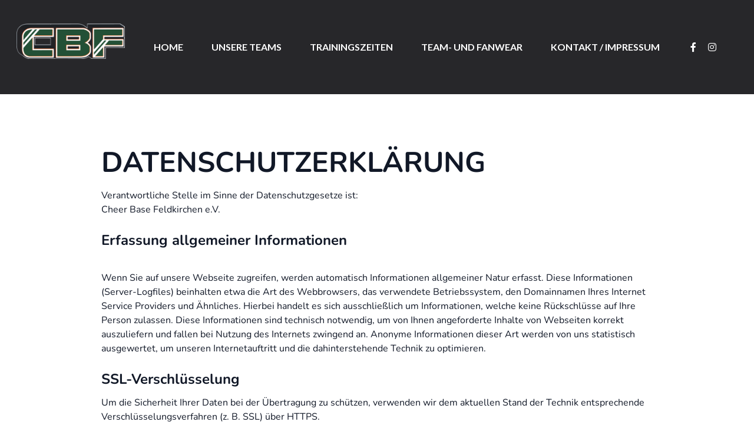

--- FILE ---
content_type: text/html; charset=UTF-8
request_url: https://cheer-base.com/privacypolicy
body_size: 20779
content:
<!DOCTYPE html>
<html lang="en">
    <head>
        <meta charset="utf-8">
        <meta name="viewport" content="width=device-width, initial-scale=1">
        <meta name="csrf-token" content="803vKQG0G4rlr6UsmB5cIyiTITZDgkMjoYLNDpj7">

        <title>Cheer-Base Feldkirchen</title>

        <!-- Fonts -->
        <link rel="stylesheet" href="https://fonts.bunny.net/css2?family=Nunito:wght@400;600;700&display=swap">
        <link rel="preconnect" href="https://fonts.googleapis.com">
        <link rel="preconnect" href="https://fonts.gstatic.com" crossorigin>
        <link href="https://fonts.googleapis.com/css2?family=Lato:ital,wght@0,100;0,300;0,400;0,700;0,900;1,100;1,300;1,400;1,700;1,900&family=Montserrat:ital,wght@0,100;0,200;0,300;0,400;0,500;0,600;0,700;0,800;0,900;1,100;1,200;1,300;1,400;1,500;1,600;1,700;1,800;1,900&display=swap" rel="stylesheet">
        <link rel="apple-touch-icon" sizes="180x180" href="img/apple-touch-icon.png">
        <link rel="icon" type="image/png" sizes="32x32" href="img/favicon-32x32.png">
        <link rel="icon" type="image/png" sizes="16x16" href="img/favicon-16x16.png">
        <link rel="manifest" href="img/site.webmanifest">
        <!-- Scripts -->

        <link rel="preload" as="style" href="https://cheer-base.com/build/assets/app-ad33e27b.css" /><link rel="preload" as="style" href="https://cheer-base.com/build/assets/cb-8aa7a46f.css" /><link rel="modulepreload" href="https://cheer-base.com/build/assets/app-b75585bb.js" /><link rel="stylesheet" href="https://cheer-base.com/build/assets/app-ad33e27b.css" /><link rel="stylesheet" href="https://cheer-base.com/build/assets/cb-8aa7a46f.css" /><script type="module" src="https://cheer-base.com/build/assets/app-b75585bb.js"></script>        <script src="https://code.jquery.com/jquery-3.6.3.min.js" integrity="sha256-pvPw+upLPUjgMXY0G+8O0xUf+/Im1MZjXxxgOcBQBXU=" crossorigin="anonymous"></script>
        <link rel="stylesheet" type="text/css" href="slick-1.8.1/slick/slick.css"/>
        <script type="text/javascript" src="slick-1.8.1/slick/slick.min.js"></script>

    </head>
    <body>
        <!-- This example requires Tailwind CSS v2.0+ -->
        <div class="fixed z-10 inset-0 invisible overflow-y-auto" aria-labelledby="modal-title" role="dialog" aria-modal="true" id="interestModal">
            <div class="flex items-end justify-center min-h-screen pt-4 px-4 pb-20 text-center sm:block sm:p-0">
                <div class="fixed inset-0 bg-black bg-opacity-90 transition-opacity" aria-hidden="true"></div>
                    <span class="hidden sm:inline-block sm:align-middle sm:h-screen" aria-hidden="true">​</span>
                    <div class="inline-block align-bottom bg-white rounded-lg text-left overflow-hidden shadow-xl transform transition-all sm:my-8 sm:align-middle sm:max-w-lg sm:w-full">
                        <div id="modal-image"></div>
                    </div>
                </div>
            </div>
        </div>



        
        <!-- Page Heading -->
        <div class="nav-toggle">
  <div class='logo-sm'>
      <a href="/home"><img src="img/CBF_LOGO_neu23.png" alt="Logo" class="p-4 w-[120px]" /></a>
  </div>
  <div class="hamburger text-right"><i class="fa-solid fa-bars text-white"></i></div>
</div>
<nav id="menu" aria-label="primary" class=" bg-opacity-100 ">
  <div>
    <a href="/home" class="logo">
      <img src="img/CBF_LOGO_neu23.png" alt="Logo" class="py-8 z-6 w-[400px]" />
    </a>
  </div>

  <div class="relative group">
        <div class="nav-item">
             <div><a href="/">Home</a></div>
        </div>
  </div>

  <div class="relative group">
        <div class="nav-item">
            <div>Unsere Teams</div>
        </div>
        <div class="sub-menu">
            <div class="pb-4 lg:shadow-lg">
              <div class="lg:w-[200px] ">
                <div class="ref"><a href="/peewees">Peewees</a></div>
                <div class="ref"><a href="/juniors3">Youth/Juniors</a></div>
                <div class="ref"><a href="/seniors">Seniors</a></div>
                <div class="ref"><a href="/coaches">Coaches</a></div>
              </div>
            </div>
        </div>
    </div>

  <div class="relative group">
      <div class="nav-item">
          <div><a href="/training">Trainingszeiten</a></div>
      </div>
  </div>

  <!--div class="relative group">
          <div class="flex flex-row items-center h-full w-full px-4 py-4 mt-2 text-base font-bold text-left uppercase bg-transparent md:w-auto md:mt-0 md:ml-4 focus:outline-none  hover:bg-green-500">
               <span>Gallery</span>
          </div>
   </div!-->

   <div class="relative group">
      <div class="nav-item">
          <div><a href="/teamwear">Team- und Fanwear</a></div>
      </div>
  </div>

  <!--div class="relative group">
          <div class="flex flex-row items-center h-full w-full px-4 py-4 mt-2 text-base font-bold text-left uppercase bg-transparent md:w-auto md:mt-0 md:ml-4 focus:outline-none  hover:bg-green-500">
               <span>Gallery</span>
          </div>
   </div!-->


  <div class="relative group">
        <div class="nav-item">
            <div>Kontakt / Impressum</div>
        </div>
        <div class="sub-menu w-full lg:w-[230px]">
            <div class="pb-4 shadow-lg w-full">
                <div class="grid grid-cols-1 gap-4 w-full">
                    <div class="ref w-full"><a href="/contact">Kontakt / Impressum</a></div>
                </div>
                <div class="grid grid-cols-1 gap-4 w-full">
                    <div class="ref w-full"><a href="/privacypolicy">Datenschutz</a></div>
              </div>
            </div>
        </div>
  </div>

  <div class="relative group mr-10">
    <div class="nav-item-no-hover">
        <a href="https://www.facebook.com/CheerBaseFeldkirchen/" target="_blank"><i class="hover:bg-blue-500 px-3 py-2 rounded-full fa-brands fa-facebook-f"></i></a>
        <a href="https://www.instagram.com/cbf_gators/?hl=de"  target="_blank"><i class="hover:bg-yellow-500 px-2 py-2 rounded-full fa-brands fa-instagram"></i></a>
    </div>
  </div>

</nav>
        
        <div class="font-sans text-gray-900 antialiased">
            <div class="main-content">
    <div class="flex justify-center py-10 lg:py-20">

        <div class="datenschutz">
        <div><h1>DATENSCHUTZERKLÄRUNG</h1></div>

        Verantwortliche Stelle im Sinne der Datenschutzgesetze ist:<br/>
        Cheer Base Feldkirchen e.V.<br/>
        <br/>
        <h2>Erfassung allgemeiner Informationen</h2>
        <br/>
        Wenn Sie auf unsere Webseite zugreifen, werden automatisch Informationen allgemeiner Natur erfasst. Diese Informationen (Server-Logfiles) beinhalten etwa die Art des Webbrowsers, das verwendete Betriebssystem, den Domainnamen Ihres Internet Service Providers und Ähnliches. Hierbei handelt es sich ausschließlich um Informationen, welche keine Rückschlüsse auf Ihre Person zulassen. Diese Informationen sind technisch notwendig, um von Ihnen angeforderte Inhalte von Webseiten korrekt auszuliefern und fallen bei Nutzung des Internets zwingend an. Anonyme Informationen dieser Art werden von uns statistisch ausgewertet, um unseren Internetauftritt und die dahinterstehende Technik zu optimieren.<br/>
        <br/>
        <h2>SSL-Verschlüsselung</h2>
        Um die Sicherheit Ihrer Daten bei der Übertragung zu schützen, verwenden wir dem aktuellen Stand der Technik entsprechende Verschlüsselungsverfahren (z. B. SSL) über HTTPS.<br/>
        <br/>
        <h2>Verwendung von Google Maps</h2>
        Diese Webseite verwendet Google Maps API, um geographische Informationen visuell darzustellen. Bei der Nutzung von Google Maps werden von Google auch Daten über die Nutzung der Kartenfunktionen durch Besucher erhoben, verarbeitet und genutzt. Nähere Informationen über die Datenverarbeitung durch Google können Sie <a href="https://policies.google.com/privacy" target="_blank">den Google-Datenschutzhinweisen</a> entnehmen. Dort können Sie im Datenschutzcenter auch Ihre persönlichen Datenschutz-Einstellungen verändern.<br/>
        <br/>
        Ausführliche Anleitungen zur Verwaltung der eigenen Daten im Zusammenhang mit Google-Produkten <a href="http://www.dataliberation.org/" target="_blank">finden Sie hier</a>.
        <br/><br/>
        <h2>Verwendung von Google Analytics</h2>
        Diese Website benutzt Google Analytics, einen Webanalysedienst der Google Inc. (folgend: Google). Google Analytics verwendet sog. „Cookies“, also Textdateien, die auf Ihrem Computer gespeichert werden und die eine Analyse der Benutzung der Webseite durch Sie ermöglichen. Die durch das Cookie erzeugten Informationen über Ihre Benutzung dieser Webseite werden in der Regel an einen Server von Google in den USA übertragen und dort gespeichert. Aufgrund der Aktivierung der IP-Anonymisierung auf diesen Webseiten, wird Ihre IP-Adresse von Google jedoch innerhalb von Mitgliedstaaten der Europäischen Union oder in anderen Vertragsstaaten des Abkommens über den Europäischen Wirtschaftsraum zuvor gekürzt. Nur in Ausnahmefällen wird die volle IP-Adresse an einen Server von Google in den USA übertragen und dort gekürzt. Im Auftrag des Betreibers dieser Website wird Google diese Informationen benutzen, um Ihre Nutzung der Webseite auszuwerten, um Reports über die Webseitenaktivitäten zusammenzustellen und um weitere mit der Websitenutzung und der Internetnutzung verbundene Dienstleistungen gegenüber dem Webseitenbetreiber zu erbringen. Die im Rahmen von Google Analytics von Ihrem Browser übermittelte IP-Adresse wird nicht mit anderen Daten von Google zusammengeführt.<br/>
        <br/>
        Die Zwecke der Datenverarbeitung liegen in der Auswertung der Nutzung der Website und in der Zusammenstellung von Reports über Aktivitäten auf der Website. Auf Grundlage der Nutzung der Website und des Internets sollen dann weitere verbundene Dienstleistungen erbracht werden. Die Verarbeitung beruht auf dem berechtigten Interesse des Webseitenbetreibers.<br/>
        <br/>
            Sie können die Speicherung der Cookies durch eine entsprechende Einstellung Ihrer Browser-Software verhindern; wir weisen Sie jedoch darauf hin, dass Sie in diesem Fall gegebenenfalls nicht sämtliche Funktionen dieser Website vollumfänglich werden nutzen können. Sie können darüber hinaus die Erfassung der durch das Cookie erzeugten und auf Ihre Nutzung der Webseite bezogenen Daten (inkl. Ihrer IP-Adresse) an Google sowie die Verarbeitung dieser Daten durch Google verhindern, indem sie das unter dem folgenden Link verfügbare Browser-Plugin herunterladen und installieren: <a href="http://tools.google.com/dlpage/gaoptout?hl=de" target="_blank">Browser Add On zur Deaktivierung von Google Analytics</a>.<br/>
        <br/>
            Zusätzlich oder als Alternative zum Browser-Add-On können Sie das Tracking durch Google Analytics auf unseren Seiten unterbinden, indem Sie <a href="https://www.activemind.de/datenschutz/datenschutzhinweis-generator/ergebnis/" target="_blank">diesen Link anklicken</a>. Dabei wird ein Opt-Out-Cookie auf Ihrem Gerät installiert. Damit wird die Erfassung durch Google Analytics für diese Website und für diesen Browser zukünftig verhindert, so lange das Cookie in Ihrem Browser installiert bleibt.<br/>
        <br/>
        <h2>Cookies</h2>
        Wie viele andere Webseiten verwenden wir auch so genannte „Cookies“. Cookies sind kleine Textdateien, die von einem Websiteserver auf Ihre Festplatte übertragen werden. Hierdurch erhalten wir automatisch bestimmte Daten wie z. B. IP-Adresse, verwendeter Browser, Betriebssystem und Ihre Verbindung zum Internet.<br/>
        <br/>
        Cookies können nicht verwendet werden, um Programme zu starten oder Viren auf einen Computer zu übertragen. Anhand der in Cookies enthaltenen Informationen können wir Ihnen die Navigation erleichtern und die korrekte Anzeige unserer Webseiten ermöglichen.<br/>
        <br/>
        In keinem Fall werden die von uns erfassten Daten an Dritte weitergegeben oder ohne Ihre Einwilligung eine Verknüpfung mit personenbezogenen Daten hergestellt.<br/>
        <br/>
        Natürlich können Sie unsere Website grundsätzlich auch ohne Cookies betrachten. Internet-Browser sind regelmäßig so eingestellt, dass sie Cookies akzeptieren. Im Allgemeinen können Sie die Verwendung von Cookies jederzeit über die Einstellungen Ihres Browsers deaktivieren. Bitte verwenden Sie die Hilfefunktionen Ihres Internetbrowsers, um zu erfahren, wie Sie diese Einstellungen ändern können. Bitte beachten Sie, dass einzelne Funktionen unserer Website möglicherweise nicht funktionieren, wenn Sie die Verwendung von Cookies deaktiviert haben.<br/>
        <br/>
        <h2>Social Plugins</h2>
        Auf unseren Webseiten werden Social Plugins der unten aufgeführten Anbieter eingesetzt. Die Plugins können Sie daran erkennen, dass sie mit dem entsprechenden Logo gekennzeichnet sind.<br/>
        <br/>
        Über diese Plugins werden unter Umständen Informationen, zu denen auch personenbezogene Daten gehören können, an den Dienstebetreiber gesendet und ggf. von diesem genutzt. Wir verhindern die unbewusste und ungewollte Erfassung und Übertragung von Daten an den Diensteanbieter durch eine 2-Klick-Lösung. Um ein gewünschtes Social Plugin zu aktivieren, muss dieses erst durch Klick auf den entsprechenden Schalter aktiviert werden. Erst durch diese Aktivierung des Plugins wird auch die Erfassung von Informationen und deren Übertragung an den Diensteanbieter ausgelöst. Wir erfassen selbst keine personenbezogenen Daten mittels der Social Plugins oder über deren Nutzung.<br/>
        <br/>
        Wir haben keinen Einfluss darauf, welche Daten ein aktiviertes Plugin erfasst und wie diese durch den Anbieter verwendet werden. Derzeit muss davon ausgegangen werden, dass eine direkte Verbindung zu den Diensten des Anbieters ausgebaut wird sowie mindestens die IP-Adresse und gerätebezogene Informationen erfasst und genutzt werden. Ebenfalls besteht die Möglichkeit, dass die Diensteanbieter versuchen, Cookies auf dem verwendeten Rechner zu speichern. Welche konkreten Daten hierbei erfasst und wie diese genutzt werden, entnehmen Sie bitte den Datenschutzhinweisen des jeweiligen Diensteanbieters. Hinweis: Falls Sie zeitgleich bei Facebook angemeldet sind, kann Facebook Sie als Besucher einer bestimmten Seite identifizieren.<br/>
        <br/>
        Wir haben auf unserer Website die Social-Media-Buttons folgender Unternehmen eingebunden:<br/>
        <br/>
        Facebook Inc.<br/>
        Instagram Inc.<br/>
        <br/>
        Umgang mit personenbezogenen Daten

        Der Websitebetreiber erhebt, nutzt und gibt Ihre personenbezogenen Daten nur dann weiter, wenn dies im gesetzlichen  Rahmen erlaubt ist oder Sie in die Datenerhebung einwilligen.

        Als personenbezogene Daten gelten sämtliche Informationen, welche dazu dienen, Ihre Person zu bestimmen und welche zu Ihnen zurückverfolgt werden können – also beispielsweise Ihr Name, Ihre E-Mail-Adresse und Telefonnummer.

        Umgang mit Kontaktdaten

        Nehmen Sie mit dem Websitebetreiber durch die angebotenen Kontaktmöglichkeiten Verbindung auf, werden Ihre Angaben gespeichert, damit auf diese zur Bearbeitung und Beantwortung Ihrer Anfrage zurückgegriffen werden kann. Ohne Ihre Einwilligung werden diese Daten nicht an Dritte weitergegeben.

        Ihre Rechte auf Auskunft, Berichtigung, Sperre, Löschung und Widerspruch

        Sie haben das Recht, jederzeit Auskunft über Ihre bei uns gespeicherten personenbezogenen Daten zu erhalten. Ebenso haben Sie das Recht auf Berichtigung, Sperrung oder, abgesehen von der vorgeschriebenen Datenspeicherung zur Geschäftsabwicklung, Löschung Ihrer personenbezogenen Daten. Bitte wenden Sie sich dazu an unseren Datenschutzbeauftragten. Die Kontaktdaten finden Sie ganz unten.

        Damit eine Sperre von Daten jederzeit berücksichtigt werden kann, müssen diese Daten zu Kontrollzwecken in einer Sperrdatei vorgehalten werden. Sie können auch die Löschung der Daten verlangen, soweit keine gesetzliche Archivierungsverpflichtung besteht. Soweit eine solche Verpflichtung besteht, sperren wir Ihre Daten auf Wunsch.

        Sie können Änderungen oder den Widerruf einer Einwilligung durch entsprechende Mitteilung an uns mit Wirkung für die Zukunft vornehmen.

        Änderung unserer Datenschutzbestimmungen

        Wir behalten uns vor, diese Datenschutzerklärung gelegentlich anzupassen, damit sie stets den aktuellen rechtlichen Anforderungen entspricht oder um Änderungen unserer Leistungen in der Datenschutzerklärung umzusetzen, z. B. bei der Einführung neuer Services. Für Ihren erneuten Besuch gilt dann die neue Datenschutzerklärung.

        Fragen an den Datenschutzbeauftragten

        Wenn Sie Fragen zum Datenschutz haben, schreiben Sie uns bitte eine E-Mail.

        Die Datenschutzerklärung wurde mit dem Datenschutzerklärungs-Generator der activeMind AG erstellt.
        </div>

    </div>
    </div>
        </div>
        <div id="footer" class="w-full flex justify-center p-12">
    <div class="footer-content">
        <div class="px-5">
            <div class="border-t border-b border-gray-500 py-4">
            <h2>CHEER BASE FELDKIRCHEN E.V.</h2>
            </div>
            <div class="pt-8 text-gray-300">
                <div>1. Vorsitzender:</div>
                <div>Thomas Wittke</div><br>
                <div>Mobil: +49 (0)1575 1306368</div>
                <div>E-Mail: <a href="mailto:info@cheer-base.com">info@cheer-base.com</a></div>
            </div>
        </div>
        <div class="px-5">
            <div class="border-t border-b border-gray-500 py-4">
                <h2>IMPRESSUM</h2><br>
            </div>
            <div  class="pt-8 text-gray-300">
                <div>Angaben gemäss §5 TMG:</div>
                <div>Cheer Base Feldkirchen e.V.</div>
                <div>Olympiastr. 3</div>
                <div>85622 Feldkirchen</div>
                <div><a href="/datenschutz">Datenschutzrichtlinien</a></div>
            </div>
        </div>
        <div class="px-5">
            <div class="border-t border-b border-gray-500 py-4">
                <h2>MITGLIED VON</h2><br>
            </div>
            <div class="pt-8 text-gray-300">
                <div><img src='img/ccvd_logo.freigestellt-1.png'></div><br>
                <div><img src='img/gymcheer.png'></div>
            </div>
        </div>
    </div>
</div>
<div class="copyright flex justify-center items-center ">
    <div class="text-xs text-white  w-[75%] pt-2">
        <div class="copy float-left pl-10 ">© Cheer Base Feldkirchen e.V. | programmiert by Alexander Noppenberger</div>
        <div class="social">
            <a href="https://www.facebook.com/CheerBaseFeldkirchen/" target="_blank"><i class="text-xs hover:bg-blue-500 -mt-3 px-3 py-2 rounded-full fa-brands fa-facebook-f"></i></a>
            <a href="https://www.instagram.com/cbf_gators/?hl=de"  target="_blank"><i class="text-xs hover:bg-yellow-500 -mt-3 px-3 py-2 rounded-full fa-brands fa-instagram"></i></a>
        </div>
    </div>
</div>
        <div class="up">
          <a href="#top"><i class="fa-solid fa-chevron-up text-3xl font-extrabold"></i></a>
        </div>
    </body>

    <script>

        $("a[href='#top']").click(function() {
            $("html, body").animate({ scrollTop: 0 }, "slow");
            return false;
        });

        /* When the user clicks on the button,
        toggle between hiding and showing the dropdown content */
        function myFunction() {
          document.getElementById("dd").classList.toggle("show");
        }

        // Close the dropdown if the user clicks outside of it
        window.onclick = function(event) {
          if (!event.target.matches('.dropbtn')) {
            var dropdowns = document.getElementsByClassName("dropdown-content");
            var i;
            for (i = 0; i < dropdowns.length; i++) {
              var openDropdown = dropdowns[i];
              if (openDropdown.classList.contains('show')) {
                openDropdown.classList.remove('show');
              }
            }
          }
        }



        </script>


<script type="text/javascript">

    $(document).ready(function () {
        $('#interestModal').on('click', function(){
            $('#interestModal').addClass('invisible');
        });

        $('.zoomable').on('click', function(e){
            var img = $(this).attr('src');
            $('#modal-image').html("<img src="+img+">");
            $('#interestModal').removeClass('invisible');
        });
        $('.closeModal').on('click', function(e){
            $('#interestModal').addClass('invisible');
        });

        $('.nav-toggle').click(function(){
          $('#menu').toggle();
        })

    });
</script>

</html>


--- FILE ---
content_type: text/css
request_url: https://cheer-base.com/build/assets/cb-8aa7a46f.css
body_size: 17192
content:
body{font-family:Lato,sans-serif}#modal-background{position:absolute;z-index:30;display:flex;display:none;height:100vh;width:100vw;align-items:center;justify-content:center;background-color:rgb(0 0 0 / var(--tw-bg-opacity));--tw-bg-opacity: .8;--tw-text-opacity: 1;color:rgb(255 255 255 / var(--tw-text-opacity))}:root{--main-bg-color: brown;--main-link-color: green}.nav-toggle{position:fixed;top:0px;left:0px;z-index:30;margin-bottom:-.75rem;display:flex;height:6rem;width:100%;align-items:center;border-bottom-width:1px;--tw-border-opacity: 1;border-color:rgb(63 63 70 / var(--tw-border-opacity));--tw-bg-opacity: 1;background-color:rgb(39 39 42 / var(--tw-bg-opacity));padding-right:1.25rem;padding-bottom:.5rem}@media (min-width: 1024px){.nav-toggle{display:none}}nav{position:fixed;top:0px;left:0px;z-index:50;margin-top:6rem;display:none;width:100%;flex-direction:column;--tw-bg-opacity: 1;background-color:rgb(39 39 42 / var(--tw-bg-opacity));padding-bottom:1rem;--tw-text-opacity: 1;color:rgb(255 255 255 / var(--tw-text-opacity))}@media (min-width: 768px){nav{justify-content:flex-end;padding-bottom:0}}@media (min-width: 1024px){nav{margin-top:0;display:flex;height:10rem;flex-grow:1;flex-direction:row}}.logo-sm,.hamburger{width:50%}.nav-item{display:flex;height:100%;width:100%;flex-direction:row;align-items:center;border-bottom-width:1px;--tw-border-opacity: 1;border-color:rgb(228 228 231 / var(--tw-border-opacity));background-color:transparent;padding:1rem;text-align:left;font-size:1rem;line-height:1.5rem;font-weight:700;text-transform:uppercase}.nav-item:hover{--tw-bg-opacity: 1;background-color:rgb(22 163 74 / var(--tw-bg-opacity))}.nav-item:focus{outline:2px solid transparent;outline-offset:2px}.group:hover .nav-item{--tw-bg-opacity: 1;background-color:rgb(34 197 94 / var(--tw-bg-opacity))}@media (min-width: 640px){.nav-item{margin-left:1rem}}@media (min-width: 1024px){.nav-item{border-width:0px}}.nav-item-no-hover{margin-top:.5rem;display:flex;height:100%;width:100%;flex-direction:row;align-items:center;background-color:transparent;padding:1rem;text-align:left;font-size:1rem;line-height:1.5rem;font-weight:700;text-transform:uppercase}.nav-item-no-hover:focus{outline:2px solid transparent;outline-offset:2px}@media (min-width: 768px){.nav-item-no-hover{margin-top:0;margin-left:1rem;width:auto}}.nav-item div{width:100%;text-align:center}.sub-menu{z-index:50;display:block;display:none}.group:hover .sub-menu{display:block}@media (min-width: 1024px){.sub-menu{position:absolute;margin-left:1rem}.group:hover .sub-menu{--tw-bg-opacity: 1;background-color:rgb(22 163 74 / var(--tw-bg-opacity))}}nav .ref{padding:.75rem 1.25rem}@media (min-width: 768px){nav .ref{padding-left:2.5rem;padding-right:2.5rem}}@media (min-width: 1024px){nav .ref{padding:.5rem 1rem}}nav .ref:hover{--tw-bg-opacity: 1;background-color:rgb(22 101 52 / var(--tw-bg-opacity))}.logo{position:absolute;left:1.25rem;top:.5rem;display:flex;display:none;width:200px;padding-left:.5rem;padding-right:.5rem}@media (min-width: 1024px){.logo{display:block}}.menu-item-wrapper{display:flex;height:100%;align-items:center;padding:1.25rem;vertical-align:middle}.menu-item-wrapper:hover{background-color:rgb(21 128 61 / var(--tw-bg-opacity));--tw-bg-opacity: .7}.menu-item-wrapper2{display:flex;height:100%;align-items:center;padding:1.25rem;vertical-align:middle;--tw-text-opacity: 1;color:rgb(255 255 255 / var(--tw-text-opacity))}.menu-item{padding-left:.5rem;padding-right:.5rem;font-weight:700;--tw-text-opacity: 1;color:rgb(255 255 255 / var(--tw-text-opacity));transition-property:color,background-color,border-color,text-decoration-color,fill,stroke,opacity,box-shadow,transform,filter,-webkit-backdrop-filter;transition-property:color,background-color,border-color,text-decoration-color,fill,stroke,opacity,box-shadow,transform,filter,backdrop-filter;transition-property:color,background-color,border-color,text-decoration-color,fill,stroke,opacity,box-shadow,transform,filter,backdrop-filter,-webkit-backdrop-filter;transition-timing-function:cubic-bezier(.4,0,.2,1);transition-duration:.3s}.menu-item:hover{--tw-text-opacity: 1;color:rgb(226 232 240 / var(--tw-text-opacity))}#footer{--tw-bg-opacity: 1;background-color:rgb(39 39 42 / var(--tw-bg-opacity))}.footer-content{display:grid}@media (min-width: 1024px){.footer-content{width:75%;grid-template-columns:repeat(3,minmax(0,1fr))}}#footer h2{font-size:1.25rem;line-height:1.75rem;font-weight:700;--tw-text-opacity: 1;color:rgb(255 255 255 / var(--tw-text-opacity))}#footer a{--tw-text-opacity: 1;color:rgb(34 197 94 / var(--tw-text-opacity))}#footer a:hover{text-decoration-line:underline}.copyright{border-top-width:1px;--tw-border-opacity: 1;border-color:rgb(34 197 94 / var(--tw-border-opacity));--tw-bg-opacity: 1;background-color:rgb(24 24 27 / var(--tw-bg-opacity));padding:1rem;font-weight:700;--tw-text-opacity: 1;color:rgb(161 161 170 / var(--tw-text-opacity))}.social{padding-right:2.5rem;text-align:center}@media (min-width: 1024px){.social{float:right}}.main-content{margin-top:6rem}@media (min-width: 1024px){.main-content{margin-top:10rem}}.index-grid-1{display:grid;grid-template-columns:repeat(3,minmax(0,1fr));--tw-text-opacity: 1;color:rgb(255 255 255 / var(--tw-text-opacity))}.index-pic-wrapper{display:grid;grid-template-columns:repeat(1,minmax(0,1fr));padding-top:.75rem;padding-bottom:.75rem}@media (min-width: 1024px){.index-pic-wrapper{grid-template-columns:repeat(4,minmax(0,1fr))}}.m{padding:2.5rem .75rem}@media (min-width: 1024px){.m{padding:3rem}}.m h1{margin-bottom:.75rem;font-size:1.25rem;line-height:1.75rem;font-weight:800}.m1{background-color:#053218}.m2{background-color:#27724b}.m3{background-color:#6a9d78}.icon-big{border-width:2px;--tw-border-opacity: 1;border-color:rgb(255 255 255 / var(--tw-border-opacity));padding:.5rem .75rem;font-size:1.5rem;line-height:2rem;--tw-text-opacity: 1;color:rgb(255 255 255 / var(--tw-text-opacity))}.content{width:100%;padding-top:5rem;padding-bottom:5rem}@media (min-width: 1280px){.content{width:75%}}.content{font-family:Lato,sans-serif}.datenschutz{padding:.75rem}@media (min-width: 1024px){.datenschutz{width:75%}}.content-wrapper{display:flex;width:100%;justify-content:center;--tw-text-opacity: 1;color:rgb(0 0 0 / var(--tw-text-opacity))}@media (min-width: 640px){.content-wrapper{width:100%}}.team-header{position:relative;margin-top:6rem;display:flex;height:40rem;justify-content:center;background-size:cover}.team-header .dark{position:absolute;height:100%;width:100%;background-color:rgb(0 0 0 / var(--tw-bg-opacity));--tw-bg-opacity: .6}.team-image-wrapper{display:grid;width:100%;max-width:100%;grid-template-columns:repeat(1,minmax(0,1fr));justify-content:space-between;--tw-bg-opacity: 1;background-color:rgb(63 63 70 / var(--tw-bg-opacity))}@media (min-width: 1024px){.team-image-wrapper{grid-template-columns:repeat(5,minmax(0,1fr));gap:.75rem}}.team-image-container{position:relative;margin:.75rem;overflow:hidden}.team-img-shade{position:absolute;height:100%;width:100%;background-color:rgb(255 255 255 / var(--tw-bg-opacity));--tw-bg-opacity: .8}.team-header-content{display:flex;justify-content:center;padding:5rem;--tw-text-opacity: 1;color:rgb(255 255 255 / var(--tw-text-opacity))}.team-header-content-grid{z-index:20}@media (min-width: 1024px){.team-header-content-grid{width:70%}}.team-header-content-grid div h1{font-size:3.75rem;line-height:1;font-weight:700;--tw-text-opacity: 1;color:rgb(255 255 255 / var(--tw-text-opacity))}@media (min-width: 1024px){.team-header-content-grid div h1{font-size:4.5rem;line-height:1}}.team-header-content-grid .icon-wrapper{padding:.5rem .25rem}.team-header-content-grid div .icon{margin-right:.5rem;--tw-text-opacity: 1;color:rgb(34 197 94 / var(--tw-text-opacity))}.whatwedo-wrapper{margin-bottom:2.5rem;display:flex;justify-content:center}@media (min-width: 640px){.whatwedo-wrapper{width:100%}}@media (min-width: 768px){.whatwedo-wrapper{width:100%}}@media (min-width: 1280px){.whatwedo-wrapper{width:75%}}.whatwedo{margin-top:2.5rem;display:grid;width:100%;grid-template-columns:repeat(1,minmax(0,1fr))}@media (min-width: 1024px){.whatwedo{grid-template-columns:repeat(12,minmax(0,1fr));gap:.25rem}}.whatwedo h2,.coaches h2{margin-bottom:.75rem;font-size:1.875rem;line-height:2.25rem;font-weight:700}.whatwedo h5{margin-bottom:.75rem;font-size:1.5rem;line-height:2rem;font-weight:700;--tw-text-opacity: 1;color:rgb(34 197 94 / var(--tw-text-opacity))}.whatwedo .row1{grid-column:span 1 / span 1;padding:2.5rem}@media (min-width: 1024px){.whatwedo .row1{grid-column:span 2 / span 2}}.tt{margin-bottom:2.5rem}.tt .h1{font-size:2.25rem;line-height:2.5rem;font-weight:700}@media (min-width: 1024px){.tt .h1{margin-bottom:2.5rem;font-size:3rem;line-height:1}}.tt .h2{margin-bottom:.75rem;font-size:1.5rem;line-height:2rem;font-weight:700}.tt h3{--tw-text-opacity: 1;color:rgb(34 197 94 / var(--tw-text-opacity))}.training-times{grid-column:span 3 / span 3}.coachbox{grid-column:span 4 / span 4}.training-times,.coachbox{margin:2.5rem .75rem .75rem;height:-moz-fit-content;height:fit-content;border-width:1px;--tw-border-opacity: 1;border-color:rgb(100 116 139 / var(--tw-border-opacity));padding:1.25rem}@media (min-width: 1024px){.training-times,.coachbox{margin:0;--tw-shadow: 0 25px 50px -12px rgb(0 0 0 / .25);--tw-shadow-colored: 0 25px 50px -12px var(--tw-shadow-color);box-shadow:var(--tw-ring-offset-shadow, 0 0 #0000),var(--tw-ring-shadow, 0 0 #0000),var(--tw-shadow)}}.coachbox-wrapper{grid-column:span 4 / span 4;height:-moz-fit-content;height:fit-content}@media (min-width: 1024px){.coachbox-wrapper{padding-left:1rem;padding-right:1rem}}.training-times .day{margin-left:.25rem;font-size:1.125rem;line-height:1.75rem;font-weight:700}.up{bottom:5rem;right:5rem;z-index:10;display:flex;display:none;height:5rem;width:5rem;align-items:center;justify-content:center;border-width:2px;--tw-border-opacity: 1;border-color:rgb(22 101 52 / var(--tw-border-opacity));--tw-bg-opacity: 1;background-color:rgb(100 116 139 / var(--tw-bg-opacity))}@media (min-width: 1024px){.up{position:fixed}}.content h1,.datenschutz h1{margin-bottom:1.25rem;font-size:1.5rem;line-height:2rem;font-weight:700}@media (min-width: 1024px){.content h1,.datenschutz h1{font-size:3rem;line-height:1}}.content h2,.datenschutz h2{margin-bottom:.75rem;font-size:1.5rem;line-height:2rem;font-weight:700}.content h3{margin-bottom:.75rem;margin-top:.75rem;font-size:1.5rem;line-height:2rem;font-weight:700}.content h4{margin-top:.5rem;margin-bottom:.5rem;font-size:1.25rem;line-height:1.75rem;font-weight:700}.content h5{margin-bottom:.75rem;margin-top:.75rem;font-size:1.25rem;line-height:1.75rem;font-weight:700}.content-wrapper-center{display:flex;width:100%;align-items:center;border-width:1px;--tw-border-opacity: 1;border-color:rgb(34 197 94 / var(--tw-border-opacity));--tw-bg-opacity: 1;background-color:rgb(255 255 255 / var(--tw-bg-opacity));--tw-text-opacity: 1;color:rgb(0 0 0 / var(--tw-text-opacity))}.p{display:flex;height:600px;width:100%;align-items:center;justify-content:center;text-align:center;vertical-align:middle;font-size:1.5rem;line-height:2rem;font-weight:800;--tw-text-opacity: 1;color:rgb(255 255 255 / var(--tw-text-opacity));--tw-brightness: brightness(.75);filter:var(--tw-blur) var(--tw-brightness) var(--tw-contrast) var(--tw-grayscale) var(--tw-hue-rotate) var(--tw-invert) var(--tw-saturate) var(--tw-sepia) var(--tw-drop-shadow);transition-duration:.3s}.p:hover{--tw-scale-x: 1.1;--tw-scale-y: 1.1;transform:translate(var(--tw-translate-x),var(--tw-translate-y)) rotate(var(--tw-rotate)) skew(var(--tw-skew-x)) skewY(var(--tw-skew-y)) scaleX(var(--tw-scale-x)) scaleY(var(--tw-scale-y));--tw-brightness: brightness(1);filter:var(--tw-blur) var(--tw-brightness) var(--tw-contrast) var(--tw-grayscale) var(--tw-hue-rotate) var(--tw-invert) var(--tw-saturate) var(--tw-sepia) var(--tw-drop-shadow)}.p1{background-image:url(/build/assets/Teamfoto_Peewees_Neu-59547d9d.jpg);background-size:cover}.p2{background-image:url(/build/assets/Beitragsbild-Juniors-68630923.jpg);background-size:cover}.p3{background-image:url(/build/assets/Beitragsbild-Juniors-68630923.jpg)}.p4{background-image:url(/build/assets/Beitragsbild-Seniors-8861b593.jpg)}.carousel{width:100%;max-width:100%}.slick-slide{height:16rem;width:100%}@media (min-width: 1024px){.slick-slide{height:calc(100% - 24rem)}}.slick-slide img{height:16rem;width:100%}@media (min-width: 1024px){.slick-slide img{height:calc(100% - 24rem)}}.carousel-wrapper{display:block;max-height:70rem;max-width:100%;overflow:hidden}.peeweeheader{background-image:url(/build/assets/header_peewee-25586186.jpg)}.juniorheader{background-image:url(/build/assets/header_juniors-e1587760.jpg)}.seniorheader{background-image:url(/build/assets/sw-2-705x247-a80d16de.jpg)}.peeweeheader .special-heading{font-size:3rem;line-height:1;--tw-text-opacity: 1;color:rgb(255 255 255 / var(--tw-text-opacity))}.whatwedo p{font-size:1.25rem;line-height:1.75rem;font-weight:700}.training,.privacypolicy{margin-bottom:1.25rem;--tw-bg-opacity: 1;background-color:rgb(255 255 255 / var(--tw-bg-opacity));padding-top:2.5rem;padding-bottom:2.5rem;--tw-text-opacity: 1;color:rgb(0 0 0 / var(--tw-text-opacity))}.training a,.privacypolicy a{--tw-text-opacity: 1;color:rgb(34 197 94 / var(--tw-text-opacity))}.privacypolicy h1{margin-top:2.5rem;margin-bottom:2.5rem;font-size:3rem;line-height:1;font-weight:700;--tw-text-opacity: 1;color:rgb(34 197 94 / var(--tw-text-opacity))}.privacypolicy h2{margin-top:.5rem;margin-bottom:.5rem;font-size:1.5rem;line-height:2rem;font-weight:700;--tw-text-opacity: 1;color:rgb(34 197 94 / var(--tw-text-opacity))}.coach-info-1{display:flex;align-items:center;--tw-bg-opacity: 1;background-color:rgb(0 0 0 / var(--tw-bg-opacity));padding:2.5rem;--tw-text-opacity: 1;color:rgb(255 255 255 / var(--tw-text-opacity))}@media (min-width: 1024px){.coach-info-1{padding:5rem}}.zoomable{transition:all .7s;overflow:hidden;cursor:pointer}.zoomable:hover{transform:scale(1.05)}.juniorpic{margin:.25rem;height:100%;width:100%;-o-object-fit:fill;object-fit:fill}.overlay{position:absolute;bottom:0;background:rgb(0,0,0);background:rgba(0,0,0,.5);color:#f1f1f1;width:100%;transition:.5s ease;opacity:0;color:#fff;font-size:20px;padding:20px;text-align:center}input[type=text],textarea{border-width:2px;--tw-border-opacity: 1;border-color:rgb(255 255 255 / var(--tw-border-opacity));background-color:rgb(148 163 184 / var(--tw-bg-opacity));--tw-bg-opacity: 0;padding:1.25rem}input[type=text]::-moz-placeholder,textarea::-moz-placeholder{--tw-placeholder-opacity: 1;color:rgb(229 231 235 / var(--tw-placeholder-opacity))}input[type=text]::placeholder,textarea::placeholder{--tw-placeholder-opacity: 1;color:rgb(229 231 235 / var(--tw-placeholder-opacity))}input[type=text]:focus,textarea:focus{--tw-border-opacity: 1;border-color:rgb(255 255 255 / var(--tw-border-opacity));--tw-ring-offset-shadow: var(--tw-ring-inset) 0 0 0 var(--tw-ring-offset-width) var(--tw-ring-offset-color);--tw-ring-shadow: var(--tw-ring-inset) 0 0 0 calc(0px + var(--tw-ring-offset-width)) var(--tw-ring-color);box-shadow:var(--tw-ring-offset-shadow),var(--tw-ring-shadow),var(--tw-shadow, 0 0 #0000)}.cb_email{border-width:2px;--tw-border-opacity: 1;border-color:rgb(255 255 255 / var(--tw-border-opacity));background-color:rgb(148 163 184 / var(--tw-bg-opacity));--tw-bg-opacity: 0;padding:1.25rem}.cb_email::-moz-placeholder{--tw-placeholder-opacity: 1;color:rgb(229 231 235 / var(--tw-placeholder-opacity))}.cb_email::placeholder{--tw-placeholder-opacity: 1;color:rgb(229 231 235 / var(--tw-placeholder-opacity))}.cb_email:focus{--tw-border-opacity: 1;border-color:rgb(255 255 255 / var(--tw-border-opacity));--tw-ring-offset-shadow: var(--tw-ring-inset) 0 0 0 var(--tw-ring-offset-width) var(--tw-ring-offset-color);--tw-ring-shadow: var(--tw-ring-inset) 0 0 0 calc(0px + var(--tw-ring-offset-width)) var(--tw-ring-color);box-shadow:var(--tw-ring-offset-shadow),var(--tw-ring-shadow),var(--tw-shadow, 0 0 #0000)}.btn{padding:1.25rem 5rem;font-weight:700}.btn-contact{margin-top:1rem;display:block;width:100%;--tw-bg-opacity: 1;background-color:rgb(34 197 94 / var(--tw-bg-opacity));padding:1.25rem 2.5rem;text-align:center}.btn-submit{border-width:2px;--tw-border-opacity: 1;border-color:rgb(255 255 255 / var(--tw-border-opacity));background-color:rgb(148 163 184 / var(--tw-bg-opacity));--tw-bg-opacity: 0;--tw-text-opacity: 1;color:rgb(255 255 255 / var(--tw-text-opacity))}.btn-submit::-moz-placeholder{--tw-placeholder-opacity: 1;color:rgb(229 231 235 / var(--tw-placeholder-opacity))}.btn-submit::placeholder{--tw-placeholder-opacity: 1;color:rgb(229 231 235 / var(--tw-placeholder-opacity))}.btn-submit:hover{--tw-bg-opacity: 1;background-color:rgb(34 197 94 / var(--tw-bg-opacity));--tw-text-opacity: 1;color:rgb(0 0 0 / var(--tw-text-opacity))}.msg-success{position:absolute;right:0px;float:right;margin-top:-.75rem;display:none;border-width:2px;--tw-border-opacity: 1;border-color:rgb(22 101 52 / var(--tw-border-opacity));--tw-bg-opacity: 1;background-color:rgb(34 197 94 / var(--tw-bg-opacity));padding:1.25rem}.error{border-width:1px!important;--tw-border-opacity: 1 !important;border-color:rgb(127 29 29 / var(--tw-border-opacity))!important;background-color:rgb(153 27 27 / var(--tw-bg-opacity))!important;--tw-bg-opacity: .5 !important}


--- FILE ---
content_type: text/javascript
request_url: https://cheer-base.com/build/assets/app-b75585bb.js
body_size: 151251
content:
var Yn=typeof globalThis<"u"?globalThis:typeof window<"u"?window:typeof global<"u"?global:typeof self<"u"?self:{},di={},Lm={get exports(){return di},set exports(n){di=n}};/**
 * @license
 * Lodash <https://lodash.com/>
 * Copyright OpenJS Foundation and other contributors <https://openjsf.org/>
 * Released under MIT license <https://lodash.com/license>
 * Based on Underscore.js 1.8.3 <http://underscorejs.org/LICENSE>
 * Copyright Jeremy Ashkenas, DocumentCloud and Investigative Reporters & Editors
 */(function(n,r){(function(){var i,s="4.17.21",a=200,f="Unsupported core-js use. Try https://npms.io/search?q=ponyfill.",l="Expected a function",p="Invalid `variable` option passed into `_.template`",b="__lodash_hash_undefined__",w=500,E="__lodash_placeholder__",R=1,D=2,H=4,L=1,M=2,F=1,K=2,ee=4,Q=8,ce=16,Y=32,C=64,B=128,te=256,ye=512,nt=30,yt="...",xt=800,Mi=16,lr=1,Bt=2,Ut=3,Wt=1/0,Et=9007199254740991,Kl=17976931348623157e292,dr=0/0,rt=4294967295,ql=rt-1,zl=rt>>>1,Gl=[["ary",B],["bind",F],["bindKey",K],["curry",Q],["curryRight",ce],["flip",ye],["partial",Y],["partialRight",C],["rearg",te]],tn="[object Arguments]",hr="[object Array]",kl="[object AsyncFunction]",On="[object Boolean]",Tn="[object Date]",Jl="[object DOMException]",pr="[object Error]",_r="[object Function]",ro="[object GeneratorFunction]",Ye="[object Map]",Rn="[object Number]",Yl="[object Null]",ft="[object Object]",io="[object Promise]",Zl="[object Proxy]",Cn="[object RegExp]",Ze="[object Set]",In="[object String]",gr="[object Symbol]",Xl="[object Undefined]",Ln="[object WeakMap]",Vl="[object WeakSet]",Fn="[object ArrayBuffer]",nn="[object DataView]",Bi="[object Float32Array]",Ui="[object Float64Array]",Wi="[object Int8Array]",$i="[object Int16Array]",Hi="[object Int32Array]",Ki="[object Uint8Array]",qi="[object Uint8ClampedArray]",zi="[object Uint16Array]",Gi="[object Uint32Array]",Ql=/\b__p \+= '';/g,jl=/\b(__p \+=) '' \+/g,ed=/(__e\(.*?\)|\b__t\)) \+\n'';/g,uo=/&(?:amp|lt|gt|quot|#39);/g,so=/[&<>"']/g,td=RegExp(uo.source),nd=RegExp(so.source),rd=/<%-([\s\S]+?)%>/g,id=/<%([\s\S]+?)%>/g,oo=/<%=([\s\S]+?)%>/g,ud=/\.|\[(?:[^[\]]*|(["'])(?:(?!\1)[^\\]|\\.)*?\1)\]/,sd=/^\w*$/,od=/[^.[\]]+|\[(?:(-?\d+(?:\.\d+)?)|(["'])((?:(?!\2)[^\\]|\\.)*?)\2)\]|(?=(?:\.|\[\])(?:\.|\[\]|$))/g,ki=/[\\^$.*+?()[\]{}|]/g,ad=RegExp(ki.source),Ji=/^\s+/,fd=/\s/,cd=/\{(?:\n\/\* \[wrapped with .+\] \*\/)?\n?/,ld=/\{\n\/\* \[wrapped with (.+)\] \*/,dd=/,? & /,hd=/[^\x00-\x2f\x3a-\x40\x5b-\x60\x7b-\x7f]+/g,pd=/[()=,{}\[\]\/\s]/,_d=/\\(\\)?/g,gd=/\$\{([^\\}]*(?:\\.[^\\}]*)*)\}/g,ao=/\w*$/,vd=/^[-+]0x[0-9a-f]+$/i,md=/^0b[01]+$/i,wd=/^\[object .+?Constructor\]$/,bd=/^0o[0-7]+$/i,yd=/^(?:0|[1-9]\d*)$/,xd=/[\xc0-\xd6\xd8-\xf6\xf8-\xff\u0100-\u017f]/g,vr=/($^)/,Ed=/['\n\r\u2028\u2029\\]/g,mr="\\ud800-\\udfff",Ad="\\u0300-\\u036f",Sd="\\ufe20-\\ufe2f",Od="\\u20d0-\\u20ff",fo=Ad+Sd+Od,co="\\u2700-\\u27bf",lo="a-z\\xdf-\\xf6\\xf8-\\xff",Td="\\xac\\xb1\\xd7\\xf7",Rd="\\x00-\\x2f\\x3a-\\x40\\x5b-\\x60\\x7b-\\xbf",Cd="\\u2000-\\u206f",Id=" \\t\\x0b\\f\\xa0\\ufeff\\n\\r\\u2028\\u2029\\u1680\\u180e\\u2000\\u2001\\u2002\\u2003\\u2004\\u2005\\u2006\\u2007\\u2008\\u2009\\u200a\\u202f\\u205f\\u3000",ho="A-Z\\xc0-\\xd6\\xd8-\\xde",po="\\ufe0e\\ufe0f",_o=Td+Rd+Cd+Id,Yi="['’]",Ld="["+mr+"]",go="["+_o+"]",wr="["+fo+"]",vo="\\d+",Fd="["+co+"]",mo="["+lo+"]",wo="[^"+mr+_o+vo+co+lo+ho+"]",Zi="\\ud83c[\\udffb-\\udfff]",Pd="(?:"+wr+"|"+Zi+")",bo="[^"+mr+"]",Xi="(?:\\ud83c[\\udde6-\\uddff]){2}",Vi="[\\ud800-\\udbff][\\udc00-\\udfff]",rn="["+ho+"]",yo="\\u200d",xo="(?:"+mo+"|"+wo+")",Nd="(?:"+rn+"|"+wo+")",Eo="(?:"+Yi+"(?:d|ll|m|re|s|t|ve))?",Ao="(?:"+Yi+"(?:D|LL|M|RE|S|T|VE))?",So=Pd+"?",Oo="["+po+"]?",Dd="(?:"+yo+"(?:"+[bo,Xi,Vi].join("|")+")"+Oo+So+")*",Md="\\d*(?:1st|2nd|3rd|(?![123])\\dth)(?=\\b|[A-Z_])",Bd="\\d*(?:1ST|2ND|3RD|(?![123])\\dTH)(?=\\b|[a-z_])",To=Oo+So+Dd,Ud="(?:"+[Fd,Xi,Vi].join("|")+")"+To,Wd="(?:"+[bo+wr+"?",wr,Xi,Vi,Ld].join("|")+")",$d=RegExp(Yi,"g"),Hd=RegExp(wr,"g"),Qi=RegExp(Zi+"(?="+Zi+")|"+Wd+To,"g"),Kd=RegExp([rn+"?"+mo+"+"+Eo+"(?="+[go,rn,"$"].join("|")+")",Nd+"+"+Ao+"(?="+[go,rn+xo,"$"].join("|")+")",rn+"?"+xo+"+"+Eo,rn+"+"+Ao,Bd,Md,vo,Ud].join("|"),"g"),qd=RegExp("["+yo+mr+fo+po+"]"),zd=/[a-z][A-Z]|[A-Z]{2}[a-z]|[0-9][a-zA-Z]|[a-zA-Z][0-9]|[^a-zA-Z0-9 ]/,Gd=["Array","Buffer","DataView","Date","Error","Float32Array","Float64Array","Function","Int8Array","Int16Array","Int32Array","Map","Math","Object","Promise","RegExp","Set","String","Symbol","TypeError","Uint8Array","Uint8ClampedArray","Uint16Array","Uint32Array","WeakMap","_","clearTimeout","isFinite","parseInt","setTimeout"],kd=-1,oe={};oe[Bi]=oe[Ui]=oe[Wi]=oe[$i]=oe[Hi]=oe[Ki]=oe[qi]=oe[zi]=oe[Gi]=!0,oe[tn]=oe[hr]=oe[Fn]=oe[On]=oe[nn]=oe[Tn]=oe[pr]=oe[_r]=oe[Ye]=oe[Rn]=oe[ft]=oe[Cn]=oe[Ze]=oe[In]=oe[Ln]=!1;var se={};se[tn]=se[hr]=se[Fn]=se[nn]=se[On]=se[Tn]=se[Bi]=se[Ui]=se[Wi]=se[$i]=se[Hi]=se[Ye]=se[Rn]=se[ft]=se[Cn]=se[Ze]=se[In]=se[gr]=se[Ki]=se[qi]=se[zi]=se[Gi]=!0,se[pr]=se[_r]=se[Ln]=!1;var Jd={À:"A",Á:"A",Â:"A",Ã:"A",Ä:"A",Å:"A",à:"a",á:"a",â:"a",ã:"a",ä:"a",å:"a",Ç:"C",ç:"c",Ð:"D",ð:"d",È:"E",É:"E",Ê:"E",Ë:"E",è:"e",é:"e",ê:"e",ë:"e",Ì:"I",Í:"I",Î:"I",Ï:"I",ì:"i",í:"i",î:"i",ï:"i",Ñ:"N",ñ:"n",Ò:"O",Ó:"O",Ô:"O",Õ:"O",Ö:"O",Ø:"O",ò:"o",ó:"o",ô:"o",õ:"o",ö:"o",ø:"o",Ù:"U",Ú:"U",Û:"U",Ü:"U",ù:"u",ú:"u",û:"u",ü:"u",Ý:"Y",ý:"y",ÿ:"y",Æ:"Ae",æ:"ae",Þ:"Th",þ:"th",ß:"ss",Ā:"A",Ă:"A",Ą:"A",ā:"a",ă:"a",ą:"a",Ć:"C",Ĉ:"C",Ċ:"C",Č:"C",ć:"c",ĉ:"c",ċ:"c",č:"c",Ď:"D",Đ:"D",ď:"d",đ:"d",Ē:"E",Ĕ:"E",Ė:"E",Ę:"E",Ě:"E",ē:"e",ĕ:"e",ė:"e",ę:"e",ě:"e",Ĝ:"G",Ğ:"G",Ġ:"G",Ģ:"G",ĝ:"g",ğ:"g",ġ:"g",ģ:"g",Ĥ:"H",Ħ:"H",ĥ:"h",ħ:"h",Ĩ:"I",Ī:"I",Ĭ:"I",Į:"I",İ:"I",ĩ:"i",ī:"i",ĭ:"i",į:"i",ı:"i",Ĵ:"J",ĵ:"j",Ķ:"K",ķ:"k",ĸ:"k",Ĺ:"L",Ļ:"L",Ľ:"L",Ŀ:"L",Ł:"L",ĺ:"l",ļ:"l",ľ:"l",ŀ:"l",ł:"l",Ń:"N",Ņ:"N",Ň:"N",Ŋ:"N",ń:"n",ņ:"n",ň:"n",ŋ:"n",Ō:"O",Ŏ:"O",Ő:"O",ō:"o",ŏ:"o",ő:"o",Ŕ:"R",Ŗ:"R",Ř:"R",ŕ:"r",ŗ:"r",ř:"r",Ś:"S",Ŝ:"S",Ş:"S",Š:"S",ś:"s",ŝ:"s",ş:"s",š:"s",Ţ:"T",Ť:"T",Ŧ:"T",ţ:"t",ť:"t",ŧ:"t",Ũ:"U",Ū:"U",Ŭ:"U",Ů:"U",Ű:"U",Ų:"U",ũ:"u",ū:"u",ŭ:"u",ů:"u",ű:"u",ų:"u",Ŵ:"W",ŵ:"w",Ŷ:"Y",ŷ:"y",Ÿ:"Y",Ź:"Z",Ż:"Z",Ž:"Z",ź:"z",ż:"z",ž:"z",Ĳ:"IJ",ĳ:"ij",Œ:"Oe",œ:"oe",ŉ:"'n",ſ:"s"},Yd={"&":"&amp;","<":"&lt;",">":"&gt;",'"':"&quot;","'":"&#39;"},Zd={"&amp;":"&","&lt;":"<","&gt;":">","&quot;":'"',"&#39;":"'"},Xd={"\\":"\\","'":"'","\n":"n","\r":"r","\u2028":"u2028","\u2029":"u2029"},Vd=parseFloat,Qd=parseInt,Ro=typeof Yn=="object"&&Yn&&Yn.Object===Object&&Yn,jd=typeof self=="object"&&self&&self.Object===Object&&self,xe=Ro||jd||Function("return this")(),ji=r&&!r.nodeType&&r,$t=ji&&!0&&n&&!n.nodeType&&n,Co=$t&&$t.exports===ji,eu=Co&&Ro.process,$e=function(){try{var v=$t&&$t.require&&$t.require("util").types;return v||eu&&eu.binding&&eu.binding("util")}catch{}}(),Io=$e&&$e.isArrayBuffer,Lo=$e&&$e.isDate,Fo=$e&&$e.isMap,Po=$e&&$e.isRegExp,No=$e&&$e.isSet,Do=$e&&$e.isTypedArray;function Ne(v,x,y){switch(y.length){case 0:return v.call(x);case 1:return v.call(x,y[0]);case 2:return v.call(x,y[0],y[1]);case 3:return v.call(x,y[0],y[1],y[2])}return v.apply(x,y)}function eh(v,x,y,P){for(var q=-1,ne=v==null?0:v.length;++q<ne;){var ge=v[q];x(P,ge,y(ge),v)}return P}function He(v,x){for(var y=-1,P=v==null?0:v.length;++y<P&&x(v[y],y,v)!==!1;);return v}function th(v,x){for(var y=v==null?0:v.length;y--&&x(v[y],y,v)!==!1;);return v}function Mo(v,x){for(var y=-1,P=v==null?0:v.length;++y<P;)if(!x(v[y],y,v))return!1;return!0}function At(v,x){for(var y=-1,P=v==null?0:v.length,q=0,ne=[];++y<P;){var ge=v[y];x(ge,y,v)&&(ne[q++]=ge)}return ne}function br(v,x){var y=v==null?0:v.length;return!!y&&un(v,x,0)>-1}function tu(v,x,y){for(var P=-1,q=v==null?0:v.length;++P<q;)if(y(x,v[P]))return!0;return!1}function ae(v,x){for(var y=-1,P=v==null?0:v.length,q=Array(P);++y<P;)q[y]=x(v[y],y,v);return q}function St(v,x){for(var y=-1,P=x.length,q=v.length;++y<P;)v[q+y]=x[y];return v}function nu(v,x,y,P){var q=-1,ne=v==null?0:v.length;for(P&&ne&&(y=v[++q]);++q<ne;)y=x(y,v[q],q,v);return y}function nh(v,x,y,P){var q=v==null?0:v.length;for(P&&q&&(y=v[--q]);q--;)y=x(y,v[q],q,v);return y}function ru(v,x){for(var y=-1,P=v==null?0:v.length;++y<P;)if(x(v[y],y,v))return!0;return!1}var rh=iu("length");function ih(v){return v.split("")}function uh(v){return v.match(hd)||[]}function Bo(v,x,y){var P;return y(v,function(q,ne,ge){if(x(q,ne,ge))return P=ne,!1}),P}function yr(v,x,y,P){for(var q=v.length,ne=y+(P?1:-1);P?ne--:++ne<q;)if(x(v[ne],ne,v))return ne;return-1}function un(v,x,y){return x===x?vh(v,x,y):yr(v,Uo,y)}function sh(v,x,y,P){for(var q=y-1,ne=v.length;++q<ne;)if(P(v[q],x))return q;return-1}function Uo(v){return v!==v}function Wo(v,x){var y=v==null?0:v.length;return y?su(v,x)/y:dr}function iu(v){return function(x){return x==null?i:x[v]}}function uu(v){return function(x){return v==null?i:v[x]}}function $o(v,x,y,P,q){return q(v,function(ne,ge,ue){y=P?(P=!1,ne):x(y,ne,ge,ue)}),y}function oh(v,x){var y=v.length;for(v.sort(x);y--;)v[y]=v[y].value;return v}function su(v,x){for(var y,P=-1,q=v.length;++P<q;){var ne=x(v[P]);ne!==i&&(y=y===i?ne:y+ne)}return y}function ou(v,x){for(var y=-1,P=Array(v);++y<v;)P[y]=x(y);return P}function ah(v,x){return ae(x,function(y){return[y,v[y]]})}function Ho(v){return v&&v.slice(0,Go(v)+1).replace(Ji,"")}function De(v){return function(x){return v(x)}}function au(v,x){return ae(x,function(y){return v[y]})}function Pn(v,x){return v.has(x)}function Ko(v,x){for(var y=-1,P=v.length;++y<P&&un(x,v[y],0)>-1;);return y}function qo(v,x){for(var y=v.length;y--&&un(x,v[y],0)>-1;);return y}function fh(v,x){for(var y=v.length,P=0;y--;)v[y]===x&&++P;return P}var ch=uu(Jd),lh=uu(Yd);function dh(v){return"\\"+Xd[v]}function hh(v,x){return v==null?i:v[x]}function sn(v){return qd.test(v)}function ph(v){return zd.test(v)}function _h(v){for(var x,y=[];!(x=v.next()).done;)y.push(x.value);return y}function fu(v){var x=-1,y=Array(v.size);return v.forEach(function(P,q){y[++x]=[q,P]}),y}function zo(v,x){return function(y){return v(x(y))}}function Ot(v,x){for(var y=-1,P=v.length,q=0,ne=[];++y<P;){var ge=v[y];(ge===x||ge===E)&&(v[y]=E,ne[q++]=y)}return ne}function xr(v){var x=-1,y=Array(v.size);return v.forEach(function(P){y[++x]=P}),y}function gh(v){var x=-1,y=Array(v.size);return v.forEach(function(P){y[++x]=[P,P]}),y}function vh(v,x,y){for(var P=y-1,q=v.length;++P<q;)if(v[P]===x)return P;return-1}function mh(v,x,y){for(var P=y+1;P--;)if(v[P]===x)return P;return P}function on(v){return sn(v)?bh(v):rh(v)}function Xe(v){return sn(v)?yh(v):ih(v)}function Go(v){for(var x=v.length;x--&&fd.test(v.charAt(x)););return x}var wh=uu(Zd);function bh(v){for(var x=Qi.lastIndex=0;Qi.test(v);)++x;return x}function yh(v){return v.match(Qi)||[]}function xh(v){return v.match(Kd)||[]}var Eh=function v(x){x=x==null?xe:an.defaults(xe.Object(),x,an.pick(xe,Gd));var y=x.Array,P=x.Date,q=x.Error,ne=x.Function,ge=x.Math,ue=x.Object,cu=x.RegExp,Ah=x.String,Ke=x.TypeError,Er=y.prototype,Sh=ne.prototype,fn=ue.prototype,Ar=x["__core-js_shared__"],Sr=Sh.toString,ie=fn.hasOwnProperty,Oh=0,ko=function(){var e=/[^.]+$/.exec(Ar&&Ar.keys&&Ar.keys.IE_PROTO||"");return e?"Symbol(src)_1."+e:""}(),Or=fn.toString,Th=Sr.call(ue),Rh=xe._,Ch=cu("^"+Sr.call(ie).replace(ki,"\\$&").replace(/hasOwnProperty|(function).*?(?=\\\()| for .+?(?=\\\])/g,"$1.*?")+"$"),Tr=Co?x.Buffer:i,Tt=x.Symbol,Rr=x.Uint8Array,Jo=Tr?Tr.allocUnsafe:i,Cr=zo(ue.getPrototypeOf,ue),Yo=ue.create,Zo=fn.propertyIsEnumerable,Ir=Er.splice,Xo=Tt?Tt.isConcatSpreadable:i,Nn=Tt?Tt.iterator:i,Ht=Tt?Tt.toStringTag:i,Lr=function(){try{var e=kt(ue,"defineProperty");return e({},"",{}),e}catch{}}(),Ih=x.clearTimeout!==xe.clearTimeout&&x.clearTimeout,Lh=P&&P.now!==xe.Date.now&&P.now,Fh=x.setTimeout!==xe.setTimeout&&x.setTimeout,Fr=ge.ceil,Pr=ge.floor,lu=ue.getOwnPropertySymbols,Ph=Tr?Tr.isBuffer:i,Vo=x.isFinite,Nh=Er.join,Dh=zo(ue.keys,ue),ve=ge.max,Ae=ge.min,Mh=P.now,Bh=x.parseInt,Qo=ge.random,Uh=Er.reverse,du=kt(x,"DataView"),Dn=kt(x,"Map"),hu=kt(x,"Promise"),cn=kt(x,"Set"),Mn=kt(x,"WeakMap"),Bn=kt(ue,"create"),Nr=Mn&&new Mn,ln={},Wh=Jt(du),$h=Jt(Dn),Hh=Jt(hu),Kh=Jt(cn),qh=Jt(Mn),Dr=Tt?Tt.prototype:i,Un=Dr?Dr.valueOf:i,jo=Dr?Dr.toString:i;function d(e){if(de(e)&&!z(e)&&!(e instanceof X)){if(e instanceof qe)return e;if(ie.call(e,"__wrapped__"))return ef(e)}return new qe(e)}var dn=function(){function e(){}return function(t){if(!le(t))return{};if(Yo)return Yo(t);e.prototype=t;var u=new e;return e.prototype=i,u}}();function Mr(){}function qe(e,t){this.__wrapped__=e,this.__actions__=[],this.__chain__=!!t,this.__index__=0,this.__values__=i}d.templateSettings={escape:rd,evaluate:id,interpolate:oo,variable:"",imports:{_:d}},d.prototype=Mr.prototype,d.prototype.constructor=d,qe.prototype=dn(Mr.prototype),qe.prototype.constructor=qe;function X(e){this.__wrapped__=e,this.__actions__=[],this.__dir__=1,this.__filtered__=!1,this.__iteratees__=[],this.__takeCount__=rt,this.__views__=[]}function zh(){var e=new X(this.__wrapped__);return e.__actions__=Ie(this.__actions__),e.__dir__=this.__dir__,e.__filtered__=this.__filtered__,e.__iteratees__=Ie(this.__iteratees__),e.__takeCount__=this.__takeCount__,e.__views__=Ie(this.__views__),e}function Gh(){if(this.__filtered__){var e=new X(this);e.__dir__=-1,e.__filtered__=!0}else e=this.clone(),e.__dir__*=-1;return e}function kh(){var e=this.__wrapped__.value(),t=this.__dir__,u=z(e),o=t<0,c=u?e.length:0,h=i_(0,c,this.__views__),_=h.start,g=h.end,m=g-_,S=o?g:_-1,O=this.__iteratees__,T=O.length,I=0,N=Ae(m,this.__takeCount__);if(!u||!o&&c==m&&N==m)return Ea(e,this.__actions__);var W=[];e:for(;m--&&I<N;){S+=t;for(var k=-1,$=e[S];++k<T;){var Z=O[k],V=Z.iteratee,Ue=Z.type,Re=V($);if(Ue==Bt)$=Re;else if(!Re){if(Ue==lr)continue e;break e}}W[I++]=$}return W}X.prototype=dn(Mr.prototype),X.prototype.constructor=X;function Kt(e){var t=-1,u=e==null?0:e.length;for(this.clear();++t<u;){var o=e[t];this.set(o[0],o[1])}}function Jh(){this.__data__=Bn?Bn(null):{},this.size=0}function Yh(e){var t=this.has(e)&&delete this.__data__[e];return this.size-=t?1:0,t}function Zh(e){var t=this.__data__;if(Bn){var u=t[e];return u===b?i:u}return ie.call(t,e)?t[e]:i}function Xh(e){var t=this.__data__;return Bn?t[e]!==i:ie.call(t,e)}function Vh(e,t){var u=this.__data__;return this.size+=this.has(e)?0:1,u[e]=Bn&&t===i?b:t,this}Kt.prototype.clear=Jh,Kt.prototype.delete=Yh,Kt.prototype.get=Zh,Kt.prototype.has=Xh,Kt.prototype.set=Vh;function ct(e){var t=-1,u=e==null?0:e.length;for(this.clear();++t<u;){var o=e[t];this.set(o[0],o[1])}}function Qh(){this.__data__=[],this.size=0}function jh(e){var t=this.__data__,u=Br(t,e);if(u<0)return!1;var o=t.length-1;return u==o?t.pop():Ir.call(t,u,1),--this.size,!0}function ep(e){var t=this.__data__,u=Br(t,e);return u<0?i:t[u][1]}function tp(e){return Br(this.__data__,e)>-1}function np(e,t){var u=this.__data__,o=Br(u,e);return o<0?(++this.size,u.push([e,t])):u[o][1]=t,this}ct.prototype.clear=Qh,ct.prototype.delete=jh,ct.prototype.get=ep,ct.prototype.has=tp,ct.prototype.set=np;function lt(e){var t=-1,u=e==null?0:e.length;for(this.clear();++t<u;){var o=e[t];this.set(o[0],o[1])}}function rp(){this.size=0,this.__data__={hash:new Kt,map:new(Dn||ct),string:new Kt}}function ip(e){var t=Zr(this,e).delete(e);return this.size-=t?1:0,t}function up(e){return Zr(this,e).get(e)}function sp(e){return Zr(this,e).has(e)}function op(e,t){var u=Zr(this,e),o=u.size;return u.set(e,t),this.size+=u.size==o?0:1,this}lt.prototype.clear=rp,lt.prototype.delete=ip,lt.prototype.get=up,lt.prototype.has=sp,lt.prototype.set=op;function qt(e){var t=-1,u=e==null?0:e.length;for(this.__data__=new lt;++t<u;)this.add(e[t])}function ap(e){return this.__data__.set(e,b),this}function fp(e){return this.__data__.has(e)}qt.prototype.add=qt.prototype.push=ap,qt.prototype.has=fp;function Ve(e){var t=this.__data__=new ct(e);this.size=t.size}function cp(){this.__data__=new ct,this.size=0}function lp(e){var t=this.__data__,u=t.delete(e);return this.size=t.size,u}function dp(e){return this.__data__.get(e)}function hp(e){return this.__data__.has(e)}function pp(e,t){var u=this.__data__;if(u instanceof ct){var o=u.__data__;if(!Dn||o.length<a-1)return o.push([e,t]),this.size=++u.size,this;u=this.__data__=new lt(o)}return u.set(e,t),this.size=u.size,this}Ve.prototype.clear=cp,Ve.prototype.delete=lp,Ve.prototype.get=dp,Ve.prototype.has=hp,Ve.prototype.set=pp;function ea(e,t){var u=z(e),o=!u&&Yt(e),c=!u&&!o&&Ft(e),h=!u&&!o&&!c&&gn(e),_=u||o||c||h,g=_?ou(e.length,Ah):[],m=g.length;for(var S in e)(t||ie.call(e,S))&&!(_&&(S=="length"||c&&(S=="offset"||S=="parent")||h&&(S=="buffer"||S=="byteLength"||S=="byteOffset")||_t(S,m)))&&g.push(S);return g}function ta(e){var t=e.length;return t?e[Au(0,t-1)]:i}function _p(e,t){return Xr(Ie(e),zt(t,0,e.length))}function gp(e){return Xr(Ie(e))}function pu(e,t,u){(u!==i&&!Qe(e[t],u)||u===i&&!(t in e))&&dt(e,t,u)}function Wn(e,t,u){var o=e[t];(!(ie.call(e,t)&&Qe(o,u))||u===i&&!(t in e))&&dt(e,t,u)}function Br(e,t){for(var u=e.length;u--;)if(Qe(e[u][0],t))return u;return-1}function vp(e,t,u,o){return Rt(e,function(c,h,_){t(o,c,u(c),_)}),o}function na(e,t){return e&&ut(t,me(t),e)}function mp(e,t){return e&&ut(t,Fe(t),e)}function dt(e,t,u){t=="__proto__"&&Lr?Lr(e,t,{configurable:!0,enumerable:!0,value:u,writable:!0}):e[t]=u}function _u(e,t){for(var u=-1,o=t.length,c=y(o),h=e==null;++u<o;)c[u]=h?i:Zu(e,t[u]);return c}function zt(e,t,u){return e===e&&(u!==i&&(e=e<=u?e:u),t!==i&&(e=e>=t?e:t)),e}function ze(e,t,u,o,c,h){var _,g=t&R,m=t&D,S=t&H;if(u&&(_=c?u(e,o,c,h):u(e)),_!==i)return _;if(!le(e))return e;var O=z(e);if(O){if(_=s_(e),!g)return Ie(e,_)}else{var T=Se(e),I=T==_r||T==ro;if(Ft(e))return Oa(e,g);if(T==ft||T==tn||I&&!c){if(_=m||I?{}:Ga(e),!g)return m?Zp(e,mp(_,e)):Yp(e,na(_,e))}else{if(!se[T])return c?e:{};_=o_(e,T,g)}}h||(h=new Ve);var N=h.get(e);if(N)return N;h.set(e,_),yf(e)?e.forEach(function($){_.add(ze($,t,u,$,e,h))}):wf(e)&&e.forEach(function($,Z){_.set(Z,ze($,t,u,Z,e,h))});var W=S?m?Du:Nu:m?Fe:me,k=O?i:W(e);return He(k||e,function($,Z){k&&(Z=$,$=e[Z]),Wn(_,Z,ze($,t,u,Z,e,h))}),_}function wp(e){var t=me(e);return function(u){return ra(u,e,t)}}function ra(e,t,u){var o=u.length;if(e==null)return!o;for(e=ue(e);o--;){var c=u[o],h=t[c],_=e[c];if(_===i&&!(c in e)||!h(_))return!1}return!0}function ia(e,t,u){if(typeof e!="function")throw new Ke(l);return kn(function(){e.apply(i,u)},t)}function $n(e,t,u,o){var c=-1,h=br,_=!0,g=e.length,m=[],S=t.length;if(!g)return m;u&&(t=ae(t,De(u))),o?(h=tu,_=!1):t.length>=a&&(h=Pn,_=!1,t=new qt(t));e:for(;++c<g;){var O=e[c],T=u==null?O:u(O);if(O=o||O!==0?O:0,_&&T===T){for(var I=S;I--;)if(t[I]===T)continue e;m.push(O)}else h(t,T,o)||m.push(O)}return m}var Rt=La(it),ua=La(vu,!0);function bp(e,t){var u=!0;return Rt(e,function(o,c,h){return u=!!t(o,c,h),u}),u}function Ur(e,t,u){for(var o=-1,c=e.length;++o<c;){var h=e[o],_=t(h);if(_!=null&&(g===i?_===_&&!Be(_):u(_,g)))var g=_,m=h}return m}function yp(e,t,u,o){var c=e.length;for(u=G(u),u<0&&(u=-u>c?0:c+u),o=o===i||o>c?c:G(o),o<0&&(o+=c),o=u>o?0:Ef(o);u<o;)e[u++]=t;return e}function sa(e,t){var u=[];return Rt(e,function(o,c,h){t(o,c,h)&&u.push(o)}),u}function Ee(e,t,u,o,c){var h=-1,_=e.length;for(u||(u=f_),c||(c=[]);++h<_;){var g=e[h];t>0&&u(g)?t>1?Ee(g,t-1,u,o,c):St(c,g):o||(c[c.length]=g)}return c}var gu=Fa(),oa=Fa(!0);function it(e,t){return e&&gu(e,t,me)}function vu(e,t){return e&&oa(e,t,me)}function Wr(e,t){return At(t,function(u){return gt(e[u])})}function Gt(e,t){t=It(t,e);for(var u=0,o=t.length;e!=null&&u<o;)e=e[st(t[u++])];return u&&u==o?e:i}function aa(e,t,u){var o=t(e);return z(e)?o:St(o,u(e))}function Oe(e){return e==null?e===i?Xl:Yl:Ht&&Ht in ue(e)?r_(e):g_(e)}function mu(e,t){return e>t}function xp(e,t){return e!=null&&ie.call(e,t)}function Ep(e,t){return e!=null&&t in ue(e)}function Ap(e,t,u){return e>=Ae(t,u)&&e<ve(t,u)}function wu(e,t,u){for(var o=u?tu:br,c=e[0].length,h=e.length,_=h,g=y(h),m=1/0,S=[];_--;){var O=e[_];_&&t&&(O=ae(O,De(t))),m=Ae(O.length,m),g[_]=!u&&(t||c>=120&&O.length>=120)?new qt(_&&O):i}O=e[0];var T=-1,I=g[0];e:for(;++T<c&&S.length<m;){var N=O[T],W=t?t(N):N;if(N=u||N!==0?N:0,!(I?Pn(I,W):o(S,W,u))){for(_=h;--_;){var k=g[_];if(!(k?Pn(k,W):o(e[_],W,u)))continue e}I&&I.push(W),S.push(N)}}return S}function Sp(e,t,u,o){return it(e,function(c,h,_){t(o,u(c),h,_)}),o}function Hn(e,t,u){t=It(t,e),e=Za(e,t);var o=e==null?e:e[st(ke(t))];return o==null?i:Ne(o,e,u)}function fa(e){return de(e)&&Oe(e)==tn}function Op(e){return de(e)&&Oe(e)==Fn}function Tp(e){return de(e)&&Oe(e)==Tn}function Kn(e,t,u,o,c){return e===t?!0:e==null||t==null||!de(e)&&!de(t)?e!==e&&t!==t:Rp(e,t,u,o,Kn,c)}function Rp(e,t,u,o,c,h){var _=z(e),g=z(t),m=_?hr:Se(e),S=g?hr:Se(t);m=m==tn?ft:m,S=S==tn?ft:S;var O=m==ft,T=S==ft,I=m==S;if(I&&Ft(e)){if(!Ft(t))return!1;_=!0,O=!1}if(I&&!O)return h||(h=new Ve),_||gn(e)?Ka(e,t,u,o,c,h):t_(e,t,m,u,o,c,h);if(!(u&L)){var N=O&&ie.call(e,"__wrapped__"),W=T&&ie.call(t,"__wrapped__");if(N||W){var k=N?e.value():e,$=W?t.value():t;return h||(h=new Ve),c(k,$,u,o,h)}}return I?(h||(h=new Ve),n_(e,t,u,o,c,h)):!1}function Cp(e){return de(e)&&Se(e)==Ye}function bu(e,t,u,o){var c=u.length,h=c,_=!o;if(e==null)return!h;for(e=ue(e);c--;){var g=u[c];if(_&&g[2]?g[1]!==e[g[0]]:!(g[0]in e))return!1}for(;++c<h;){g=u[c];var m=g[0],S=e[m],O=g[1];if(_&&g[2]){if(S===i&&!(m in e))return!1}else{var T=new Ve;if(o)var I=o(S,O,m,e,t,T);if(!(I===i?Kn(O,S,L|M,o,T):I))return!1}}return!0}function ca(e){if(!le(e)||l_(e))return!1;var t=gt(e)?Ch:wd;return t.test(Jt(e))}function Ip(e){return de(e)&&Oe(e)==Cn}function Lp(e){return de(e)&&Se(e)==Ze}function Fp(e){return de(e)&&ni(e.length)&&!!oe[Oe(e)]}function la(e){return typeof e=="function"?e:e==null?Pe:typeof e=="object"?z(e)?pa(e[0],e[1]):ha(e):Nf(e)}function yu(e){if(!Gn(e))return Dh(e);var t=[];for(var u in ue(e))ie.call(e,u)&&u!="constructor"&&t.push(u);return t}function Pp(e){if(!le(e))return __(e);var t=Gn(e),u=[];for(var o in e)o=="constructor"&&(t||!ie.call(e,o))||u.push(o);return u}function xu(e,t){return e<t}function da(e,t){var u=-1,o=Le(e)?y(e.length):[];return Rt(e,function(c,h,_){o[++u]=t(c,h,_)}),o}function ha(e){var t=Bu(e);return t.length==1&&t[0][2]?Ja(t[0][0],t[0][1]):function(u){return u===e||bu(u,e,t)}}function pa(e,t){return Wu(e)&&ka(t)?Ja(st(e),t):function(u){var o=Zu(u,e);return o===i&&o===t?Xu(u,e):Kn(t,o,L|M)}}function $r(e,t,u,o,c){e!==t&&gu(t,function(h,_){if(c||(c=new Ve),le(h))Np(e,t,_,u,$r,o,c);else{var g=o?o(Hu(e,_),h,_+"",e,t,c):i;g===i&&(g=h),pu(e,_,g)}},Fe)}function Np(e,t,u,o,c,h,_){var g=Hu(e,u),m=Hu(t,u),S=_.get(m);if(S){pu(e,u,S);return}var O=h?h(g,m,u+"",e,t,_):i,T=O===i;if(T){var I=z(m),N=!I&&Ft(m),W=!I&&!N&&gn(m);O=m,I||N||W?z(g)?O=g:he(g)?O=Ie(g):N?(T=!1,O=Oa(m,!0)):W?(T=!1,O=Ta(m,!0)):O=[]:Jn(m)||Yt(m)?(O=g,Yt(g)?O=Af(g):(!le(g)||gt(g))&&(O=Ga(m))):T=!1}T&&(_.set(m,O),c(O,m,o,h,_),_.delete(m)),pu(e,u,O)}function _a(e,t){var u=e.length;if(u)return t+=t<0?u:0,_t(t,u)?e[t]:i}function ga(e,t,u){t.length?t=ae(t,function(h){return z(h)?function(_){return Gt(_,h.length===1?h[0]:h)}:h}):t=[Pe];var o=-1;t=ae(t,De(U()));var c=da(e,function(h,_,g){var m=ae(t,function(S){return S(h)});return{criteria:m,index:++o,value:h}});return oh(c,function(h,_){return Jp(h,_,u)})}function Dp(e,t){return va(e,t,function(u,o){return Xu(e,o)})}function va(e,t,u){for(var o=-1,c=t.length,h={};++o<c;){var _=t[o],g=Gt(e,_);u(g,_)&&qn(h,It(_,e),g)}return h}function Mp(e){return function(t){return Gt(t,e)}}function Eu(e,t,u,o){var c=o?sh:un,h=-1,_=t.length,g=e;for(e===t&&(t=Ie(t)),u&&(g=ae(e,De(u)));++h<_;)for(var m=0,S=t[h],O=u?u(S):S;(m=c(g,O,m,o))>-1;)g!==e&&Ir.call(g,m,1),Ir.call(e,m,1);return e}function ma(e,t){for(var u=e?t.length:0,o=u-1;u--;){var c=t[u];if(u==o||c!==h){var h=c;_t(c)?Ir.call(e,c,1):Tu(e,c)}}return e}function Au(e,t){return e+Pr(Qo()*(t-e+1))}function Bp(e,t,u,o){for(var c=-1,h=ve(Fr((t-e)/(u||1)),0),_=y(h);h--;)_[o?h:++c]=e,e+=u;return _}function Su(e,t){var u="";if(!e||t<1||t>Et)return u;do t%2&&(u+=e),t=Pr(t/2),t&&(e+=e);while(t);return u}function J(e,t){return Ku(Ya(e,t,Pe),e+"")}function Up(e){return ta(vn(e))}function Wp(e,t){var u=vn(e);return Xr(u,zt(t,0,u.length))}function qn(e,t,u,o){if(!le(e))return e;t=It(t,e);for(var c=-1,h=t.length,_=h-1,g=e;g!=null&&++c<h;){var m=st(t[c]),S=u;if(m==="__proto__"||m==="constructor"||m==="prototype")return e;if(c!=_){var O=g[m];S=o?o(O,m,g):i,S===i&&(S=le(O)?O:_t(t[c+1])?[]:{})}Wn(g,m,S),g=g[m]}return e}var wa=Nr?function(e,t){return Nr.set(e,t),e}:Pe,$p=Lr?function(e,t){return Lr(e,"toString",{configurable:!0,enumerable:!1,value:Qu(t),writable:!0})}:Pe;function Hp(e){return Xr(vn(e))}function Ge(e,t,u){var o=-1,c=e.length;t<0&&(t=-t>c?0:c+t),u=u>c?c:u,u<0&&(u+=c),c=t>u?0:u-t>>>0,t>>>=0;for(var h=y(c);++o<c;)h[o]=e[o+t];return h}function Kp(e,t){var u;return Rt(e,function(o,c,h){return u=t(o,c,h),!u}),!!u}function Hr(e,t,u){var o=0,c=e==null?o:e.length;if(typeof t=="number"&&t===t&&c<=zl){for(;o<c;){var h=o+c>>>1,_=e[h];_!==null&&!Be(_)&&(u?_<=t:_<t)?o=h+1:c=h}return c}return Ou(e,t,Pe,u)}function Ou(e,t,u,o){var c=0,h=e==null?0:e.length;if(h===0)return 0;t=u(t);for(var _=t!==t,g=t===null,m=Be(t),S=t===i;c<h;){var O=Pr((c+h)/2),T=u(e[O]),I=T!==i,N=T===null,W=T===T,k=Be(T);if(_)var $=o||W;else S?$=W&&(o||I):g?$=W&&I&&(o||!N):m?$=W&&I&&!N&&(o||!k):N||k?$=!1:$=o?T<=t:T<t;$?c=O+1:h=O}return Ae(h,ql)}function ba(e,t){for(var u=-1,o=e.length,c=0,h=[];++u<o;){var _=e[u],g=t?t(_):_;if(!u||!Qe(g,m)){var m=g;h[c++]=_===0?0:_}}return h}function ya(e){return typeof e=="number"?e:Be(e)?dr:+e}function Me(e){if(typeof e=="string")return e;if(z(e))return ae(e,Me)+"";if(Be(e))return jo?jo.call(e):"";var t=e+"";return t=="0"&&1/e==-Wt?"-0":t}function Ct(e,t,u){var o=-1,c=br,h=e.length,_=!0,g=[],m=g;if(u)_=!1,c=tu;else if(h>=a){var S=t?null:jp(e);if(S)return xr(S);_=!1,c=Pn,m=new qt}else m=t?[]:g;e:for(;++o<h;){var O=e[o],T=t?t(O):O;if(O=u||O!==0?O:0,_&&T===T){for(var I=m.length;I--;)if(m[I]===T)continue e;t&&m.push(T),g.push(O)}else c(m,T,u)||(m!==g&&m.push(T),g.push(O))}return g}function Tu(e,t){return t=It(t,e),e=Za(e,t),e==null||delete e[st(ke(t))]}function xa(e,t,u,o){return qn(e,t,u(Gt(e,t)),o)}function Kr(e,t,u,o){for(var c=e.length,h=o?c:-1;(o?h--:++h<c)&&t(e[h],h,e););return u?Ge(e,o?0:h,o?h+1:c):Ge(e,o?h+1:0,o?c:h)}function Ea(e,t){var u=e;return u instanceof X&&(u=u.value()),nu(t,function(o,c){return c.func.apply(c.thisArg,St([o],c.args))},u)}function Ru(e,t,u){var o=e.length;if(o<2)return o?Ct(e[0]):[];for(var c=-1,h=y(o);++c<o;)for(var _=e[c],g=-1;++g<o;)g!=c&&(h[c]=$n(h[c]||_,e[g],t,u));return Ct(Ee(h,1),t,u)}function Aa(e,t,u){for(var o=-1,c=e.length,h=t.length,_={};++o<c;){var g=o<h?t[o]:i;u(_,e[o],g)}return _}function Cu(e){return he(e)?e:[]}function Iu(e){return typeof e=="function"?e:Pe}function It(e,t){return z(e)?e:Wu(e,t)?[e]:ja(re(e))}var qp=J;function Lt(e,t,u){var o=e.length;return u=u===i?o:u,!t&&u>=o?e:Ge(e,t,u)}var Sa=Ih||function(e){return xe.clearTimeout(e)};function Oa(e,t){if(t)return e.slice();var u=e.length,o=Jo?Jo(u):new e.constructor(u);return e.copy(o),o}function Lu(e){var t=new e.constructor(e.byteLength);return new Rr(t).set(new Rr(e)),t}function zp(e,t){var u=t?Lu(e.buffer):e.buffer;return new e.constructor(u,e.byteOffset,e.byteLength)}function Gp(e){var t=new e.constructor(e.source,ao.exec(e));return t.lastIndex=e.lastIndex,t}function kp(e){return Un?ue(Un.call(e)):{}}function Ta(e,t){var u=t?Lu(e.buffer):e.buffer;return new e.constructor(u,e.byteOffset,e.length)}function Ra(e,t){if(e!==t){var u=e!==i,o=e===null,c=e===e,h=Be(e),_=t!==i,g=t===null,m=t===t,S=Be(t);if(!g&&!S&&!h&&e>t||h&&_&&m&&!g&&!S||o&&_&&m||!u&&m||!c)return 1;if(!o&&!h&&!S&&e<t||S&&u&&c&&!o&&!h||g&&u&&c||!_&&c||!m)return-1}return 0}function Jp(e,t,u){for(var o=-1,c=e.criteria,h=t.criteria,_=c.length,g=u.length;++o<_;){var m=Ra(c[o],h[o]);if(m){if(o>=g)return m;var S=u[o];return m*(S=="desc"?-1:1)}}return e.index-t.index}function Ca(e,t,u,o){for(var c=-1,h=e.length,_=u.length,g=-1,m=t.length,S=ve(h-_,0),O=y(m+S),T=!o;++g<m;)O[g]=t[g];for(;++c<_;)(T||c<h)&&(O[u[c]]=e[c]);for(;S--;)O[g++]=e[c++];return O}function Ia(e,t,u,o){for(var c=-1,h=e.length,_=-1,g=u.length,m=-1,S=t.length,O=ve(h-g,0),T=y(O+S),I=!o;++c<O;)T[c]=e[c];for(var N=c;++m<S;)T[N+m]=t[m];for(;++_<g;)(I||c<h)&&(T[N+u[_]]=e[c++]);return T}function Ie(e,t){var u=-1,o=e.length;for(t||(t=y(o));++u<o;)t[u]=e[u];return t}function ut(e,t,u,o){var c=!u;u||(u={});for(var h=-1,_=t.length;++h<_;){var g=t[h],m=o?o(u[g],e[g],g,u,e):i;m===i&&(m=e[g]),c?dt(u,g,m):Wn(u,g,m)}return u}function Yp(e,t){return ut(e,Uu(e),t)}function Zp(e,t){return ut(e,qa(e),t)}function qr(e,t){return function(u,o){var c=z(u)?eh:vp,h=t?t():{};return c(u,e,U(o,2),h)}}function hn(e){return J(function(t,u){var o=-1,c=u.length,h=c>1?u[c-1]:i,_=c>2?u[2]:i;for(h=e.length>3&&typeof h=="function"?(c--,h):i,_&&Te(u[0],u[1],_)&&(h=c<3?i:h,c=1),t=ue(t);++o<c;){var g=u[o];g&&e(t,g,o,h)}return t})}function La(e,t){return function(u,o){if(u==null)return u;if(!Le(u))return e(u,o);for(var c=u.length,h=t?c:-1,_=ue(u);(t?h--:++h<c)&&o(_[h],h,_)!==!1;);return u}}function Fa(e){return function(t,u,o){for(var c=-1,h=ue(t),_=o(t),g=_.length;g--;){var m=_[e?g:++c];if(u(h[m],m,h)===!1)break}return t}}function Xp(e,t,u){var o=t&F,c=zn(e);function h(){var _=this&&this!==xe&&this instanceof h?c:e;return _.apply(o?u:this,arguments)}return h}function Pa(e){return function(t){t=re(t);var u=sn(t)?Xe(t):i,o=u?u[0]:t.charAt(0),c=u?Lt(u,1).join(""):t.slice(1);return o[e]()+c}}function pn(e){return function(t){return nu(Ff(Lf(t).replace($d,"")),e,"")}}function zn(e){return function(){var t=arguments;switch(t.length){case 0:return new e;case 1:return new e(t[0]);case 2:return new e(t[0],t[1]);case 3:return new e(t[0],t[1],t[2]);case 4:return new e(t[0],t[1],t[2],t[3]);case 5:return new e(t[0],t[1],t[2],t[3],t[4]);case 6:return new e(t[0],t[1],t[2],t[3],t[4],t[5]);case 7:return new e(t[0],t[1],t[2],t[3],t[4],t[5],t[6])}var u=dn(e.prototype),o=e.apply(u,t);return le(o)?o:u}}function Vp(e,t,u){var o=zn(e);function c(){for(var h=arguments.length,_=y(h),g=h,m=_n(c);g--;)_[g]=arguments[g];var S=h<3&&_[0]!==m&&_[h-1]!==m?[]:Ot(_,m);if(h-=S.length,h<u)return Ua(e,t,zr,c.placeholder,i,_,S,i,i,u-h);var O=this&&this!==xe&&this instanceof c?o:e;return Ne(O,this,_)}return c}function Na(e){return function(t,u,o){var c=ue(t);if(!Le(t)){var h=U(u,3);t=me(t),u=function(g){return h(c[g],g,c)}}var _=e(t,u,o);return _>-1?c[h?t[_]:_]:i}}function Da(e){return pt(function(t){var u=t.length,o=u,c=qe.prototype.thru;for(e&&t.reverse();o--;){var h=t[o];if(typeof h!="function")throw new Ke(l);if(c&&!_&&Yr(h)=="wrapper")var _=new qe([],!0)}for(o=_?o:u;++o<u;){h=t[o];var g=Yr(h),m=g=="wrapper"?Mu(h):i;m&&$u(m[0])&&m[1]==(B|Q|Y|te)&&!m[4].length&&m[9]==1?_=_[Yr(m[0])].apply(_,m[3]):_=h.length==1&&$u(h)?_[g]():_.thru(h)}return function(){var S=arguments,O=S[0];if(_&&S.length==1&&z(O))return _.plant(O).value();for(var T=0,I=u?t[T].apply(this,S):O;++T<u;)I=t[T].call(this,I);return I}})}function zr(e,t,u,o,c,h,_,g,m,S){var O=t&B,T=t&F,I=t&K,N=t&(Q|ce),W=t&ye,k=I?i:zn(e);function $(){for(var Z=arguments.length,V=y(Z),Ue=Z;Ue--;)V[Ue]=arguments[Ue];if(N)var Re=_n($),We=fh(V,Re);if(o&&(V=Ca(V,o,c,N)),h&&(V=Ia(V,h,_,N)),Z-=We,N&&Z<S){var pe=Ot(V,Re);return Ua(e,t,zr,$.placeholder,u,V,pe,g,m,S-Z)}var je=T?u:this,mt=I?je[e]:e;return Z=V.length,g?V=v_(V,g):W&&Z>1&&V.reverse(),O&&m<Z&&(V.length=m),this&&this!==xe&&this instanceof $&&(mt=k||zn(mt)),mt.apply(je,V)}return $}function Ma(e,t){return function(u,o){return Sp(u,e,t(o),{})}}function Gr(e,t){return function(u,o){var c;if(u===i&&o===i)return t;if(u!==i&&(c=u),o!==i){if(c===i)return o;typeof u=="string"||typeof o=="string"?(u=Me(u),o=Me(o)):(u=ya(u),o=ya(o)),c=e(u,o)}return c}}function Fu(e){return pt(function(t){return t=ae(t,De(U())),J(function(u){var o=this;return e(t,function(c){return Ne(c,o,u)})})})}function kr(e,t){t=t===i?" ":Me(t);var u=t.length;if(u<2)return u?Su(t,e):t;var o=Su(t,Fr(e/on(t)));return sn(t)?Lt(Xe(o),0,e).join(""):o.slice(0,e)}function Qp(e,t,u,o){var c=t&F,h=zn(e);function _(){for(var g=-1,m=arguments.length,S=-1,O=o.length,T=y(O+m),I=this&&this!==xe&&this instanceof _?h:e;++S<O;)T[S]=o[S];for(;m--;)T[S++]=arguments[++g];return Ne(I,c?u:this,T)}return _}function Ba(e){return function(t,u,o){return o&&typeof o!="number"&&Te(t,u,o)&&(u=o=i),t=vt(t),u===i?(u=t,t=0):u=vt(u),o=o===i?t<u?1:-1:vt(o),Bp(t,u,o,e)}}function Jr(e){return function(t,u){return typeof t=="string"&&typeof u=="string"||(t=Je(t),u=Je(u)),e(t,u)}}function Ua(e,t,u,o,c,h,_,g,m,S){var O=t&Q,T=O?_:i,I=O?i:_,N=O?h:i,W=O?i:h;t|=O?Y:C,t&=~(O?C:Y),t&ee||(t&=~(F|K));var k=[e,t,c,N,T,W,I,g,m,S],$=u.apply(i,k);return $u(e)&&Xa($,k),$.placeholder=o,Va($,e,t)}function Pu(e){var t=ge[e];return function(u,o){if(u=Je(u),o=o==null?0:Ae(G(o),292),o&&Vo(u)){var c=(re(u)+"e").split("e"),h=t(c[0]+"e"+(+c[1]+o));return c=(re(h)+"e").split("e"),+(c[0]+"e"+(+c[1]-o))}return t(u)}}var jp=cn&&1/xr(new cn([,-0]))[1]==Wt?function(e){return new cn(e)}:ts;function Wa(e){return function(t){var u=Se(t);return u==Ye?fu(t):u==Ze?gh(t):ah(t,e(t))}}function ht(e,t,u,o,c,h,_,g){var m=t&K;if(!m&&typeof e!="function")throw new Ke(l);var S=o?o.length:0;if(S||(t&=~(Y|C),o=c=i),_=_===i?_:ve(G(_),0),g=g===i?g:G(g),S-=c?c.length:0,t&C){var O=o,T=c;o=c=i}var I=m?i:Mu(e),N=[e,t,u,o,c,O,T,h,_,g];if(I&&p_(N,I),e=N[0],t=N[1],u=N[2],o=N[3],c=N[4],g=N[9]=N[9]===i?m?0:e.length:ve(N[9]-S,0),!g&&t&(Q|ce)&&(t&=~(Q|ce)),!t||t==F)var W=Xp(e,t,u);else t==Q||t==ce?W=Vp(e,t,g):(t==Y||t==(F|Y))&&!c.length?W=Qp(e,t,u,o):W=zr.apply(i,N);var k=I?wa:Xa;return Va(k(W,N),e,t)}function $a(e,t,u,o){return e===i||Qe(e,fn[u])&&!ie.call(o,u)?t:e}function Ha(e,t,u,o,c,h){return le(e)&&le(t)&&(h.set(t,e),$r(e,t,i,Ha,h),h.delete(t)),e}function e_(e){return Jn(e)?i:e}function Ka(e,t,u,o,c,h){var _=u&L,g=e.length,m=t.length;if(g!=m&&!(_&&m>g))return!1;var S=h.get(e),O=h.get(t);if(S&&O)return S==t&&O==e;var T=-1,I=!0,N=u&M?new qt:i;for(h.set(e,t),h.set(t,e);++T<g;){var W=e[T],k=t[T];if(o)var $=_?o(k,W,T,t,e,h):o(W,k,T,e,t,h);if($!==i){if($)continue;I=!1;break}if(N){if(!ru(t,function(Z,V){if(!Pn(N,V)&&(W===Z||c(W,Z,u,o,h)))return N.push(V)})){I=!1;break}}else if(!(W===k||c(W,k,u,o,h))){I=!1;break}}return h.delete(e),h.delete(t),I}function t_(e,t,u,o,c,h,_){switch(u){case nn:if(e.byteLength!=t.byteLength||e.byteOffset!=t.byteOffset)return!1;e=e.buffer,t=t.buffer;case Fn:return!(e.byteLength!=t.byteLength||!h(new Rr(e),new Rr(t)));case On:case Tn:case Rn:return Qe(+e,+t);case pr:return e.name==t.name&&e.message==t.message;case Cn:case In:return e==t+"";case Ye:var g=fu;case Ze:var m=o&L;if(g||(g=xr),e.size!=t.size&&!m)return!1;var S=_.get(e);if(S)return S==t;o|=M,_.set(e,t);var O=Ka(g(e),g(t),o,c,h,_);return _.delete(e),O;case gr:if(Un)return Un.call(e)==Un.call(t)}return!1}function n_(e,t,u,o,c,h){var _=u&L,g=Nu(e),m=g.length,S=Nu(t),O=S.length;if(m!=O&&!_)return!1;for(var T=m;T--;){var I=g[T];if(!(_?I in t:ie.call(t,I)))return!1}var N=h.get(e),W=h.get(t);if(N&&W)return N==t&&W==e;var k=!0;h.set(e,t),h.set(t,e);for(var $=_;++T<m;){I=g[T];var Z=e[I],V=t[I];if(o)var Ue=_?o(V,Z,I,t,e,h):o(Z,V,I,e,t,h);if(!(Ue===i?Z===V||c(Z,V,u,o,h):Ue)){k=!1;break}$||($=I=="constructor")}if(k&&!$){var Re=e.constructor,We=t.constructor;Re!=We&&"constructor"in e&&"constructor"in t&&!(typeof Re=="function"&&Re instanceof Re&&typeof We=="function"&&We instanceof We)&&(k=!1)}return h.delete(e),h.delete(t),k}function pt(e){return Ku(Ya(e,i,rf),e+"")}function Nu(e){return aa(e,me,Uu)}function Du(e){return aa(e,Fe,qa)}var Mu=Nr?function(e){return Nr.get(e)}:ts;function Yr(e){for(var t=e.name+"",u=ln[t],o=ie.call(ln,t)?u.length:0;o--;){var c=u[o],h=c.func;if(h==null||h==e)return c.name}return t}function _n(e){var t=ie.call(d,"placeholder")?d:e;return t.placeholder}function U(){var e=d.iteratee||ju;return e=e===ju?la:e,arguments.length?e(arguments[0],arguments[1]):e}function Zr(e,t){var u=e.__data__;return c_(t)?u[typeof t=="string"?"string":"hash"]:u.map}function Bu(e){for(var t=me(e),u=t.length;u--;){var o=t[u],c=e[o];t[u]=[o,c,ka(c)]}return t}function kt(e,t){var u=hh(e,t);return ca(u)?u:i}function r_(e){var t=ie.call(e,Ht),u=e[Ht];try{e[Ht]=i;var o=!0}catch{}var c=Or.call(e);return o&&(t?e[Ht]=u:delete e[Ht]),c}var Uu=lu?function(e){return e==null?[]:(e=ue(e),At(lu(e),function(t){return Zo.call(e,t)}))}:ns,qa=lu?function(e){for(var t=[];e;)St(t,Uu(e)),e=Cr(e);return t}:ns,Se=Oe;(du&&Se(new du(new ArrayBuffer(1)))!=nn||Dn&&Se(new Dn)!=Ye||hu&&Se(hu.resolve())!=io||cn&&Se(new cn)!=Ze||Mn&&Se(new Mn)!=Ln)&&(Se=function(e){var t=Oe(e),u=t==ft?e.constructor:i,o=u?Jt(u):"";if(o)switch(o){case Wh:return nn;case $h:return Ye;case Hh:return io;case Kh:return Ze;case qh:return Ln}return t});function i_(e,t,u){for(var o=-1,c=u.length;++o<c;){var h=u[o],_=h.size;switch(h.type){case"drop":e+=_;break;case"dropRight":t-=_;break;case"take":t=Ae(t,e+_);break;case"takeRight":e=ve(e,t-_);break}}return{start:e,end:t}}function u_(e){var t=e.match(ld);return t?t[1].split(dd):[]}function za(e,t,u){t=It(t,e);for(var o=-1,c=t.length,h=!1;++o<c;){var _=st(t[o]);if(!(h=e!=null&&u(e,_)))break;e=e[_]}return h||++o!=c?h:(c=e==null?0:e.length,!!c&&ni(c)&&_t(_,c)&&(z(e)||Yt(e)))}function s_(e){var t=e.length,u=new e.constructor(t);return t&&typeof e[0]=="string"&&ie.call(e,"index")&&(u.index=e.index,u.input=e.input),u}function Ga(e){return typeof e.constructor=="function"&&!Gn(e)?dn(Cr(e)):{}}function o_(e,t,u){var o=e.constructor;switch(t){case Fn:return Lu(e);case On:case Tn:return new o(+e);case nn:return zp(e,u);case Bi:case Ui:case Wi:case $i:case Hi:case Ki:case qi:case zi:case Gi:return Ta(e,u);case Ye:return new o;case Rn:case In:return new o(e);case Cn:return Gp(e);case Ze:return new o;case gr:return kp(e)}}function a_(e,t){var u=t.length;if(!u)return e;var o=u-1;return t[o]=(u>1?"& ":"")+t[o],t=t.join(u>2?", ":" "),e.replace(cd,`{
/* [wrapped with `+t+`] */
`)}function f_(e){return z(e)||Yt(e)||!!(Xo&&e&&e[Xo])}function _t(e,t){var u=typeof e;return t=t??Et,!!t&&(u=="number"||u!="symbol"&&yd.test(e))&&e>-1&&e%1==0&&e<t}function Te(e,t,u){if(!le(u))return!1;var o=typeof t;return(o=="number"?Le(u)&&_t(t,u.length):o=="string"&&t in u)?Qe(u[t],e):!1}function Wu(e,t){if(z(e))return!1;var u=typeof e;return u=="number"||u=="symbol"||u=="boolean"||e==null||Be(e)?!0:sd.test(e)||!ud.test(e)||t!=null&&e in ue(t)}function c_(e){var t=typeof e;return t=="string"||t=="number"||t=="symbol"||t=="boolean"?e!=="__proto__":e===null}function $u(e){var t=Yr(e),u=d[t];if(typeof u!="function"||!(t in X.prototype))return!1;if(e===u)return!0;var o=Mu(u);return!!o&&e===o[0]}function l_(e){return!!ko&&ko in e}var d_=Ar?gt:rs;function Gn(e){var t=e&&e.constructor,u=typeof t=="function"&&t.prototype||fn;return e===u}function ka(e){return e===e&&!le(e)}function Ja(e,t){return function(u){return u==null?!1:u[e]===t&&(t!==i||e in ue(u))}}function h_(e){var t=ei(e,function(o){return u.size===w&&u.clear(),o}),u=t.cache;return t}function p_(e,t){var u=e[1],o=t[1],c=u|o,h=c<(F|K|B),_=o==B&&u==Q||o==B&&u==te&&e[7].length<=t[8]||o==(B|te)&&t[7].length<=t[8]&&u==Q;if(!(h||_))return e;o&F&&(e[2]=t[2],c|=u&F?0:ee);var g=t[3];if(g){var m=e[3];e[3]=m?Ca(m,g,t[4]):g,e[4]=m?Ot(e[3],E):t[4]}return g=t[5],g&&(m=e[5],e[5]=m?Ia(m,g,t[6]):g,e[6]=m?Ot(e[5],E):t[6]),g=t[7],g&&(e[7]=g),o&B&&(e[8]=e[8]==null?t[8]:Ae(e[8],t[8])),e[9]==null&&(e[9]=t[9]),e[0]=t[0],e[1]=c,e}function __(e){var t=[];if(e!=null)for(var u in ue(e))t.push(u);return t}function g_(e){return Or.call(e)}function Ya(e,t,u){return t=ve(t===i?e.length-1:t,0),function(){for(var o=arguments,c=-1,h=ve(o.length-t,0),_=y(h);++c<h;)_[c]=o[t+c];c=-1;for(var g=y(t+1);++c<t;)g[c]=o[c];return g[t]=u(_),Ne(e,this,g)}}function Za(e,t){return t.length<2?e:Gt(e,Ge(t,0,-1))}function v_(e,t){for(var u=e.length,o=Ae(t.length,u),c=Ie(e);o--;){var h=t[o];e[o]=_t(h,u)?c[h]:i}return e}function Hu(e,t){if(!(t==="constructor"&&typeof e[t]=="function")&&t!="__proto__")return e[t]}var Xa=Qa(wa),kn=Fh||function(e,t){return xe.setTimeout(e,t)},Ku=Qa($p);function Va(e,t,u){var o=t+"";return Ku(e,a_(o,m_(u_(o),u)))}function Qa(e){var t=0,u=0;return function(){var o=Mh(),c=Mi-(o-u);if(u=o,c>0){if(++t>=xt)return arguments[0]}else t=0;return e.apply(i,arguments)}}function Xr(e,t){var u=-1,o=e.length,c=o-1;for(t=t===i?o:t;++u<t;){var h=Au(u,c),_=e[h];e[h]=e[u],e[u]=_}return e.length=t,e}var ja=h_(function(e){var t=[];return e.charCodeAt(0)===46&&t.push(""),e.replace(od,function(u,o,c,h){t.push(c?h.replace(_d,"$1"):o||u)}),t});function st(e){if(typeof e=="string"||Be(e))return e;var t=e+"";return t=="0"&&1/e==-Wt?"-0":t}function Jt(e){if(e!=null){try{return Sr.call(e)}catch{}try{return e+""}catch{}}return""}function m_(e,t){return He(Gl,function(u){var o="_."+u[0];t&u[1]&&!br(e,o)&&e.push(o)}),e.sort()}function ef(e){if(e instanceof X)return e.clone();var t=new qe(e.__wrapped__,e.__chain__);return t.__actions__=Ie(e.__actions__),t.__index__=e.__index__,t.__values__=e.__values__,t}function w_(e,t,u){(u?Te(e,t,u):t===i)?t=1:t=ve(G(t),0);var o=e==null?0:e.length;if(!o||t<1)return[];for(var c=0,h=0,_=y(Fr(o/t));c<o;)_[h++]=Ge(e,c,c+=t);return _}function b_(e){for(var t=-1,u=e==null?0:e.length,o=0,c=[];++t<u;){var h=e[t];h&&(c[o++]=h)}return c}function y_(){var e=arguments.length;if(!e)return[];for(var t=y(e-1),u=arguments[0],o=e;o--;)t[o-1]=arguments[o];return St(z(u)?Ie(u):[u],Ee(t,1))}var x_=J(function(e,t){return he(e)?$n(e,Ee(t,1,he,!0)):[]}),E_=J(function(e,t){var u=ke(t);return he(u)&&(u=i),he(e)?$n(e,Ee(t,1,he,!0),U(u,2)):[]}),A_=J(function(e,t){var u=ke(t);return he(u)&&(u=i),he(e)?$n(e,Ee(t,1,he,!0),i,u):[]});function S_(e,t,u){var o=e==null?0:e.length;return o?(t=u||t===i?1:G(t),Ge(e,t<0?0:t,o)):[]}function O_(e,t,u){var o=e==null?0:e.length;return o?(t=u||t===i?1:G(t),t=o-t,Ge(e,0,t<0?0:t)):[]}function T_(e,t){return e&&e.length?Kr(e,U(t,3),!0,!0):[]}function R_(e,t){return e&&e.length?Kr(e,U(t,3),!0):[]}function C_(e,t,u,o){var c=e==null?0:e.length;return c?(u&&typeof u!="number"&&Te(e,t,u)&&(u=0,o=c),yp(e,t,u,o)):[]}function tf(e,t,u){var o=e==null?0:e.length;if(!o)return-1;var c=u==null?0:G(u);return c<0&&(c=ve(o+c,0)),yr(e,U(t,3),c)}function nf(e,t,u){var o=e==null?0:e.length;if(!o)return-1;var c=o-1;return u!==i&&(c=G(u),c=u<0?ve(o+c,0):Ae(c,o-1)),yr(e,U(t,3),c,!0)}function rf(e){var t=e==null?0:e.length;return t?Ee(e,1):[]}function I_(e){var t=e==null?0:e.length;return t?Ee(e,Wt):[]}function L_(e,t){var u=e==null?0:e.length;return u?(t=t===i?1:G(t),Ee(e,t)):[]}function F_(e){for(var t=-1,u=e==null?0:e.length,o={};++t<u;){var c=e[t];o[c[0]]=c[1]}return o}function uf(e){return e&&e.length?e[0]:i}function P_(e,t,u){var o=e==null?0:e.length;if(!o)return-1;var c=u==null?0:G(u);return c<0&&(c=ve(o+c,0)),un(e,t,c)}function N_(e){var t=e==null?0:e.length;return t?Ge(e,0,-1):[]}var D_=J(function(e){var t=ae(e,Cu);return t.length&&t[0]===e[0]?wu(t):[]}),M_=J(function(e){var t=ke(e),u=ae(e,Cu);return t===ke(u)?t=i:u.pop(),u.length&&u[0]===e[0]?wu(u,U(t,2)):[]}),B_=J(function(e){var t=ke(e),u=ae(e,Cu);return t=typeof t=="function"?t:i,t&&u.pop(),u.length&&u[0]===e[0]?wu(u,i,t):[]});function U_(e,t){return e==null?"":Nh.call(e,t)}function ke(e){var t=e==null?0:e.length;return t?e[t-1]:i}function W_(e,t,u){var o=e==null?0:e.length;if(!o)return-1;var c=o;return u!==i&&(c=G(u),c=c<0?ve(o+c,0):Ae(c,o-1)),t===t?mh(e,t,c):yr(e,Uo,c,!0)}function $_(e,t){return e&&e.length?_a(e,G(t)):i}var H_=J(sf);function sf(e,t){return e&&e.length&&t&&t.length?Eu(e,t):e}function K_(e,t,u){return e&&e.length&&t&&t.length?Eu(e,t,U(u,2)):e}function q_(e,t,u){return e&&e.length&&t&&t.length?Eu(e,t,i,u):e}var z_=pt(function(e,t){var u=e==null?0:e.length,o=_u(e,t);return ma(e,ae(t,function(c){return _t(c,u)?+c:c}).sort(Ra)),o});function G_(e,t){var u=[];if(!(e&&e.length))return u;var o=-1,c=[],h=e.length;for(t=U(t,3);++o<h;){var _=e[o];t(_,o,e)&&(u.push(_),c.push(o))}return ma(e,c),u}function qu(e){return e==null?e:Uh.call(e)}function k_(e,t,u){var o=e==null?0:e.length;return o?(u&&typeof u!="number"&&Te(e,t,u)?(t=0,u=o):(t=t==null?0:G(t),u=u===i?o:G(u)),Ge(e,t,u)):[]}function J_(e,t){return Hr(e,t)}function Y_(e,t,u){return Ou(e,t,U(u,2))}function Z_(e,t){var u=e==null?0:e.length;if(u){var o=Hr(e,t);if(o<u&&Qe(e[o],t))return o}return-1}function X_(e,t){return Hr(e,t,!0)}function V_(e,t,u){return Ou(e,t,U(u,2),!0)}function Q_(e,t){var u=e==null?0:e.length;if(u){var o=Hr(e,t,!0)-1;if(Qe(e[o],t))return o}return-1}function j_(e){return e&&e.length?ba(e):[]}function eg(e,t){return e&&e.length?ba(e,U(t,2)):[]}function tg(e){var t=e==null?0:e.length;return t?Ge(e,1,t):[]}function ng(e,t,u){return e&&e.length?(t=u||t===i?1:G(t),Ge(e,0,t<0?0:t)):[]}function rg(e,t,u){var o=e==null?0:e.length;return o?(t=u||t===i?1:G(t),t=o-t,Ge(e,t<0?0:t,o)):[]}function ig(e,t){return e&&e.length?Kr(e,U(t,3),!1,!0):[]}function ug(e,t){return e&&e.length?Kr(e,U(t,3)):[]}var sg=J(function(e){return Ct(Ee(e,1,he,!0))}),og=J(function(e){var t=ke(e);return he(t)&&(t=i),Ct(Ee(e,1,he,!0),U(t,2))}),ag=J(function(e){var t=ke(e);return t=typeof t=="function"?t:i,Ct(Ee(e,1,he,!0),i,t)});function fg(e){return e&&e.length?Ct(e):[]}function cg(e,t){return e&&e.length?Ct(e,U(t,2)):[]}function lg(e,t){return t=typeof t=="function"?t:i,e&&e.length?Ct(e,i,t):[]}function zu(e){if(!(e&&e.length))return[];var t=0;return e=At(e,function(u){if(he(u))return t=ve(u.length,t),!0}),ou(t,function(u){return ae(e,iu(u))})}function of(e,t){if(!(e&&e.length))return[];var u=zu(e);return t==null?u:ae(u,function(o){return Ne(t,i,o)})}var dg=J(function(e,t){return he(e)?$n(e,t):[]}),hg=J(function(e){return Ru(At(e,he))}),pg=J(function(e){var t=ke(e);return he(t)&&(t=i),Ru(At(e,he),U(t,2))}),_g=J(function(e){var t=ke(e);return t=typeof t=="function"?t:i,Ru(At(e,he),i,t)}),gg=J(zu);function vg(e,t){return Aa(e||[],t||[],Wn)}function mg(e,t){return Aa(e||[],t||[],qn)}var wg=J(function(e){var t=e.length,u=t>1?e[t-1]:i;return u=typeof u=="function"?(e.pop(),u):i,of(e,u)});function af(e){var t=d(e);return t.__chain__=!0,t}function bg(e,t){return t(e),e}function Vr(e,t){return t(e)}var yg=pt(function(e){var t=e.length,u=t?e[0]:0,o=this.__wrapped__,c=function(h){return _u(h,e)};return t>1||this.__actions__.length||!(o instanceof X)||!_t(u)?this.thru(c):(o=o.slice(u,+u+(t?1:0)),o.__actions__.push({func:Vr,args:[c],thisArg:i}),new qe(o,this.__chain__).thru(function(h){return t&&!h.length&&h.push(i),h}))});function xg(){return af(this)}function Eg(){return new qe(this.value(),this.__chain__)}function Ag(){this.__values__===i&&(this.__values__=xf(this.value()));var e=this.__index__>=this.__values__.length,t=e?i:this.__values__[this.__index__++];return{done:e,value:t}}function Sg(){return this}function Og(e){for(var t,u=this;u instanceof Mr;){var o=ef(u);o.__index__=0,o.__values__=i,t?c.__wrapped__=o:t=o;var c=o;u=u.__wrapped__}return c.__wrapped__=e,t}function Tg(){var e=this.__wrapped__;if(e instanceof X){var t=e;return this.__actions__.length&&(t=new X(this)),t=t.reverse(),t.__actions__.push({func:Vr,args:[qu],thisArg:i}),new qe(t,this.__chain__)}return this.thru(qu)}function Rg(){return Ea(this.__wrapped__,this.__actions__)}var Cg=qr(function(e,t,u){ie.call(e,u)?++e[u]:dt(e,u,1)});function Ig(e,t,u){var o=z(e)?Mo:bp;return u&&Te(e,t,u)&&(t=i),o(e,U(t,3))}function Lg(e,t){var u=z(e)?At:sa;return u(e,U(t,3))}var Fg=Na(tf),Pg=Na(nf);function Ng(e,t){return Ee(Qr(e,t),1)}function Dg(e,t){return Ee(Qr(e,t),Wt)}function Mg(e,t,u){return u=u===i?1:G(u),Ee(Qr(e,t),u)}function ff(e,t){var u=z(e)?He:Rt;return u(e,U(t,3))}function cf(e,t){var u=z(e)?th:ua;return u(e,U(t,3))}var Bg=qr(function(e,t,u){ie.call(e,u)?e[u].push(t):dt(e,u,[t])});function Ug(e,t,u,o){e=Le(e)?e:vn(e),u=u&&!o?G(u):0;var c=e.length;return u<0&&(u=ve(c+u,0)),ri(e)?u<=c&&e.indexOf(t,u)>-1:!!c&&un(e,t,u)>-1}var Wg=J(function(e,t,u){var o=-1,c=typeof t=="function",h=Le(e)?y(e.length):[];return Rt(e,function(_){h[++o]=c?Ne(t,_,u):Hn(_,t,u)}),h}),$g=qr(function(e,t,u){dt(e,u,t)});function Qr(e,t){var u=z(e)?ae:da;return u(e,U(t,3))}function Hg(e,t,u,o){return e==null?[]:(z(t)||(t=t==null?[]:[t]),u=o?i:u,z(u)||(u=u==null?[]:[u]),ga(e,t,u))}var Kg=qr(function(e,t,u){e[u?0:1].push(t)},function(){return[[],[]]});function qg(e,t,u){var o=z(e)?nu:$o,c=arguments.length<3;return o(e,U(t,4),u,c,Rt)}function zg(e,t,u){var o=z(e)?nh:$o,c=arguments.length<3;return o(e,U(t,4),u,c,ua)}function Gg(e,t){var u=z(e)?At:sa;return u(e,ti(U(t,3)))}function kg(e){var t=z(e)?ta:Up;return t(e)}function Jg(e,t,u){(u?Te(e,t,u):t===i)?t=1:t=G(t);var o=z(e)?_p:Wp;return o(e,t)}function Yg(e){var t=z(e)?gp:Hp;return t(e)}function Zg(e){if(e==null)return 0;if(Le(e))return ri(e)?on(e):e.length;var t=Se(e);return t==Ye||t==Ze?e.size:yu(e).length}function Xg(e,t,u){var o=z(e)?ru:Kp;return u&&Te(e,t,u)&&(t=i),o(e,U(t,3))}var Vg=J(function(e,t){if(e==null)return[];var u=t.length;return u>1&&Te(e,t[0],t[1])?t=[]:u>2&&Te(t[0],t[1],t[2])&&(t=[t[0]]),ga(e,Ee(t,1),[])}),jr=Lh||function(){return xe.Date.now()};function Qg(e,t){if(typeof t!="function")throw new Ke(l);return e=G(e),function(){if(--e<1)return t.apply(this,arguments)}}function lf(e,t,u){return t=u?i:t,t=e&&t==null?e.length:t,ht(e,B,i,i,i,i,t)}function df(e,t){var u;if(typeof t!="function")throw new Ke(l);return e=G(e),function(){return--e>0&&(u=t.apply(this,arguments)),e<=1&&(t=i),u}}var Gu=J(function(e,t,u){var o=F;if(u.length){var c=Ot(u,_n(Gu));o|=Y}return ht(e,o,t,u,c)}),hf=J(function(e,t,u){var o=F|K;if(u.length){var c=Ot(u,_n(hf));o|=Y}return ht(t,o,e,u,c)});function pf(e,t,u){t=u?i:t;var o=ht(e,Q,i,i,i,i,i,t);return o.placeholder=pf.placeholder,o}function _f(e,t,u){t=u?i:t;var o=ht(e,ce,i,i,i,i,i,t);return o.placeholder=_f.placeholder,o}function gf(e,t,u){var o,c,h,_,g,m,S=0,O=!1,T=!1,I=!0;if(typeof e!="function")throw new Ke(l);t=Je(t)||0,le(u)&&(O=!!u.leading,T="maxWait"in u,h=T?ve(Je(u.maxWait)||0,t):h,I="trailing"in u?!!u.trailing:I);function N(pe){var je=o,mt=c;return o=c=i,S=pe,_=e.apply(mt,je),_}function W(pe){return S=pe,g=kn(Z,t),O?N(pe):_}function k(pe){var je=pe-m,mt=pe-S,Df=t-je;return T?Ae(Df,h-mt):Df}function $(pe){var je=pe-m,mt=pe-S;return m===i||je>=t||je<0||T&&mt>=h}function Z(){var pe=jr();if($(pe))return V(pe);g=kn(Z,k(pe))}function V(pe){return g=i,I&&o?N(pe):(o=c=i,_)}function Ue(){g!==i&&Sa(g),S=0,o=m=c=g=i}function Re(){return g===i?_:V(jr())}function We(){var pe=jr(),je=$(pe);if(o=arguments,c=this,m=pe,je){if(g===i)return W(m);if(T)return Sa(g),g=kn(Z,t),N(m)}return g===i&&(g=kn(Z,t)),_}return We.cancel=Ue,We.flush=Re,We}var jg=J(function(e,t){return ia(e,1,t)}),ev=J(function(e,t,u){return ia(e,Je(t)||0,u)});function tv(e){return ht(e,ye)}function ei(e,t){if(typeof e!="function"||t!=null&&typeof t!="function")throw new Ke(l);var u=function(){var o=arguments,c=t?t.apply(this,o):o[0],h=u.cache;if(h.has(c))return h.get(c);var _=e.apply(this,o);return u.cache=h.set(c,_)||h,_};return u.cache=new(ei.Cache||lt),u}ei.Cache=lt;function ti(e){if(typeof e!="function")throw new Ke(l);return function(){var t=arguments;switch(t.length){case 0:return!e.call(this);case 1:return!e.call(this,t[0]);case 2:return!e.call(this,t[0],t[1]);case 3:return!e.call(this,t[0],t[1],t[2])}return!e.apply(this,t)}}function nv(e){return df(2,e)}var rv=qp(function(e,t){t=t.length==1&&z(t[0])?ae(t[0],De(U())):ae(Ee(t,1),De(U()));var u=t.length;return J(function(o){for(var c=-1,h=Ae(o.length,u);++c<h;)o[c]=t[c].call(this,o[c]);return Ne(e,this,o)})}),ku=J(function(e,t){var u=Ot(t,_n(ku));return ht(e,Y,i,t,u)}),vf=J(function(e,t){var u=Ot(t,_n(vf));return ht(e,C,i,t,u)}),iv=pt(function(e,t){return ht(e,te,i,i,i,t)});function uv(e,t){if(typeof e!="function")throw new Ke(l);return t=t===i?t:G(t),J(e,t)}function sv(e,t){if(typeof e!="function")throw new Ke(l);return t=t==null?0:ve(G(t),0),J(function(u){var o=u[t],c=Lt(u,0,t);return o&&St(c,o),Ne(e,this,c)})}function ov(e,t,u){var o=!0,c=!0;if(typeof e!="function")throw new Ke(l);return le(u)&&(o="leading"in u?!!u.leading:o,c="trailing"in u?!!u.trailing:c),gf(e,t,{leading:o,maxWait:t,trailing:c})}function av(e){return lf(e,1)}function fv(e,t){return ku(Iu(t),e)}function cv(){if(!arguments.length)return[];var e=arguments[0];return z(e)?e:[e]}function lv(e){return ze(e,H)}function dv(e,t){return t=typeof t=="function"?t:i,ze(e,H,t)}function hv(e){return ze(e,R|H)}function pv(e,t){return t=typeof t=="function"?t:i,ze(e,R|H,t)}function _v(e,t){return t==null||ra(e,t,me(t))}function Qe(e,t){return e===t||e!==e&&t!==t}var gv=Jr(mu),vv=Jr(function(e,t){return e>=t}),Yt=fa(function(){return arguments}())?fa:function(e){return de(e)&&ie.call(e,"callee")&&!Zo.call(e,"callee")},z=y.isArray,mv=Io?De(Io):Op;function Le(e){return e!=null&&ni(e.length)&&!gt(e)}function he(e){return de(e)&&Le(e)}function wv(e){return e===!0||e===!1||de(e)&&Oe(e)==On}var Ft=Ph||rs,bv=Lo?De(Lo):Tp;function yv(e){return de(e)&&e.nodeType===1&&!Jn(e)}function xv(e){if(e==null)return!0;if(Le(e)&&(z(e)||typeof e=="string"||typeof e.splice=="function"||Ft(e)||gn(e)||Yt(e)))return!e.length;var t=Se(e);if(t==Ye||t==Ze)return!e.size;if(Gn(e))return!yu(e).length;for(var u in e)if(ie.call(e,u))return!1;return!0}function Ev(e,t){return Kn(e,t)}function Av(e,t,u){u=typeof u=="function"?u:i;var o=u?u(e,t):i;return o===i?Kn(e,t,i,u):!!o}function Ju(e){if(!de(e))return!1;var t=Oe(e);return t==pr||t==Jl||typeof e.message=="string"&&typeof e.name=="string"&&!Jn(e)}function Sv(e){return typeof e=="number"&&Vo(e)}function gt(e){if(!le(e))return!1;var t=Oe(e);return t==_r||t==ro||t==kl||t==Zl}function mf(e){return typeof e=="number"&&e==G(e)}function ni(e){return typeof e=="number"&&e>-1&&e%1==0&&e<=Et}function le(e){var t=typeof e;return e!=null&&(t=="object"||t=="function")}function de(e){return e!=null&&typeof e=="object"}var wf=Fo?De(Fo):Cp;function Ov(e,t){return e===t||bu(e,t,Bu(t))}function Tv(e,t,u){return u=typeof u=="function"?u:i,bu(e,t,Bu(t),u)}function Rv(e){return bf(e)&&e!=+e}function Cv(e){if(d_(e))throw new q(f);return ca(e)}function Iv(e){return e===null}function Lv(e){return e==null}function bf(e){return typeof e=="number"||de(e)&&Oe(e)==Rn}function Jn(e){if(!de(e)||Oe(e)!=ft)return!1;var t=Cr(e);if(t===null)return!0;var u=ie.call(t,"constructor")&&t.constructor;return typeof u=="function"&&u instanceof u&&Sr.call(u)==Th}var Yu=Po?De(Po):Ip;function Fv(e){return mf(e)&&e>=-Et&&e<=Et}var yf=No?De(No):Lp;function ri(e){return typeof e=="string"||!z(e)&&de(e)&&Oe(e)==In}function Be(e){return typeof e=="symbol"||de(e)&&Oe(e)==gr}var gn=Do?De(Do):Fp;function Pv(e){return e===i}function Nv(e){return de(e)&&Se(e)==Ln}function Dv(e){return de(e)&&Oe(e)==Vl}var Mv=Jr(xu),Bv=Jr(function(e,t){return e<=t});function xf(e){if(!e)return[];if(Le(e))return ri(e)?Xe(e):Ie(e);if(Nn&&e[Nn])return _h(e[Nn]());var t=Se(e),u=t==Ye?fu:t==Ze?xr:vn;return u(e)}function vt(e){if(!e)return e===0?e:0;if(e=Je(e),e===Wt||e===-Wt){var t=e<0?-1:1;return t*Kl}return e===e?e:0}function G(e){var t=vt(e),u=t%1;return t===t?u?t-u:t:0}function Ef(e){return e?zt(G(e),0,rt):0}function Je(e){if(typeof e=="number")return e;if(Be(e))return dr;if(le(e)){var t=typeof e.valueOf=="function"?e.valueOf():e;e=le(t)?t+"":t}if(typeof e!="string")return e===0?e:+e;e=Ho(e);var u=md.test(e);return u||bd.test(e)?Qd(e.slice(2),u?2:8):vd.test(e)?dr:+e}function Af(e){return ut(e,Fe(e))}function Uv(e){return e?zt(G(e),-Et,Et):e===0?e:0}function re(e){return e==null?"":Me(e)}var Wv=hn(function(e,t){if(Gn(t)||Le(t)){ut(t,me(t),e);return}for(var u in t)ie.call(t,u)&&Wn(e,u,t[u])}),Sf=hn(function(e,t){ut(t,Fe(t),e)}),ii=hn(function(e,t,u,o){ut(t,Fe(t),e,o)}),$v=hn(function(e,t,u,o){ut(t,me(t),e,o)}),Hv=pt(_u);function Kv(e,t){var u=dn(e);return t==null?u:na(u,t)}var qv=J(function(e,t){e=ue(e);var u=-1,o=t.length,c=o>2?t[2]:i;for(c&&Te(t[0],t[1],c)&&(o=1);++u<o;)for(var h=t[u],_=Fe(h),g=-1,m=_.length;++g<m;){var S=_[g],O=e[S];(O===i||Qe(O,fn[S])&&!ie.call(e,S))&&(e[S]=h[S])}return e}),zv=J(function(e){return e.push(i,Ha),Ne(Of,i,e)});function Gv(e,t){return Bo(e,U(t,3),it)}function kv(e,t){return Bo(e,U(t,3),vu)}function Jv(e,t){return e==null?e:gu(e,U(t,3),Fe)}function Yv(e,t){return e==null?e:oa(e,U(t,3),Fe)}function Zv(e,t){return e&&it(e,U(t,3))}function Xv(e,t){return e&&vu(e,U(t,3))}function Vv(e){return e==null?[]:Wr(e,me(e))}function Qv(e){return e==null?[]:Wr(e,Fe(e))}function Zu(e,t,u){var o=e==null?i:Gt(e,t);return o===i?u:o}function jv(e,t){return e!=null&&za(e,t,xp)}function Xu(e,t){return e!=null&&za(e,t,Ep)}var e0=Ma(function(e,t,u){t!=null&&typeof t.toString!="function"&&(t=Or.call(t)),e[t]=u},Qu(Pe)),t0=Ma(function(e,t,u){t!=null&&typeof t.toString!="function"&&(t=Or.call(t)),ie.call(e,t)?e[t].push(u):e[t]=[u]},U),n0=J(Hn);function me(e){return Le(e)?ea(e):yu(e)}function Fe(e){return Le(e)?ea(e,!0):Pp(e)}function r0(e,t){var u={};return t=U(t,3),it(e,function(o,c,h){dt(u,t(o,c,h),o)}),u}function i0(e,t){var u={};return t=U(t,3),it(e,function(o,c,h){dt(u,c,t(o,c,h))}),u}var u0=hn(function(e,t,u){$r(e,t,u)}),Of=hn(function(e,t,u,o){$r(e,t,u,o)}),s0=pt(function(e,t){var u={};if(e==null)return u;var o=!1;t=ae(t,function(h){return h=It(h,e),o||(o=h.length>1),h}),ut(e,Du(e),u),o&&(u=ze(u,R|D|H,e_));for(var c=t.length;c--;)Tu(u,t[c]);return u});function o0(e,t){return Tf(e,ti(U(t)))}var a0=pt(function(e,t){return e==null?{}:Dp(e,t)});function Tf(e,t){if(e==null)return{};var u=ae(Du(e),function(o){return[o]});return t=U(t),va(e,u,function(o,c){return t(o,c[0])})}function f0(e,t,u){t=It(t,e);var o=-1,c=t.length;for(c||(c=1,e=i);++o<c;){var h=e==null?i:e[st(t[o])];h===i&&(o=c,h=u),e=gt(h)?h.call(e):h}return e}function c0(e,t,u){return e==null?e:qn(e,t,u)}function l0(e,t,u,o){return o=typeof o=="function"?o:i,e==null?e:qn(e,t,u,o)}var Rf=Wa(me),Cf=Wa(Fe);function d0(e,t,u){var o=z(e),c=o||Ft(e)||gn(e);if(t=U(t,4),u==null){var h=e&&e.constructor;c?u=o?new h:[]:le(e)?u=gt(h)?dn(Cr(e)):{}:u={}}return(c?He:it)(e,function(_,g,m){return t(u,_,g,m)}),u}function h0(e,t){return e==null?!0:Tu(e,t)}function p0(e,t,u){return e==null?e:xa(e,t,Iu(u))}function _0(e,t,u,o){return o=typeof o=="function"?o:i,e==null?e:xa(e,t,Iu(u),o)}function vn(e){return e==null?[]:au(e,me(e))}function g0(e){return e==null?[]:au(e,Fe(e))}function v0(e,t,u){return u===i&&(u=t,t=i),u!==i&&(u=Je(u),u=u===u?u:0),t!==i&&(t=Je(t),t=t===t?t:0),zt(Je(e),t,u)}function m0(e,t,u){return t=vt(t),u===i?(u=t,t=0):u=vt(u),e=Je(e),Ap(e,t,u)}function w0(e,t,u){if(u&&typeof u!="boolean"&&Te(e,t,u)&&(t=u=i),u===i&&(typeof t=="boolean"?(u=t,t=i):typeof e=="boolean"&&(u=e,e=i)),e===i&&t===i?(e=0,t=1):(e=vt(e),t===i?(t=e,e=0):t=vt(t)),e>t){var o=e;e=t,t=o}if(u||e%1||t%1){var c=Qo();return Ae(e+c*(t-e+Vd("1e-"+((c+"").length-1))),t)}return Au(e,t)}var b0=pn(function(e,t,u){return t=t.toLowerCase(),e+(u?If(t):t)});function If(e){return Vu(re(e).toLowerCase())}function Lf(e){return e=re(e),e&&e.replace(xd,ch).replace(Hd,"")}function y0(e,t,u){e=re(e),t=Me(t);var o=e.length;u=u===i?o:zt(G(u),0,o);var c=u;return u-=t.length,u>=0&&e.slice(u,c)==t}function x0(e){return e=re(e),e&&nd.test(e)?e.replace(so,lh):e}function E0(e){return e=re(e),e&&ad.test(e)?e.replace(ki,"\\$&"):e}var A0=pn(function(e,t,u){return e+(u?"-":"")+t.toLowerCase()}),S0=pn(function(e,t,u){return e+(u?" ":"")+t.toLowerCase()}),O0=Pa("toLowerCase");function T0(e,t,u){e=re(e),t=G(t);var o=t?on(e):0;if(!t||o>=t)return e;var c=(t-o)/2;return kr(Pr(c),u)+e+kr(Fr(c),u)}function R0(e,t,u){e=re(e),t=G(t);var o=t?on(e):0;return t&&o<t?e+kr(t-o,u):e}function C0(e,t,u){e=re(e),t=G(t);var o=t?on(e):0;return t&&o<t?kr(t-o,u)+e:e}function I0(e,t,u){return u||t==null?t=0:t&&(t=+t),Bh(re(e).replace(Ji,""),t||0)}function L0(e,t,u){return(u?Te(e,t,u):t===i)?t=1:t=G(t),Su(re(e),t)}function F0(){var e=arguments,t=re(e[0]);return e.length<3?t:t.replace(e[1],e[2])}var P0=pn(function(e,t,u){return e+(u?"_":"")+t.toLowerCase()});function N0(e,t,u){return u&&typeof u!="number"&&Te(e,t,u)&&(t=u=i),u=u===i?rt:u>>>0,u?(e=re(e),e&&(typeof t=="string"||t!=null&&!Yu(t))&&(t=Me(t),!t&&sn(e))?Lt(Xe(e),0,u):e.split(t,u)):[]}var D0=pn(function(e,t,u){return e+(u?" ":"")+Vu(t)});function M0(e,t,u){return e=re(e),u=u==null?0:zt(G(u),0,e.length),t=Me(t),e.slice(u,u+t.length)==t}function B0(e,t,u){var o=d.templateSettings;u&&Te(e,t,u)&&(t=i),e=re(e),t=ii({},t,o,$a);var c=ii({},t.imports,o.imports,$a),h=me(c),_=au(c,h),g,m,S=0,O=t.interpolate||vr,T="__p += '",I=cu((t.escape||vr).source+"|"+O.source+"|"+(O===oo?gd:vr).source+"|"+(t.evaluate||vr).source+"|$","g"),N="//# sourceURL="+(ie.call(t,"sourceURL")?(t.sourceURL+"").replace(/\s/g," "):"lodash.templateSources["+ ++kd+"]")+`
`;e.replace(I,function($,Z,V,Ue,Re,We){return V||(V=Ue),T+=e.slice(S,We).replace(Ed,dh),Z&&(g=!0,T+=`' +
__e(`+Z+`) +
'`),Re&&(m=!0,T+=`';
`+Re+`;
__p += '`),V&&(T+=`' +
((__t = (`+V+`)) == null ? '' : __t) +
'`),S=We+$.length,$}),T+=`';
`;var W=ie.call(t,"variable")&&t.variable;if(!W)T=`with (obj) {
`+T+`
}
`;else if(pd.test(W))throw new q(p);T=(m?T.replace(Ql,""):T).replace(jl,"$1").replace(ed,"$1;"),T="function("+(W||"obj")+`) {
`+(W?"":`obj || (obj = {});
`)+"var __t, __p = ''"+(g?", __e = _.escape":"")+(m?`, __j = Array.prototype.join;
function print() { __p += __j.call(arguments, '') }
`:`;
`)+T+`return __p
}`;var k=Pf(function(){return ne(h,N+"return "+T).apply(i,_)});if(k.source=T,Ju(k))throw k;return k}function U0(e){return re(e).toLowerCase()}function W0(e){return re(e).toUpperCase()}function $0(e,t,u){if(e=re(e),e&&(u||t===i))return Ho(e);if(!e||!(t=Me(t)))return e;var o=Xe(e),c=Xe(t),h=Ko(o,c),_=qo(o,c)+1;return Lt(o,h,_).join("")}function H0(e,t,u){if(e=re(e),e&&(u||t===i))return e.slice(0,Go(e)+1);if(!e||!(t=Me(t)))return e;var o=Xe(e),c=qo(o,Xe(t))+1;return Lt(o,0,c).join("")}function K0(e,t,u){if(e=re(e),e&&(u||t===i))return e.replace(Ji,"");if(!e||!(t=Me(t)))return e;var o=Xe(e),c=Ko(o,Xe(t));return Lt(o,c).join("")}function q0(e,t){var u=nt,o=yt;if(le(t)){var c="separator"in t?t.separator:c;u="length"in t?G(t.length):u,o="omission"in t?Me(t.omission):o}e=re(e);var h=e.length;if(sn(e)){var _=Xe(e);h=_.length}if(u>=h)return e;var g=u-on(o);if(g<1)return o;var m=_?Lt(_,0,g).join(""):e.slice(0,g);if(c===i)return m+o;if(_&&(g+=m.length-g),Yu(c)){if(e.slice(g).search(c)){var S,O=m;for(c.global||(c=cu(c.source,re(ao.exec(c))+"g")),c.lastIndex=0;S=c.exec(O);)var T=S.index;m=m.slice(0,T===i?g:T)}}else if(e.indexOf(Me(c),g)!=g){var I=m.lastIndexOf(c);I>-1&&(m=m.slice(0,I))}return m+o}function z0(e){return e=re(e),e&&td.test(e)?e.replace(uo,wh):e}var G0=pn(function(e,t,u){return e+(u?" ":"")+t.toUpperCase()}),Vu=Pa("toUpperCase");function Ff(e,t,u){return e=re(e),t=u?i:t,t===i?ph(e)?xh(e):uh(e):e.match(t)||[]}var Pf=J(function(e,t){try{return Ne(e,i,t)}catch(u){return Ju(u)?u:new q(u)}}),k0=pt(function(e,t){return He(t,function(u){u=st(u),dt(e,u,Gu(e[u],e))}),e});function J0(e){var t=e==null?0:e.length,u=U();return e=t?ae(e,function(o){if(typeof o[1]!="function")throw new Ke(l);return[u(o[0]),o[1]]}):[],J(function(o){for(var c=-1;++c<t;){var h=e[c];if(Ne(h[0],this,o))return Ne(h[1],this,o)}})}function Y0(e){return wp(ze(e,R))}function Qu(e){return function(){return e}}function Z0(e,t){return e==null||e!==e?t:e}var X0=Da(),V0=Da(!0);function Pe(e){return e}function ju(e){return la(typeof e=="function"?e:ze(e,R))}function Q0(e){return ha(ze(e,R))}function j0(e,t){return pa(e,ze(t,R))}var em=J(function(e,t){return function(u){return Hn(u,e,t)}}),tm=J(function(e,t){return function(u){return Hn(e,u,t)}});function es(e,t,u){var o=me(t),c=Wr(t,o);u==null&&!(le(t)&&(c.length||!o.length))&&(u=t,t=e,e=this,c=Wr(t,me(t)));var h=!(le(u)&&"chain"in u)||!!u.chain,_=gt(e);return He(c,function(g){var m=t[g];e[g]=m,_&&(e.prototype[g]=function(){var S=this.__chain__;if(h||S){var O=e(this.__wrapped__),T=O.__actions__=Ie(this.__actions__);return T.push({func:m,args:arguments,thisArg:e}),O.__chain__=S,O}return m.apply(e,St([this.value()],arguments))})}),e}function nm(){return xe._===this&&(xe._=Rh),this}function ts(){}function rm(e){return e=G(e),J(function(t){return _a(t,e)})}var im=Fu(ae),um=Fu(Mo),sm=Fu(ru);function Nf(e){return Wu(e)?iu(st(e)):Mp(e)}function om(e){return function(t){return e==null?i:Gt(e,t)}}var am=Ba(),fm=Ba(!0);function ns(){return[]}function rs(){return!1}function cm(){return{}}function lm(){return""}function dm(){return!0}function hm(e,t){if(e=G(e),e<1||e>Et)return[];var u=rt,o=Ae(e,rt);t=U(t),e-=rt;for(var c=ou(o,t);++u<e;)t(u);return c}function pm(e){return z(e)?ae(e,st):Be(e)?[e]:Ie(ja(re(e)))}function _m(e){var t=++Oh;return re(e)+t}var gm=Gr(function(e,t){return e+t},0),vm=Pu("ceil"),mm=Gr(function(e,t){return e/t},1),wm=Pu("floor");function bm(e){return e&&e.length?Ur(e,Pe,mu):i}function ym(e,t){return e&&e.length?Ur(e,U(t,2),mu):i}function xm(e){return Wo(e,Pe)}function Em(e,t){return Wo(e,U(t,2))}function Am(e){return e&&e.length?Ur(e,Pe,xu):i}function Sm(e,t){return e&&e.length?Ur(e,U(t,2),xu):i}var Om=Gr(function(e,t){return e*t},1),Tm=Pu("round"),Rm=Gr(function(e,t){return e-t},0);function Cm(e){return e&&e.length?su(e,Pe):0}function Im(e,t){return e&&e.length?su(e,U(t,2)):0}return d.after=Qg,d.ary=lf,d.assign=Wv,d.assignIn=Sf,d.assignInWith=ii,d.assignWith=$v,d.at=Hv,d.before=df,d.bind=Gu,d.bindAll=k0,d.bindKey=hf,d.castArray=cv,d.chain=af,d.chunk=w_,d.compact=b_,d.concat=y_,d.cond=J0,d.conforms=Y0,d.constant=Qu,d.countBy=Cg,d.create=Kv,d.curry=pf,d.curryRight=_f,d.debounce=gf,d.defaults=qv,d.defaultsDeep=zv,d.defer=jg,d.delay=ev,d.difference=x_,d.differenceBy=E_,d.differenceWith=A_,d.drop=S_,d.dropRight=O_,d.dropRightWhile=T_,d.dropWhile=R_,d.fill=C_,d.filter=Lg,d.flatMap=Ng,d.flatMapDeep=Dg,d.flatMapDepth=Mg,d.flatten=rf,d.flattenDeep=I_,d.flattenDepth=L_,d.flip=tv,d.flow=X0,d.flowRight=V0,d.fromPairs=F_,d.functions=Vv,d.functionsIn=Qv,d.groupBy=Bg,d.initial=N_,d.intersection=D_,d.intersectionBy=M_,d.intersectionWith=B_,d.invert=e0,d.invertBy=t0,d.invokeMap=Wg,d.iteratee=ju,d.keyBy=$g,d.keys=me,d.keysIn=Fe,d.map=Qr,d.mapKeys=r0,d.mapValues=i0,d.matches=Q0,d.matchesProperty=j0,d.memoize=ei,d.merge=u0,d.mergeWith=Of,d.method=em,d.methodOf=tm,d.mixin=es,d.negate=ti,d.nthArg=rm,d.omit=s0,d.omitBy=o0,d.once=nv,d.orderBy=Hg,d.over=im,d.overArgs=rv,d.overEvery=um,d.overSome=sm,d.partial=ku,d.partialRight=vf,d.partition=Kg,d.pick=a0,d.pickBy=Tf,d.property=Nf,d.propertyOf=om,d.pull=H_,d.pullAll=sf,d.pullAllBy=K_,d.pullAllWith=q_,d.pullAt=z_,d.range=am,d.rangeRight=fm,d.rearg=iv,d.reject=Gg,d.remove=G_,d.rest=uv,d.reverse=qu,d.sampleSize=Jg,d.set=c0,d.setWith=l0,d.shuffle=Yg,d.slice=k_,d.sortBy=Vg,d.sortedUniq=j_,d.sortedUniqBy=eg,d.split=N0,d.spread=sv,d.tail=tg,d.take=ng,d.takeRight=rg,d.takeRightWhile=ig,d.takeWhile=ug,d.tap=bg,d.throttle=ov,d.thru=Vr,d.toArray=xf,d.toPairs=Rf,d.toPairsIn=Cf,d.toPath=pm,d.toPlainObject=Af,d.transform=d0,d.unary=av,d.union=sg,d.unionBy=og,d.unionWith=ag,d.uniq=fg,d.uniqBy=cg,d.uniqWith=lg,d.unset=h0,d.unzip=zu,d.unzipWith=of,d.update=p0,d.updateWith=_0,d.values=vn,d.valuesIn=g0,d.without=dg,d.words=Ff,d.wrap=fv,d.xor=hg,d.xorBy=pg,d.xorWith=_g,d.zip=gg,d.zipObject=vg,d.zipObjectDeep=mg,d.zipWith=wg,d.entries=Rf,d.entriesIn=Cf,d.extend=Sf,d.extendWith=ii,es(d,d),d.add=gm,d.attempt=Pf,d.camelCase=b0,d.capitalize=If,d.ceil=vm,d.clamp=v0,d.clone=lv,d.cloneDeep=hv,d.cloneDeepWith=pv,d.cloneWith=dv,d.conformsTo=_v,d.deburr=Lf,d.defaultTo=Z0,d.divide=mm,d.endsWith=y0,d.eq=Qe,d.escape=x0,d.escapeRegExp=E0,d.every=Ig,d.find=Fg,d.findIndex=tf,d.findKey=Gv,d.findLast=Pg,d.findLastIndex=nf,d.findLastKey=kv,d.floor=wm,d.forEach=ff,d.forEachRight=cf,d.forIn=Jv,d.forInRight=Yv,d.forOwn=Zv,d.forOwnRight=Xv,d.get=Zu,d.gt=gv,d.gte=vv,d.has=jv,d.hasIn=Xu,d.head=uf,d.identity=Pe,d.includes=Ug,d.indexOf=P_,d.inRange=m0,d.invoke=n0,d.isArguments=Yt,d.isArray=z,d.isArrayBuffer=mv,d.isArrayLike=Le,d.isArrayLikeObject=he,d.isBoolean=wv,d.isBuffer=Ft,d.isDate=bv,d.isElement=yv,d.isEmpty=xv,d.isEqual=Ev,d.isEqualWith=Av,d.isError=Ju,d.isFinite=Sv,d.isFunction=gt,d.isInteger=mf,d.isLength=ni,d.isMap=wf,d.isMatch=Ov,d.isMatchWith=Tv,d.isNaN=Rv,d.isNative=Cv,d.isNil=Lv,d.isNull=Iv,d.isNumber=bf,d.isObject=le,d.isObjectLike=de,d.isPlainObject=Jn,d.isRegExp=Yu,d.isSafeInteger=Fv,d.isSet=yf,d.isString=ri,d.isSymbol=Be,d.isTypedArray=gn,d.isUndefined=Pv,d.isWeakMap=Nv,d.isWeakSet=Dv,d.join=U_,d.kebabCase=A0,d.last=ke,d.lastIndexOf=W_,d.lowerCase=S0,d.lowerFirst=O0,d.lt=Mv,d.lte=Bv,d.max=bm,d.maxBy=ym,d.mean=xm,d.meanBy=Em,d.min=Am,d.minBy=Sm,d.stubArray=ns,d.stubFalse=rs,d.stubObject=cm,d.stubString=lm,d.stubTrue=dm,d.multiply=Om,d.nth=$_,d.noConflict=nm,d.noop=ts,d.now=jr,d.pad=T0,d.padEnd=R0,d.padStart=C0,d.parseInt=I0,d.random=w0,d.reduce=qg,d.reduceRight=zg,d.repeat=L0,d.replace=F0,d.result=f0,d.round=Tm,d.runInContext=v,d.sample=kg,d.size=Zg,d.snakeCase=P0,d.some=Xg,d.sortedIndex=J_,d.sortedIndexBy=Y_,d.sortedIndexOf=Z_,d.sortedLastIndex=X_,d.sortedLastIndexBy=V_,d.sortedLastIndexOf=Q_,d.startCase=D0,d.startsWith=M0,d.subtract=Rm,d.sum=Cm,d.sumBy=Im,d.template=B0,d.times=hm,d.toFinite=vt,d.toInteger=G,d.toLength=Ef,d.toLower=U0,d.toNumber=Je,d.toSafeInteger=Uv,d.toString=re,d.toUpper=W0,d.trim=$0,d.trimEnd=H0,d.trimStart=K0,d.truncate=q0,d.unescape=z0,d.uniqueId=_m,d.upperCase=G0,d.upperFirst=Vu,d.each=ff,d.eachRight=cf,d.first=uf,es(d,function(){var e={};return it(d,function(t,u){ie.call(d.prototype,u)||(e[u]=t)}),e}(),{chain:!1}),d.VERSION=s,He(["bind","bindKey","curry","curryRight","partial","partialRight"],function(e){d[e].placeholder=d}),He(["drop","take"],function(e,t){X.prototype[e]=function(u){u=u===i?1:ve(G(u),0);var o=this.__filtered__&&!t?new X(this):this.clone();return o.__filtered__?o.__takeCount__=Ae(u,o.__takeCount__):o.__views__.push({size:Ae(u,rt),type:e+(o.__dir__<0?"Right":"")}),o},X.prototype[e+"Right"]=function(u){return this.reverse()[e](u).reverse()}}),He(["filter","map","takeWhile"],function(e,t){var u=t+1,o=u==lr||u==Ut;X.prototype[e]=function(c){var h=this.clone();return h.__iteratees__.push({iteratee:U(c,3),type:u}),h.__filtered__=h.__filtered__||o,h}}),He(["head","last"],function(e,t){var u="take"+(t?"Right":"");X.prototype[e]=function(){return this[u](1).value()[0]}}),He(["initial","tail"],function(e,t){var u="drop"+(t?"":"Right");X.prototype[e]=function(){return this.__filtered__?new X(this):this[u](1)}}),X.prototype.compact=function(){return this.filter(Pe)},X.prototype.find=function(e){return this.filter(e).head()},X.prototype.findLast=function(e){return this.reverse().find(e)},X.prototype.invokeMap=J(function(e,t){return typeof e=="function"?new X(this):this.map(function(u){return Hn(u,e,t)})}),X.prototype.reject=function(e){return this.filter(ti(U(e)))},X.prototype.slice=function(e,t){e=G(e);var u=this;return u.__filtered__&&(e>0||t<0)?new X(u):(e<0?u=u.takeRight(-e):e&&(u=u.drop(e)),t!==i&&(t=G(t),u=t<0?u.dropRight(-t):u.take(t-e)),u)},X.prototype.takeRightWhile=function(e){return this.reverse().takeWhile(e).reverse()},X.prototype.toArray=function(){return this.take(rt)},it(X.prototype,function(e,t){var u=/^(?:filter|find|map|reject)|While$/.test(t),o=/^(?:head|last)$/.test(t),c=d[o?"take"+(t=="last"?"Right":""):t],h=o||/^find/.test(t);c&&(d.prototype[t]=function(){var _=this.__wrapped__,g=o?[1]:arguments,m=_ instanceof X,S=g[0],O=m||z(_),T=function(Z){var V=c.apply(d,St([Z],g));return o&&I?V[0]:V};O&&u&&typeof S=="function"&&S.length!=1&&(m=O=!1);var I=this.__chain__,N=!!this.__actions__.length,W=h&&!I,k=m&&!N;if(!h&&O){_=k?_:new X(this);var $=e.apply(_,g);return $.__actions__.push({func:Vr,args:[T],thisArg:i}),new qe($,I)}return W&&k?e.apply(this,g):($=this.thru(T),W?o?$.value()[0]:$.value():$)})}),He(["pop","push","shift","sort","splice","unshift"],function(e){var t=Er[e],u=/^(?:push|sort|unshift)$/.test(e)?"tap":"thru",o=/^(?:pop|shift)$/.test(e);d.prototype[e]=function(){var c=arguments;if(o&&!this.__chain__){var h=this.value();return t.apply(z(h)?h:[],c)}return this[u](function(_){return t.apply(z(_)?_:[],c)})}}),it(X.prototype,function(e,t){var u=d[t];if(u){var o=u.name+"";ie.call(ln,o)||(ln[o]=[]),ln[o].push({name:t,func:u})}}),ln[zr(i,K).name]=[{name:"wrapper",func:i}],X.prototype.clone=zh,X.prototype.reverse=Gh,X.prototype.value=kh,d.prototype.at=yg,d.prototype.chain=xg,d.prototype.commit=Eg,d.prototype.next=Ag,d.prototype.plant=Og,d.prototype.reverse=Tg,d.prototype.toJSON=d.prototype.valueOf=d.prototype.value=Rg,d.prototype.first=d.prototype.head,Nn&&(d.prototype[Nn]=Sg),d},an=Eh();$t?(($t.exports=an)._=an,ji._=an):xe._=an}).call(Yn)})(Lm,di);const Fm=di;function ic(n,r){return function(){return n.apply(r,arguments)}}const{toString:uc}=Object.prototype,{getPrototypeOf:Is}=Object,Ls=(n=>r=>{const i=uc.call(r);return n[i]||(n[i]=i.slice(8,-1).toLowerCase())})(Object.create(null)),bt=n=>(n=n.toLowerCase(),r=>Ls(r)===n),mi=n=>r=>typeof r===n,{isArray:En}=Array,rr=mi("undefined");function Pm(n){return n!==null&&!rr(n)&&n.constructor!==null&&!rr(n.constructor)&&jt(n.constructor.isBuffer)&&n.constructor.isBuffer(n)}const sc=bt("ArrayBuffer");function Nm(n){let r;return typeof ArrayBuffer<"u"&&ArrayBuffer.isView?r=ArrayBuffer.isView(n):r=n&&n.buffer&&sc(n.buffer),r}const Dm=mi("string"),jt=mi("function"),oc=mi("number"),Fs=n=>n!==null&&typeof n=="object",Mm=n=>n===!0||n===!1,oi=n=>{if(Ls(n)!=="object")return!1;const r=Is(n);return(r===null||r===Object.prototype||Object.getPrototypeOf(r)===null)&&!(Symbol.toStringTag in n)&&!(Symbol.iterator in n)},Bm=bt("Date"),Um=bt("File"),Wm=bt("Blob"),$m=bt("FileList"),Hm=n=>Fs(n)&&jt(n.pipe),Km=n=>{const r="[object FormData]";return n&&(typeof FormData=="function"&&n instanceof FormData||uc.call(n)===r||jt(n.toString)&&n.toString()===r)},qm=bt("URLSearchParams"),zm=n=>n.trim?n.trim():n.replace(/^[\s\uFEFF\xA0]+|[\s\uFEFF\xA0]+$/g,"");function ur(n,r,{allOwnKeys:i=!1}={}){if(n===null||typeof n>"u")return;let s,a;if(typeof n!="object"&&(n=[n]),En(n))for(s=0,a=n.length;s<a;s++)r.call(null,n[s],s,n);else{const f=i?Object.getOwnPropertyNames(n):Object.keys(n),l=f.length;let p;for(s=0;s<l;s++)p=f[s],r.call(null,n[p],p,n)}}function ac(n,r){r=r.toLowerCase();const i=Object.keys(n);let s=i.length,a;for(;s-- >0;)if(a=i[s],r===a.toLowerCase())return a;return null}const fc=typeof self>"u"?typeof global>"u"?globalThis:global:self,cc=n=>!rr(n)&&n!==fc;function ls(){const{caseless:n}=cc(this)&&this||{},r={},i=(s,a)=>{const f=n&&ac(r,a)||a;oi(r[f])&&oi(s)?r[f]=ls(r[f],s):oi(s)?r[f]=ls({},s):En(s)?r[f]=s.slice():r[f]=s};for(let s=0,a=arguments.length;s<a;s++)arguments[s]&&ur(arguments[s],i);return r}const Gm=(n,r,i,{allOwnKeys:s}={})=>(ur(r,(a,f)=>{i&&jt(a)?n[f]=ic(a,i):n[f]=a},{allOwnKeys:s}),n),km=n=>(n.charCodeAt(0)===65279&&(n=n.slice(1)),n),Jm=(n,r,i,s)=>{n.prototype=Object.create(r.prototype,s),n.prototype.constructor=n,Object.defineProperty(n,"super",{value:r.prototype}),i&&Object.assign(n.prototype,i)},Ym=(n,r,i,s)=>{let a,f,l;const p={};if(r=r||{},n==null)return r;do{for(a=Object.getOwnPropertyNames(n),f=a.length;f-- >0;)l=a[f],(!s||s(l,n,r))&&!p[l]&&(r[l]=n[l],p[l]=!0);n=i!==!1&&Is(n)}while(n&&(!i||i(n,r))&&n!==Object.prototype);return r},Zm=(n,r,i)=>{n=String(n),(i===void 0||i>n.length)&&(i=n.length),i-=r.length;const s=n.indexOf(r,i);return s!==-1&&s===i},Xm=n=>{if(!n)return null;if(En(n))return n;let r=n.length;if(!oc(r))return null;const i=new Array(r);for(;r-- >0;)i[r]=n[r];return i},Vm=(n=>r=>n&&r instanceof n)(typeof Uint8Array<"u"&&Is(Uint8Array)),Qm=(n,r)=>{const s=(n&&n[Symbol.iterator]).call(n);let a;for(;(a=s.next())&&!a.done;){const f=a.value;r.call(n,f[0],f[1])}},jm=(n,r)=>{let i;const s=[];for(;(i=n.exec(r))!==null;)s.push(i);return s},ew=bt("HTMLFormElement"),tw=n=>n.toLowerCase().replace(/[_-\s]([a-z\d])(\w*)/g,function(i,s,a){return s.toUpperCase()+a}),Mf=(({hasOwnProperty:n})=>(r,i)=>n.call(r,i))(Object.prototype),nw=bt("RegExp"),lc=(n,r)=>{const i=Object.getOwnPropertyDescriptors(n),s={};ur(i,(a,f)=>{r(a,f,n)!==!1&&(s[f]=a)}),Object.defineProperties(n,s)},rw=n=>{lc(n,(r,i)=>{if(jt(n)&&["arguments","caller","callee"].indexOf(i)!==-1)return!1;const s=n[i];if(jt(s)){if(r.enumerable=!1,"writable"in r){r.writable=!1;return}r.set||(r.set=()=>{throw Error("Can not rewrite read-only method '"+i+"'")})}})},iw=(n,r)=>{const i={},s=a=>{a.forEach(f=>{i[f]=!0})};return En(n)?s(n):s(String(n).split(r)),i},uw=()=>{},sw=(n,r)=>(n=+n,Number.isFinite(n)?n:r),ow=n=>{const r=new Array(10),i=(s,a)=>{if(Fs(s)){if(r.indexOf(s)>=0)return;if(!("toJSON"in s)){r[a]=s;const f=En(s)?[]:{};return ur(s,(l,p)=>{const b=i(l,a+1);!rr(b)&&(f[p]=b)}),r[a]=void 0,f}}return s};return i(n,0)},A={isArray:En,isArrayBuffer:sc,isBuffer:Pm,isFormData:Km,isArrayBufferView:Nm,isString:Dm,isNumber:oc,isBoolean:Mm,isObject:Fs,isPlainObject:oi,isUndefined:rr,isDate:Bm,isFile:Um,isBlob:Wm,isRegExp:nw,isFunction:jt,isStream:Hm,isURLSearchParams:qm,isTypedArray:Vm,isFileList:$m,forEach:ur,merge:ls,extend:Gm,trim:zm,stripBOM:km,inherits:Jm,toFlatObject:Ym,kindOf:Ls,kindOfTest:bt,endsWith:Zm,toArray:Xm,forEachEntry:Qm,matchAll:jm,isHTMLForm:ew,hasOwnProperty:Mf,hasOwnProp:Mf,reduceDescriptors:lc,freezeMethods:rw,toObjectSet:iw,toCamelCase:tw,noop:uw,toFiniteNumber:sw,findKey:ac,global:fc,isContextDefined:cc,toJSONObject:ow};function j(n,r,i,s,a){Error.call(this),Error.captureStackTrace?Error.captureStackTrace(this,this.constructor):this.stack=new Error().stack,this.message=n,this.name="AxiosError",r&&(this.code=r),i&&(this.config=i),s&&(this.request=s),a&&(this.response=a)}A.inherits(j,Error,{toJSON:function(){return{message:this.message,name:this.name,description:this.description,number:this.number,fileName:this.fileName,lineNumber:this.lineNumber,columnNumber:this.columnNumber,stack:this.stack,config:A.toJSONObject(this.config),code:this.code,status:this.response&&this.response.status?this.response.status:null}}});const dc=j.prototype,hc={};["ERR_BAD_OPTION_VALUE","ERR_BAD_OPTION","ECONNABORTED","ETIMEDOUT","ERR_NETWORK","ERR_FR_TOO_MANY_REDIRECTS","ERR_DEPRECATED","ERR_BAD_RESPONSE","ERR_BAD_REQUEST","ERR_CANCELED","ERR_NOT_SUPPORT","ERR_INVALID_URL"].forEach(n=>{hc[n]={value:n}});Object.defineProperties(j,hc);Object.defineProperty(dc,"isAxiosError",{value:!0});j.from=(n,r,i,s,a,f)=>{const l=Object.create(dc);return A.toFlatObject(n,l,function(b){return b!==Error.prototype},p=>p!=="isAxiosError"),j.call(l,n.message,r,i,s,a),l.cause=n,l.name=n.name,f&&Object.assign(l,f),l};var aw=typeof self=="object"?self.FormData:window.FormData;const fw=aw;function ds(n){return A.isPlainObject(n)||A.isArray(n)}function pc(n){return A.endsWith(n,"[]")?n.slice(0,-2):n}function Bf(n,r,i){return n?n.concat(r).map(function(a,f){return a=pc(a),!i&&f?"["+a+"]":a}).join(i?".":""):r}function cw(n){return A.isArray(n)&&!n.some(ds)}const lw=A.toFlatObject(A,{},null,function(r){return/^is[A-Z]/.test(r)});function dw(n){return n&&A.isFunction(n.append)&&n[Symbol.toStringTag]==="FormData"&&n[Symbol.iterator]}function wi(n,r,i){if(!A.isObject(n))throw new TypeError("target must be an object");r=r||new(fw||FormData),i=A.toFlatObject(i,{metaTokens:!0,dots:!1,indexes:!1},!1,function(M,F){return!A.isUndefined(F[M])});const s=i.metaTokens,a=i.visitor||E,f=i.dots,l=i.indexes,b=(i.Blob||typeof Blob<"u"&&Blob)&&dw(r);if(!A.isFunction(a))throw new TypeError("visitor must be a function");function w(L){if(L===null)return"";if(A.isDate(L))return L.toISOString();if(!b&&A.isBlob(L))throw new j("Blob is not supported. Use a Buffer instead.");return A.isArrayBuffer(L)||A.isTypedArray(L)?b&&typeof Blob=="function"?new Blob([L]):Buffer.from(L):L}function E(L,M,F){let K=L;if(L&&!F&&typeof L=="object"){if(A.endsWith(M,"{}"))M=s?M:M.slice(0,-2),L=JSON.stringify(L);else if(A.isArray(L)&&cw(L)||A.isFileList(L)||A.endsWith(M,"[]")&&(K=A.toArray(L)))return M=pc(M),K.forEach(function(Q,ce){!(A.isUndefined(Q)||Q===null)&&r.append(l===!0?Bf([M],ce,f):l===null?M:M+"[]",w(Q))}),!1}return ds(L)?!0:(r.append(Bf(F,M,f),w(L)),!1)}const R=[],D=Object.assign(lw,{defaultVisitor:E,convertValue:w,isVisitable:ds});function H(L,M){if(!A.isUndefined(L)){if(R.indexOf(L)!==-1)throw Error("Circular reference detected in "+M.join("."));R.push(L),A.forEach(L,function(K,ee){(!(A.isUndefined(K)||K===null)&&a.call(r,K,A.isString(ee)?ee.trim():ee,M,D))===!0&&H(K,M?M.concat(ee):[ee])}),R.pop()}}if(!A.isObject(n))throw new TypeError("data must be an object");return H(n),r}function Uf(n){const r={"!":"%21","'":"%27","(":"%28",")":"%29","~":"%7E","%20":"+","%00":"\0"};return encodeURIComponent(n).replace(/[!'()~]|%20|%00/g,function(s){return r[s]})}function Ps(n,r){this._pairs=[],n&&wi(n,this,r)}const _c=Ps.prototype;_c.append=function(r,i){this._pairs.push([r,i])};_c.toString=function(r){const i=r?function(s){return r.call(this,s,Uf)}:Uf;return this._pairs.map(function(a){return i(a[0])+"="+i(a[1])},"").join("&")};function hw(n){return encodeURIComponent(n).replace(/%3A/gi,":").replace(/%24/g,"$").replace(/%2C/gi,",").replace(/%20/g,"+").replace(/%5B/gi,"[").replace(/%5D/gi,"]")}function gc(n,r,i){if(!r)return n;const s=i&&i.encode||hw,a=i&&i.serialize;let f;if(a?f=a(r,i):f=A.isURLSearchParams(r)?r.toString():new Ps(r,i).toString(s),f){const l=n.indexOf("#");l!==-1&&(n=n.slice(0,l)),n+=(n.indexOf("?")===-1?"?":"&")+f}return n}class pw{constructor(){this.handlers=[]}use(r,i,s){return this.handlers.push({fulfilled:r,rejected:i,synchronous:s?s.synchronous:!1,runWhen:s?s.runWhen:null}),this.handlers.length-1}eject(r){this.handlers[r]&&(this.handlers[r]=null)}clear(){this.handlers&&(this.handlers=[])}forEach(r){A.forEach(this.handlers,function(s){s!==null&&r(s)})}}const Wf=pw,vc={silentJSONParsing:!0,forcedJSONParsing:!0,clarifyTimeoutError:!1},_w=typeof URLSearchParams<"u"?URLSearchParams:Ps,gw=FormData,vw=(()=>{let n;return typeof navigator<"u"&&((n=navigator.product)==="ReactNative"||n==="NativeScript"||n==="NS")?!1:typeof window<"u"&&typeof document<"u"})(),mw=(()=>typeof WorkerGlobalScope<"u"&&self instanceof WorkerGlobalScope&&typeof self.importScripts=="function")(),at={isBrowser:!0,classes:{URLSearchParams:_w,FormData:gw,Blob},isStandardBrowserEnv:vw,isStandardBrowserWebWorkerEnv:mw,protocols:["http","https","file","blob","url","data"]};function ww(n,r){return wi(n,new at.classes.URLSearchParams,Object.assign({visitor:function(i,s,a,f){return at.isNode&&A.isBuffer(i)?(this.append(s,i.toString("base64")),!1):f.defaultVisitor.apply(this,arguments)}},r))}function bw(n){return A.matchAll(/\w+|\[(\w*)]/g,n).map(r=>r[0]==="[]"?"":r[1]||r[0])}function yw(n){const r={},i=Object.keys(n);let s;const a=i.length;let f;for(s=0;s<a;s++)f=i[s],r[f]=n[f];return r}function mc(n){function r(i,s,a,f){let l=i[f++];const p=Number.isFinite(+l),b=f>=i.length;return l=!l&&A.isArray(a)?a.length:l,b?(A.hasOwnProp(a,l)?a[l]=[a[l],s]:a[l]=s,!p):((!a[l]||!A.isObject(a[l]))&&(a[l]=[]),r(i,s,a[l],f)&&A.isArray(a[l])&&(a[l]=yw(a[l])),!p)}if(A.isFormData(n)&&A.isFunction(n.entries)){const i={};return A.forEachEntry(n,(s,a)=>{r(bw(s),a,i,0)}),i}return null}const xw={"Content-Type":void 0};function Ew(n,r,i){if(A.isString(n))try{return(r||JSON.parse)(n),A.trim(n)}catch(s){if(s.name!=="SyntaxError")throw s}return(i||JSON.stringify)(n)}const bi={transitional:vc,adapter:["xhr","http"],transformRequest:[function(r,i){const s=i.getContentType()||"",a=s.indexOf("application/json")>-1,f=A.isObject(r);if(f&&A.isHTMLForm(r)&&(r=new FormData(r)),A.isFormData(r))return a&&a?JSON.stringify(mc(r)):r;if(A.isArrayBuffer(r)||A.isBuffer(r)||A.isStream(r)||A.isFile(r)||A.isBlob(r))return r;if(A.isArrayBufferView(r))return r.buffer;if(A.isURLSearchParams(r))return i.setContentType("application/x-www-form-urlencoded;charset=utf-8",!1),r.toString();let p;if(f){if(s.indexOf("application/x-www-form-urlencoded")>-1)return ww(r,this.formSerializer).toString();if((p=A.isFileList(r))||s.indexOf("multipart/form-data")>-1){const b=this.env&&this.env.FormData;return wi(p?{"files[]":r}:r,b&&new b,this.formSerializer)}}return f||a?(i.setContentType("application/json",!1),Ew(r)):r}],transformResponse:[function(r){const i=this.transitional||bi.transitional,s=i&&i.forcedJSONParsing,a=this.responseType==="json";if(r&&A.isString(r)&&(s&&!this.responseType||a)){const l=!(i&&i.silentJSONParsing)&&a;try{return JSON.parse(r)}catch(p){if(l)throw p.name==="SyntaxError"?j.from(p,j.ERR_BAD_RESPONSE,this,null,this.response):p}}return r}],timeout:0,xsrfCookieName:"XSRF-TOKEN",xsrfHeaderName:"X-XSRF-TOKEN",maxContentLength:-1,maxBodyLength:-1,env:{FormData:at.classes.FormData,Blob:at.classes.Blob},validateStatus:function(r){return r>=200&&r<300},headers:{common:{Accept:"application/json, text/plain, */*"}}};A.forEach(["delete","get","head"],function(r){bi.headers[r]={}});A.forEach(["post","put","patch"],function(r){bi.headers[r]=A.merge(xw)});const Ns=bi,Aw=A.toObjectSet(["age","authorization","content-length","content-type","etag","expires","from","host","if-modified-since","if-unmodified-since","last-modified","location","max-forwards","proxy-authorization","referer","retry-after","user-agent"]),Sw=n=>{const r={};let i,s,a;return n&&n.split(`
`).forEach(function(l){a=l.indexOf(":"),i=l.substring(0,a).trim().toLowerCase(),s=l.substring(a+1).trim(),!(!i||r[i]&&Aw[i])&&(i==="set-cookie"?r[i]?r[i].push(s):r[i]=[s]:r[i]=r[i]?r[i]+", "+s:s)}),r},$f=Symbol("internals");function Zn(n){return n&&String(n).trim().toLowerCase()}function ai(n){return n===!1||n==null?n:A.isArray(n)?n.map(ai):String(n)}function Ow(n){const r=Object.create(null),i=/([^\s,;=]+)\s*(?:=\s*([^,;]+))?/g;let s;for(;s=i.exec(n);)r[s[1]]=s[2];return r}function Tw(n){return/^[-_a-zA-Z]+$/.test(n.trim())}function Hf(n,r,i,s){if(A.isFunction(s))return s.call(this,r,i);if(A.isString(r)){if(A.isString(s))return r.indexOf(s)!==-1;if(A.isRegExp(s))return s.test(r)}}function Rw(n){return n.trim().toLowerCase().replace(/([a-z\d])(\w*)/g,(r,i,s)=>i.toUpperCase()+s)}function Cw(n,r){const i=A.toCamelCase(" "+r);["get","set","has"].forEach(s=>{Object.defineProperty(n,s+i,{value:function(a,f,l){return this[s].call(this,r,a,f,l)},configurable:!0})})}class yi{constructor(r){r&&this.set(r)}set(r,i,s){const a=this;function f(p,b,w){const E=Zn(b);if(!E)throw new Error("header name must be a non-empty string");const R=A.findKey(a,E);(!R||a[R]===void 0||w===!0||w===void 0&&a[R]!==!1)&&(a[R||b]=ai(p))}const l=(p,b)=>A.forEach(p,(w,E)=>f(w,E,b));return A.isPlainObject(r)||r instanceof this.constructor?l(r,i):A.isString(r)&&(r=r.trim())&&!Tw(r)?l(Sw(r),i):r!=null&&f(i,r,s),this}get(r,i){if(r=Zn(r),r){const s=A.findKey(this,r);if(s){const a=this[s];if(!i)return a;if(i===!0)return Ow(a);if(A.isFunction(i))return i.call(this,a,s);if(A.isRegExp(i))return i.exec(a);throw new TypeError("parser must be boolean|regexp|function")}}}has(r,i){if(r=Zn(r),r){const s=A.findKey(this,r);return!!(s&&(!i||Hf(this,this[s],s,i)))}return!1}delete(r,i){const s=this;let a=!1;function f(l){if(l=Zn(l),l){const p=A.findKey(s,l);p&&(!i||Hf(s,s[p],p,i))&&(delete s[p],a=!0)}}return A.isArray(r)?r.forEach(f):f(r),a}clear(){return Object.keys(this).forEach(this.delete.bind(this))}normalize(r){const i=this,s={};return A.forEach(this,(a,f)=>{const l=A.findKey(s,f);if(l){i[l]=ai(a),delete i[f];return}const p=r?Rw(f):String(f).trim();p!==f&&delete i[f],i[p]=ai(a),s[p]=!0}),this}concat(...r){return this.constructor.concat(this,...r)}toJSON(r){const i=Object.create(null);return A.forEach(this,(s,a)=>{s!=null&&s!==!1&&(i[a]=r&&A.isArray(s)?s.join(", "):s)}),i}[Symbol.iterator](){return Object.entries(this.toJSON())[Symbol.iterator]()}toString(){return Object.entries(this.toJSON()).map(([r,i])=>r+": "+i).join(`
`)}get[Symbol.toStringTag](){return"AxiosHeaders"}static from(r){return r instanceof this?r:new this(r)}static concat(r,...i){const s=new this(r);return i.forEach(a=>s.set(a)),s}static accessor(r){const s=(this[$f]=this[$f]={accessors:{}}).accessors,a=this.prototype;function f(l){const p=Zn(l);s[p]||(Cw(a,l),s[p]=!0)}return A.isArray(r)?r.forEach(f):f(r),this}}yi.accessor(["Content-Type","Content-Length","Accept","Accept-Encoding","User-Agent"]);A.freezeMethods(yi.prototype);A.freezeMethods(yi);const wt=yi;function is(n,r){const i=this||Ns,s=r||i,a=wt.from(s.headers);let f=s.data;return A.forEach(n,function(p){f=p.call(i,f,a.normalize(),r?r.status:void 0)}),a.normalize(),f}function wc(n){return!!(n&&n.__CANCEL__)}function sr(n,r,i){j.call(this,n??"canceled",j.ERR_CANCELED,r,i),this.name="CanceledError"}A.inherits(sr,j,{__CANCEL__:!0});const Iw=null;function Lw(n,r,i){const s=i.config.validateStatus;!i.status||!s||s(i.status)?n(i):r(new j("Request failed with status code "+i.status,[j.ERR_BAD_REQUEST,j.ERR_BAD_RESPONSE][Math.floor(i.status/100)-4],i.config,i.request,i))}const Fw=at.isStandardBrowserEnv?function(){return{write:function(i,s,a,f,l,p){const b=[];b.push(i+"="+encodeURIComponent(s)),A.isNumber(a)&&b.push("expires="+new Date(a).toGMTString()),A.isString(f)&&b.push("path="+f),A.isString(l)&&b.push("domain="+l),p===!0&&b.push("secure"),document.cookie=b.join("; ")},read:function(i){const s=document.cookie.match(new RegExp("(^|;\\s*)("+i+")=([^;]*)"));return s?decodeURIComponent(s[3]):null},remove:function(i){this.write(i,"",Date.now()-864e5)}}}():function(){return{write:function(){},read:function(){return null},remove:function(){}}}();function Pw(n){return/^([a-z][a-z\d+\-.]*:)?\/\//i.test(n)}function Nw(n,r){return r?n.replace(/\/+$/,"")+"/"+r.replace(/^\/+/,""):n}function bc(n,r){return n&&!Pw(r)?Nw(n,r):r}const Dw=at.isStandardBrowserEnv?function(){const r=/(msie|trident)/i.test(navigator.userAgent),i=document.createElement("a");let s;function a(f){let l=f;return r&&(i.setAttribute("href",l),l=i.href),i.setAttribute("href",l),{href:i.href,protocol:i.protocol?i.protocol.replace(/:$/,""):"",host:i.host,search:i.search?i.search.replace(/^\?/,""):"",hash:i.hash?i.hash.replace(/^#/,""):"",hostname:i.hostname,port:i.port,pathname:i.pathname.charAt(0)==="/"?i.pathname:"/"+i.pathname}}return s=a(window.location.href),function(l){const p=A.isString(l)?a(l):l;return p.protocol===s.protocol&&p.host===s.host}}():function(){return function(){return!0}}();function Mw(n){const r=/^([-+\w]{1,25})(:?\/\/|:)/.exec(n);return r&&r[1]||""}function Bw(n,r){n=n||10;const i=new Array(n),s=new Array(n);let a=0,f=0,l;return r=r!==void 0?r:1e3,function(b){const w=Date.now(),E=s[f];l||(l=w),i[a]=b,s[a]=w;let R=f,D=0;for(;R!==a;)D+=i[R++],R=R%n;if(a=(a+1)%n,a===f&&(f=(f+1)%n),w-l<r)return;const H=E&&w-E;return H?Math.round(D*1e3/H):void 0}}function Kf(n,r){let i=0;const s=Bw(50,250);return a=>{const f=a.loaded,l=a.lengthComputable?a.total:void 0,p=f-i,b=s(p),w=f<=l;i=f;const E={loaded:f,total:l,progress:l?f/l:void 0,bytes:p,rate:b||void 0,estimated:b&&l&&w?(l-f)/b:void 0,event:a};E[r?"download":"upload"]=!0,n(E)}}const Uw=typeof XMLHttpRequest<"u",Ww=Uw&&function(n){return new Promise(function(i,s){let a=n.data;const f=wt.from(n.headers).normalize(),l=n.responseType;let p;function b(){n.cancelToken&&n.cancelToken.unsubscribe(p),n.signal&&n.signal.removeEventListener("abort",p)}A.isFormData(a)&&(at.isStandardBrowserEnv||at.isStandardBrowserWebWorkerEnv)&&f.setContentType(!1);let w=new XMLHttpRequest;if(n.auth){const H=n.auth.username||"",L=n.auth.password?unescape(encodeURIComponent(n.auth.password)):"";f.set("Authorization","Basic "+btoa(H+":"+L))}const E=bc(n.baseURL,n.url);w.open(n.method.toUpperCase(),gc(E,n.params,n.paramsSerializer),!0),w.timeout=n.timeout;function R(){if(!w)return;const H=wt.from("getAllResponseHeaders"in w&&w.getAllResponseHeaders()),M={data:!l||l==="text"||l==="json"?w.responseText:w.response,status:w.status,statusText:w.statusText,headers:H,config:n,request:w};Lw(function(K){i(K),b()},function(K){s(K),b()},M),w=null}if("onloadend"in w?w.onloadend=R:w.onreadystatechange=function(){!w||w.readyState!==4||w.status===0&&!(w.responseURL&&w.responseURL.indexOf("file:")===0)||setTimeout(R)},w.onabort=function(){w&&(s(new j("Request aborted",j.ECONNABORTED,n,w)),w=null)},w.onerror=function(){s(new j("Network Error",j.ERR_NETWORK,n,w)),w=null},w.ontimeout=function(){let L=n.timeout?"timeout of "+n.timeout+"ms exceeded":"timeout exceeded";const M=n.transitional||vc;n.timeoutErrorMessage&&(L=n.timeoutErrorMessage),s(new j(L,M.clarifyTimeoutError?j.ETIMEDOUT:j.ECONNABORTED,n,w)),w=null},at.isStandardBrowserEnv){const H=(n.withCredentials||Dw(E))&&n.xsrfCookieName&&Fw.read(n.xsrfCookieName);H&&f.set(n.xsrfHeaderName,H)}a===void 0&&f.setContentType(null),"setRequestHeader"in w&&A.forEach(f.toJSON(),function(L,M){w.setRequestHeader(M,L)}),A.isUndefined(n.withCredentials)||(w.withCredentials=!!n.withCredentials),l&&l!=="json"&&(w.responseType=n.responseType),typeof n.onDownloadProgress=="function"&&w.addEventListener("progress",Kf(n.onDownloadProgress,!0)),typeof n.onUploadProgress=="function"&&w.upload&&w.upload.addEventListener("progress",Kf(n.onUploadProgress)),(n.cancelToken||n.signal)&&(p=H=>{w&&(s(!H||H.type?new sr(null,n,w):H),w.abort(),w=null)},n.cancelToken&&n.cancelToken.subscribe(p),n.signal&&(n.signal.aborted?p():n.signal.addEventListener("abort",p)));const D=Mw(E);if(D&&at.protocols.indexOf(D)===-1){s(new j("Unsupported protocol "+D+":",j.ERR_BAD_REQUEST,n));return}w.send(a||null)})},fi={http:Iw,xhr:Ww};A.forEach(fi,(n,r)=>{if(n){try{Object.defineProperty(n,"name",{value:r})}catch{}Object.defineProperty(n,"adapterName",{value:r})}});const $w={getAdapter:n=>{n=A.isArray(n)?n:[n];const{length:r}=n;let i,s;for(let a=0;a<r&&(i=n[a],!(s=A.isString(i)?fi[i.toLowerCase()]:i));a++);if(!s)throw s===!1?new j(`Adapter ${i} is not supported by the environment`,"ERR_NOT_SUPPORT"):new Error(A.hasOwnProp(fi,i)?`Adapter '${i}' is not available in the build`:`Unknown adapter '${i}'`);if(!A.isFunction(s))throw new TypeError("adapter is not a function");return s},adapters:fi};function us(n){if(n.cancelToken&&n.cancelToken.throwIfRequested(),n.signal&&n.signal.aborted)throw new sr(null,n)}function qf(n){return us(n),n.headers=wt.from(n.headers),n.data=is.call(n,n.transformRequest),["post","put","patch"].indexOf(n.method)!==-1&&n.headers.setContentType("application/x-www-form-urlencoded",!1),$w.getAdapter(n.adapter||Ns.adapter)(n).then(function(s){return us(n),s.data=is.call(n,n.transformResponse,s),s.headers=wt.from(s.headers),s},function(s){return wc(s)||(us(n),s&&s.response&&(s.response.data=is.call(n,n.transformResponse,s.response),s.response.headers=wt.from(s.response.headers))),Promise.reject(s)})}const zf=n=>n instanceof wt?n.toJSON():n;function wn(n,r){r=r||{};const i={};function s(w,E,R){return A.isPlainObject(w)&&A.isPlainObject(E)?A.merge.call({caseless:R},w,E):A.isPlainObject(E)?A.merge({},E):A.isArray(E)?E.slice():E}function a(w,E,R){if(A.isUndefined(E)){if(!A.isUndefined(w))return s(void 0,w,R)}else return s(w,E,R)}function f(w,E){if(!A.isUndefined(E))return s(void 0,E)}function l(w,E){if(A.isUndefined(E)){if(!A.isUndefined(w))return s(void 0,w)}else return s(void 0,E)}function p(w,E,R){if(R in r)return s(w,E);if(R in n)return s(void 0,w)}const b={url:f,method:f,data:f,baseURL:l,transformRequest:l,transformResponse:l,paramsSerializer:l,timeout:l,timeoutMessage:l,withCredentials:l,adapter:l,responseType:l,xsrfCookieName:l,xsrfHeaderName:l,onUploadProgress:l,onDownloadProgress:l,decompress:l,maxContentLength:l,maxBodyLength:l,beforeRedirect:l,transport:l,httpAgent:l,httpsAgent:l,cancelToken:l,socketPath:l,responseEncoding:l,validateStatus:p,headers:(w,E)=>a(zf(w),zf(E),!0)};return A.forEach(Object.keys(n).concat(Object.keys(r)),function(E){const R=b[E]||a,D=R(n[E],r[E],E);A.isUndefined(D)&&R!==p||(i[E]=D)}),i}const yc="1.2.1",Ds={};["object","boolean","number","function","string","symbol"].forEach((n,r)=>{Ds[n]=function(s){return typeof s===n||"a"+(r<1?"n ":" ")+n}});const Gf={};Ds.transitional=function(r,i,s){function a(f,l){return"[Axios v"+yc+"] Transitional option '"+f+"'"+l+(s?". "+s:"")}return(f,l,p)=>{if(r===!1)throw new j(a(l," has been removed"+(i?" in "+i:"")),j.ERR_DEPRECATED);return i&&!Gf[l]&&(Gf[l]=!0,console.warn(a(l," has been deprecated since v"+i+" and will be removed in the near future"))),r?r(f,l,p):!0}};function Hw(n,r,i){if(typeof n!="object")throw new j("options must be an object",j.ERR_BAD_OPTION_VALUE);const s=Object.keys(n);let a=s.length;for(;a-- >0;){const f=s[a],l=r[f];if(l){const p=n[f],b=p===void 0||l(p,f,n);if(b!==!0)throw new j("option "+f+" must be "+b,j.ERR_BAD_OPTION_VALUE);continue}if(i!==!0)throw new j("Unknown option "+f,j.ERR_BAD_OPTION)}}const hs={assertOptions:Hw,validators:Ds},Pt=hs.validators;class hi{constructor(r){this.defaults=r,this.interceptors={request:new Wf,response:new Wf}}request(r,i){typeof r=="string"?(i=i||{},i.url=r):i=r||{},i=wn(this.defaults,i);const{transitional:s,paramsSerializer:a,headers:f}=i;s!==void 0&&hs.assertOptions(s,{silentJSONParsing:Pt.transitional(Pt.boolean),forcedJSONParsing:Pt.transitional(Pt.boolean),clarifyTimeoutError:Pt.transitional(Pt.boolean)},!1),a!==void 0&&hs.assertOptions(a,{encode:Pt.function,serialize:Pt.function},!0),i.method=(i.method||this.defaults.method||"get").toLowerCase();let l;l=f&&A.merge(f.common,f[i.method]),l&&A.forEach(["delete","get","head","post","put","patch","common"],L=>{delete f[L]}),i.headers=wt.concat(l,f);const p=[];let b=!0;this.interceptors.request.forEach(function(M){typeof M.runWhen=="function"&&M.runWhen(i)===!1||(b=b&&M.synchronous,p.unshift(M.fulfilled,M.rejected))});const w=[];this.interceptors.response.forEach(function(M){w.push(M.fulfilled,M.rejected)});let E,R=0,D;if(!b){const L=[qf.bind(this),void 0];for(L.unshift.apply(L,p),L.push.apply(L,w),D=L.length,E=Promise.resolve(i);R<D;)E=E.then(L[R++],L[R++]);return E}D=p.length;let H=i;for(R=0;R<D;){const L=p[R++],M=p[R++];try{H=L(H)}catch(F){M.call(this,F);break}}try{E=qf.call(this,H)}catch(L){return Promise.reject(L)}for(R=0,D=w.length;R<D;)E=E.then(w[R++],w[R++]);return E}getUri(r){r=wn(this.defaults,r);const i=bc(r.baseURL,r.url);return gc(i,r.params,r.paramsSerializer)}}A.forEach(["delete","get","head","options"],function(r){hi.prototype[r]=function(i,s){return this.request(wn(s||{},{method:r,url:i,data:(s||{}).data}))}});A.forEach(["post","put","patch"],function(r){function i(s){return function(f,l,p){return this.request(wn(p||{},{method:r,headers:s?{"Content-Type":"multipart/form-data"}:{},url:f,data:l}))}}hi.prototype[r]=i(),hi.prototype[r+"Form"]=i(!0)});const ci=hi;class Ms{constructor(r){if(typeof r!="function")throw new TypeError("executor must be a function.");let i;this.promise=new Promise(function(f){i=f});const s=this;this.promise.then(a=>{if(!s._listeners)return;let f=s._listeners.length;for(;f-- >0;)s._listeners[f](a);s._listeners=null}),this.promise.then=a=>{let f;const l=new Promise(p=>{s.subscribe(p),f=p}).then(a);return l.cancel=function(){s.unsubscribe(f)},l},r(function(f,l,p){s.reason||(s.reason=new sr(f,l,p),i(s.reason))})}throwIfRequested(){if(this.reason)throw this.reason}subscribe(r){if(this.reason){r(this.reason);return}this._listeners?this._listeners.push(r):this._listeners=[r]}unsubscribe(r){if(!this._listeners)return;const i=this._listeners.indexOf(r);i!==-1&&this._listeners.splice(i,1)}static source(){let r;return{token:new Ms(function(a){r=a}),cancel:r}}}const Kw=Ms;function qw(n){return function(i){return n.apply(null,i)}}function zw(n){return A.isObject(n)&&n.isAxiosError===!0}function xc(n){const r=new ci(n),i=ic(ci.prototype.request,r);return A.extend(i,ci.prototype,r,{allOwnKeys:!0}),A.extend(i,r,null,{allOwnKeys:!0}),i.create=function(a){return xc(wn(n,a))},i}const be=xc(Ns);be.Axios=ci;be.CanceledError=sr;be.CancelToken=Kw;be.isCancel=wc;be.VERSION=yc;be.toFormData=wi;be.AxiosError=j;be.Cancel=be.CanceledError;be.all=function(r){return Promise.all(r)};be.spread=qw;be.isAxiosError=zw;be.mergeConfig=wn;be.AxiosHeaders=wt;be.formToJSON=n=>mc(A.isHTMLForm(n)?new FormData(n):n);be.default=be;const Gw=be;window._=Fm;window.axios=Gw;window.axios.defaults.headers.common["X-Requested-With"]="XMLHttpRequest";var ps=!1,_s=!1,Xt=[];function kw(n){Jw(n)}function Jw(n){Xt.includes(n)||Xt.push(n),Yw()}function Ec(n){let r=Xt.indexOf(n);r!==-1&&Xt.splice(r,1)}function Yw(){!_s&&!ps&&(ps=!0,queueMicrotask(Zw))}function Zw(){ps=!1,_s=!0;for(let n=0;n<Xt.length;n++)Xt[n]();Xt.length=0,_s=!1}var An,or,xi,Ac,gs=!0;function Xw(n){gs=!1,n(),gs=!0}function Vw(n){An=n.reactive,xi=n.release,or=r=>n.effect(r,{scheduler:i=>{gs?kw(i):i()}}),Ac=n.raw}function kf(n){or=n}function Qw(n){let r=()=>{};return[s=>{let a=or(s);return n._x_effects||(n._x_effects=new Set,n._x_runEffects=()=>{n._x_effects.forEach(f=>f())}),n._x_effects.add(a),r=()=>{a!==void 0&&(n._x_effects.delete(a),xi(a))},a},()=>{r()}]}var Sc=[],Oc=[],Tc=[];function jw(n){Tc.push(n)}function Rc(n,r){typeof r=="function"?(n._x_cleanups||(n._x_cleanups=[]),n._x_cleanups.push(r)):(r=n,Oc.push(r))}function eb(n){Sc.push(n)}function tb(n,r,i){n._x_attributeCleanups||(n._x_attributeCleanups={}),n._x_attributeCleanups[r]||(n._x_attributeCleanups[r]=[]),n._x_attributeCleanups[r].push(i)}function Cc(n,r){n._x_attributeCleanups&&Object.entries(n._x_attributeCleanups).forEach(([i,s])=>{(r===void 0||r.includes(i))&&(s.forEach(a=>a()),delete n._x_attributeCleanups[i])})}var Bs=new MutationObserver($s),Us=!1;function Ic(){Bs.observe(document,{subtree:!0,childList:!0,attributes:!0,attributeOldValue:!0}),Us=!0}function nb(){rb(),Bs.disconnect(),Us=!1}var er=[],ss=!1;function rb(){er=er.concat(Bs.takeRecords()),er.length&&!ss&&(ss=!0,queueMicrotask(()=>{ib(),ss=!1}))}function ib(){$s(er),er.length=0}function we(n){if(!Us)return n();nb();let r=n();return Ic(),r}var Ws=!1,pi=[];function ub(){Ws=!0}function sb(){Ws=!1,$s(pi),pi=[]}function $s(n){if(Ws){pi=pi.concat(n);return}let r=[],i=[],s=new Map,a=new Map;for(let f=0;f<n.length;f++)if(!n[f].target._x_ignoreMutationObserver&&(n[f].type==="childList"&&(n[f].addedNodes.forEach(l=>l.nodeType===1&&r.push(l)),n[f].removedNodes.forEach(l=>l.nodeType===1&&i.push(l))),n[f].type==="attributes")){let l=n[f].target,p=n[f].attributeName,b=n[f].oldValue,w=()=>{s.has(l)||s.set(l,[]),s.get(l).push({name:p,value:l.getAttribute(p)})},E=()=>{a.has(l)||a.set(l,[]),a.get(l).push(p)};l.hasAttribute(p)&&b===null?w():l.hasAttribute(p)?(E(),w()):E()}a.forEach((f,l)=>{Cc(l,f)}),s.forEach((f,l)=>{Sc.forEach(p=>p(l,f))});for(let f of i)if(!r.includes(f)&&(Oc.forEach(l=>l(f)),f._x_cleanups))for(;f._x_cleanups.length;)f._x_cleanups.pop()();r.forEach(f=>{f._x_ignoreSelf=!0,f._x_ignore=!0});for(let f of r)i.includes(f)||f.isConnected&&(delete f._x_ignoreSelf,delete f._x_ignore,Tc.forEach(l=>l(f)),f._x_ignore=!0,f._x_ignoreSelf=!0);r.forEach(f=>{delete f._x_ignoreSelf,delete f._x_ignore}),r=null,i=null,s=null,a=null}function Lc(n){return fr(bn(n))}function ar(n,r,i){return n._x_dataStack=[r,...bn(i||n)],()=>{n._x_dataStack=n._x_dataStack.filter(s=>s!==r)}}function Jf(n,r){let i=n._x_dataStack[0];Object.entries(r).forEach(([s,a])=>{i[s]=a})}function bn(n){return n._x_dataStack?n._x_dataStack:typeof ShadowRoot=="function"&&n instanceof ShadowRoot?bn(n.host):n.parentNode?bn(n.parentNode):[]}function fr(n){let r=new Proxy({},{ownKeys:()=>Array.from(new Set(n.flatMap(i=>Object.keys(i)))),has:(i,s)=>n.some(a=>a.hasOwnProperty(s)),get:(i,s)=>(n.find(a=>{if(a.hasOwnProperty(s)){let f=Object.getOwnPropertyDescriptor(a,s);if(f.get&&f.get._x_alreadyBound||f.set&&f.set._x_alreadyBound)return!0;if((f.get||f.set)&&f.enumerable){let l=f.get,p=f.set,b=f;l=l&&l.bind(r),p=p&&p.bind(r),l&&(l._x_alreadyBound=!0),p&&(p._x_alreadyBound=!0),Object.defineProperty(a,s,{...b,get:l,set:p})}return!0}return!1})||{})[s],set:(i,s,a)=>{let f=n.find(l=>l.hasOwnProperty(s));return f?f[s]=a:n[n.length-1][s]=a,!0}});return r}function Fc(n){let r=s=>typeof s=="object"&&!Array.isArray(s)&&s!==null,i=(s,a="")=>{Object.entries(Object.getOwnPropertyDescriptors(s)).forEach(([f,{value:l,enumerable:p}])=>{if(p===!1||l===void 0)return;let b=a===""?f:`${a}.${f}`;typeof l=="object"&&l!==null&&l._x_interceptor?s[f]=l.initialize(n,b,f):r(l)&&l!==s&&!(l instanceof Element)&&i(l,b)})};return i(n)}function Pc(n,r=()=>{}){let i={initialValue:void 0,_x_interceptor:!0,initialize(s,a,f){return n(this.initialValue,()=>ob(s,a),l=>vs(s,a,l),a,f)}};return r(i),s=>{if(typeof s=="object"&&s!==null&&s._x_interceptor){let a=i.initialize.bind(i);i.initialize=(f,l,p)=>{let b=s.initialize(f,l,p);return i.initialValue=b,a(f,l,p)}}else i.initialValue=s;return i}}function ob(n,r){return r.split(".").reduce((i,s)=>i[s],n)}function vs(n,r,i){if(typeof r=="string"&&(r=r.split(".")),r.length===1)n[r[0]]=i;else{if(r.length===0)throw error;return n[r[0]]||(n[r[0]]={}),vs(n[r[0]],r.slice(1),i)}}var Nc={};function tt(n,r){Nc[n]=r}function ms(n,r){return Object.entries(Nc).forEach(([i,s])=>{Object.defineProperty(n,`$${i}`,{get(){let[a,f]=$c(r);return a={interceptor:Pc,...a},Rc(r,f),s(r,a)},enumerable:!1})}),n}function ab(n,r,i,...s){try{return i(...s)}catch(a){ir(a,n,r)}}function ir(n,r,i=void 0){Object.assign(n,{el:r,expression:i}),console.warn(`Alpine Expression Error: ${n.message}

${i?'Expression: "'+i+`"

`:""}`,r),setTimeout(()=>{throw n},0)}var li=!0;function fb(n){let r=li;li=!1,n(),li=r}function mn(n,r,i={}){let s;return Ce(n,r)(a=>s=a,i),s}function Ce(...n){return Dc(...n)}var Dc=Mc;function cb(n){Dc=n}function Mc(n,r){let i={};ms(i,n);let s=[i,...bn(n)];if(typeof r=="function")return lb(s,r);let a=hb(s,r,n);return ab.bind(null,n,r,a)}function lb(n,r){return(i=()=>{},{scope:s={},params:a=[]}={})=>{let f=r.apply(fr([s,...n]),a);_i(i,f)}}var os={};function db(n,r){if(os[n])return os[n];let i=Object.getPrototypeOf(async function(){}).constructor,s=/^[\n\s]*if.*\(.*\)/.test(n)||/^(let|const)\s/.test(n)?`(() => { ${n} })()`:n,f=(()=>{try{return new i(["__self","scope"],`with (scope) { __self.result = ${s} }; __self.finished = true; return __self.result;`)}catch(l){return ir(l,r,n),Promise.resolve()}})();return os[n]=f,f}function hb(n,r,i){let s=db(r,i);return(a=()=>{},{scope:f={},params:l=[]}={})=>{s.result=void 0,s.finished=!1;let p=fr([f,...n]);if(typeof s=="function"){let b=s(s,p).catch(w=>ir(w,i,r));s.finished?(_i(a,s.result,p,l,i),s.result=void 0):b.then(w=>{_i(a,w,p,l,i)}).catch(w=>ir(w,i,r)).finally(()=>s.result=void 0)}}}function _i(n,r,i,s,a){if(li&&typeof r=="function"){let f=r.apply(i,s);f instanceof Promise?f.then(l=>_i(n,l,i,s)).catch(l=>ir(l,a,r)):n(f)}else n(r)}var Hs="x-";function Sn(n=""){return Hs+n}function pb(n){Hs=n}var Bc={};function _e(n,r){Bc[n]=r}function Ks(n,r,i){if(r=Array.from(r),n._x_virtualDirectives){let f=Object.entries(n._x_virtualDirectives).map(([p,b])=>({name:p,value:b})),l=Uc(f);f=f.map(p=>l.find(b=>b.name===p.name)?{name:`x-bind:${p.name}`,value:`"${p.value}"`}:p),r=r.concat(f)}let s={};return r.map(qc((f,l)=>s[f]=l)).filter(Gc).map(vb(s,i)).sort(mb).map(f=>gb(n,f))}function Uc(n){return Array.from(n).map(qc()).filter(r=>!Gc(r))}var ws=!1,jn=new Map,Wc=Symbol();function _b(n){ws=!0;let r=Symbol();Wc=r,jn.set(r,[]);let i=()=>{for(;jn.get(r).length;)jn.get(r).shift()();jn.delete(r)},s=()=>{ws=!1,i()};n(i),s()}function $c(n){let r=[],i=p=>r.push(p),[s,a]=Qw(n);return r.push(a),[{Alpine:cr,effect:s,cleanup:i,evaluateLater:Ce.bind(Ce,n),evaluate:mn.bind(mn,n)},()=>r.forEach(p=>p())]}function gb(n,r){let i=()=>{},s=Bc[r.type]||i,[a,f]=$c(n);tb(n,r.original,f);let l=()=>{n._x_ignore||n._x_ignoreSelf||(s.inline&&s.inline(n,r,a),s=s.bind(s,n,r,a),ws?jn.get(Wc).push(s):s())};return l.runCleanups=f,l}var Hc=(n,r)=>({name:i,value:s})=>(i.startsWith(n)&&(i=i.replace(n,r)),{name:i,value:s}),Kc=n=>n;function qc(n=()=>{}){return({name:r,value:i})=>{let{name:s,value:a}=zc.reduce((f,l)=>l(f),{name:r,value:i});return s!==r&&n(s,r),{name:s,value:a}}}var zc=[];function qs(n){zc.push(n)}function Gc({name:n}){return kc().test(n)}var kc=()=>new RegExp(`^${Hs}([^:^.]+)\\b`);function vb(n,r){return({name:i,value:s})=>{let a=i.match(kc()),f=i.match(/:([a-zA-Z0-9\-:]+)/),l=i.match(/\.[^.\]]+(?=[^\]]*$)/g)||[],p=r||n[i]||i;return{type:a?a[1]:null,value:f?f[1]:null,modifiers:l.map(b=>b.replace(".","")),expression:s,original:p}}}var bs="DEFAULT",ui=["ignore","ref","data","id","radio","tabs","switch","disclosure","menu","listbox","list","item","combobox","bind","init","for","mask","model","modelable","transition","show","if",bs,"teleport"];function mb(n,r){let i=ui.indexOf(n.type)===-1?bs:n.type,s=ui.indexOf(r.type)===-1?bs:r.type;return ui.indexOf(i)-ui.indexOf(s)}function tr(n,r,i={}){n.dispatchEvent(new CustomEvent(r,{detail:i,bubbles:!0,composed:!0,cancelable:!0}))}var ys=[],zs=!1;function Jc(n=()=>{}){return queueMicrotask(()=>{zs||setTimeout(()=>{xs()})}),new Promise(r=>{ys.push(()=>{n(),r()})})}function xs(){for(zs=!1;ys.length;)ys.shift()()}function wb(){zs=!0}function en(n,r){if(typeof ShadowRoot=="function"&&n instanceof ShadowRoot){Array.from(n.children).forEach(a=>en(a,r));return}let i=!1;if(r(n,()=>i=!0),i)return;let s=n.firstElementChild;for(;s;)en(s,r),s=s.nextElementSibling}function yn(n,...r){console.warn(`Alpine Warning: ${n}`,...r)}function bb(){document.body||yn("Unable to initialize. Trying to load Alpine before `<body>` is available. Did you forget to add `defer` in Alpine's `<script>` tag?"),tr(document,"alpine:init"),tr(document,"alpine:initializing"),Ic(),jw(r=>Dt(r,en)),Rc(r=>xb(r)),eb((r,i)=>{Ks(r,i).forEach(s=>s())});let n=r=>!Ei(r.parentElement,!0);Array.from(document.querySelectorAll(Xc())).filter(n).forEach(r=>{Dt(r)}),tr(document,"alpine:initialized")}var Gs=[],Yc=[];function Zc(){return Gs.map(n=>n())}function Xc(){return Gs.concat(Yc).map(n=>n())}function Vc(n){Gs.push(n)}function Qc(n){Yc.push(n)}function Ei(n,r=!1){return Ai(n,i=>{if((r?Xc():Zc()).some(a=>i.matches(a)))return!0})}function Ai(n,r){if(n){if(r(n))return n;if(n._x_teleportBack&&(n=n._x_teleportBack),!!n.parentElement)return Ai(n.parentElement,r)}}function yb(n){return Zc().some(r=>n.matches(r))}function Dt(n,r=en){_b(()=>{r(n,(i,s)=>{Ks(i,i.attributes).forEach(a=>a()),i._x_ignore&&s()})})}function xb(n){en(n,r=>Cc(r))}function ks(n,r){return Array.isArray(r)?Yf(n,r.join(" ")):typeof r=="object"&&r!==null?Eb(n,r):typeof r=="function"?ks(n,r()):Yf(n,r)}function Yf(n,r){let i=a=>a.split(" ").filter(f=>!n.classList.contains(f)).filter(Boolean),s=a=>(n.classList.add(...a),()=>{n.classList.remove(...a)});return r=r===!0?r="":r||"",s(i(r))}function Eb(n,r){let i=p=>p.split(" ").filter(Boolean),s=Object.entries(r).flatMap(([p,b])=>b?i(p):!1).filter(Boolean),a=Object.entries(r).flatMap(([p,b])=>b?!1:i(p)).filter(Boolean),f=[],l=[];return a.forEach(p=>{n.classList.contains(p)&&(n.classList.remove(p),l.push(p))}),s.forEach(p=>{n.classList.contains(p)||(n.classList.add(p),f.push(p))}),()=>{l.forEach(p=>n.classList.add(p)),f.forEach(p=>n.classList.remove(p))}}function Si(n,r){return typeof r=="object"&&r!==null?Ab(n,r):Sb(n,r)}function Ab(n,r){let i={};return Object.entries(r).forEach(([s,a])=>{i[s]=n.style[s],s.startsWith("--")||(s=Ob(s)),n.style.setProperty(s,a)}),setTimeout(()=>{n.style.length===0&&n.removeAttribute("style")}),()=>{Si(n,i)}}function Sb(n,r){let i=n.getAttribute("style",r);return n.setAttribute("style",r),()=>{n.setAttribute("style",i||"")}}function Ob(n){return n.replace(/([a-z])([A-Z])/g,"$1-$2").toLowerCase()}function Es(n,r=()=>{}){let i=!1;return function(){i?r.apply(this,arguments):(i=!0,n.apply(this,arguments))}}_e("transition",(n,{value:r,modifiers:i,expression:s},{evaluate:a})=>{typeof s=="function"&&(s=a(s)),s?Tb(n,s,r):Rb(n,i,r)});function Tb(n,r,i){jc(n,ks,""),{enter:a=>{n._x_transition.enter.during=a},"enter-start":a=>{n._x_transition.enter.start=a},"enter-end":a=>{n._x_transition.enter.end=a},leave:a=>{n._x_transition.leave.during=a},"leave-start":a=>{n._x_transition.leave.start=a},"leave-end":a=>{n._x_transition.leave.end=a}}[i](r)}function Rb(n,r,i){jc(n,Si);let s=!r.includes("in")&&!r.includes("out")&&!i,a=s||r.includes("in")||["enter"].includes(i),f=s||r.includes("out")||["leave"].includes(i);r.includes("in")&&!s&&(r=r.filter((K,ee)=>ee<r.indexOf("out"))),r.includes("out")&&!s&&(r=r.filter((K,ee)=>ee>r.indexOf("out")));let l=!r.includes("opacity")&&!r.includes("scale"),p=l||r.includes("opacity"),b=l||r.includes("scale"),w=p?0:1,E=b?Xn(r,"scale",95)/100:1,R=Xn(r,"delay",0),D=Xn(r,"origin","center"),H="opacity, transform",L=Xn(r,"duration",150)/1e3,M=Xn(r,"duration",75)/1e3,F="cubic-bezier(0.4, 0.0, 0.2, 1)";a&&(n._x_transition.enter.during={transformOrigin:D,transitionDelay:R,transitionProperty:H,transitionDuration:`${L}s`,transitionTimingFunction:F},n._x_transition.enter.start={opacity:w,transform:`scale(${E})`},n._x_transition.enter.end={opacity:1,transform:"scale(1)"}),f&&(n._x_transition.leave.during={transformOrigin:D,transitionDelay:R,transitionProperty:H,transitionDuration:`${M}s`,transitionTimingFunction:F},n._x_transition.leave.start={opacity:1,transform:"scale(1)"},n._x_transition.leave.end={opacity:w,transform:`scale(${E})`})}function jc(n,r,i={}){n._x_transition||(n._x_transition={enter:{during:i,start:i,end:i},leave:{during:i,start:i,end:i},in(s=()=>{},a=()=>{}){As(n,r,{during:this.enter.during,start:this.enter.start,end:this.enter.end},s,a)},out(s=()=>{},a=()=>{}){As(n,r,{during:this.leave.during,start:this.leave.start,end:this.leave.end},s,a)}})}window.Element.prototype._x_toggleAndCascadeWithTransitions=function(n,r,i,s){const a=document.visibilityState==="visible"?requestAnimationFrame:setTimeout;let f=()=>a(i);if(r){n._x_transition&&(n._x_transition.enter||n._x_transition.leave)?n._x_transition.enter&&(Object.entries(n._x_transition.enter.during).length||Object.entries(n._x_transition.enter.start).length||Object.entries(n._x_transition.enter.end).length)?n._x_transition.in(i):f():n._x_transition?n._x_transition.in(i):f();return}n._x_hidePromise=n._x_transition?new Promise((l,p)=>{n._x_transition.out(()=>{},()=>l(s)),n._x_transitioning.beforeCancel(()=>p({isFromCancelledTransition:!0}))}):Promise.resolve(s),queueMicrotask(()=>{let l=el(n);l?(l._x_hideChildren||(l._x_hideChildren=[]),l._x_hideChildren.push(n)):a(()=>{let p=b=>{let w=Promise.all([b._x_hidePromise,...(b._x_hideChildren||[]).map(p)]).then(([E])=>E());return delete b._x_hidePromise,delete b._x_hideChildren,w};p(n).catch(b=>{if(!b.isFromCancelledTransition)throw b})})})};function el(n){let r=n.parentNode;if(r)return r._x_hidePromise?r:el(r)}function As(n,r,{during:i,start:s,end:a}={},f=()=>{},l=()=>{}){if(n._x_transitioning&&n._x_transitioning.cancel(),Object.keys(i).length===0&&Object.keys(s).length===0&&Object.keys(a).length===0){f(),l();return}let p,b,w;Cb(n,{start(){p=r(n,s)},during(){b=r(n,i)},before:f,end(){p(),w=r(n,a)},after:l,cleanup(){b(),w()}})}function Cb(n,r){let i,s,a,f=Es(()=>{we(()=>{i=!0,s||r.before(),a||(r.end(),xs()),r.after(),n.isConnected&&r.cleanup(),delete n._x_transitioning})});n._x_transitioning={beforeCancels:[],beforeCancel(l){this.beforeCancels.push(l)},cancel:Es(function(){for(;this.beforeCancels.length;)this.beforeCancels.shift()();f()}),finish:f},we(()=>{r.start(),r.during()}),wb(),requestAnimationFrame(()=>{if(i)return;let l=Number(getComputedStyle(n).transitionDuration.replace(/,.*/,"").replace("s",""))*1e3,p=Number(getComputedStyle(n).transitionDelay.replace(/,.*/,"").replace("s",""))*1e3;l===0&&(l=Number(getComputedStyle(n).animationDuration.replace("s",""))*1e3),we(()=>{r.before()}),s=!0,requestAnimationFrame(()=>{i||(we(()=>{r.end()}),xs(),setTimeout(n._x_transitioning.finish,l+p),a=!0)})})}function Xn(n,r,i){if(n.indexOf(r)===-1)return i;const s=n[n.indexOf(r)+1];if(!s||r==="scale"&&isNaN(s))return i;if(r==="duration"){let a=s.match(/([0-9]+)ms/);if(a)return a[1]}return r==="origin"&&["top","right","left","center","bottom"].includes(n[n.indexOf(r)+2])?[s,n[n.indexOf(r)+2]].join(" "):s}var Ss=!1;function Oi(n,r=()=>{}){return(...i)=>Ss?r(...i):n(...i)}function Ib(n,r){r._x_dataStack||(r._x_dataStack=n._x_dataStack),Ss=!0,Fb(()=>{Lb(r)}),Ss=!1}function Lb(n){let r=!1;Dt(n,(s,a)=>{en(s,(f,l)=>{if(r&&yb(f))return l();r=!0,a(f,l)})})}function Fb(n){let r=or;kf((i,s)=>{let a=r(i);return xi(a),()=>{}}),n(),kf(r)}function tl(n,r,i,s=[]){switch(n._x_bindings||(n._x_bindings=An({})),n._x_bindings[r]=i,r=s.includes("camel")?Wb(r):r,r){case"value":Pb(n,i);break;case"style":Db(n,i);break;case"class":Nb(n,i);break;default:Mb(n,r,i);break}}function Pb(n,r){if(n.type==="radio")n.attributes.value===void 0&&(n.value=r),window.fromModel&&(n.checked=Zf(n.value,r));else if(n.type==="checkbox")Number.isInteger(r)?n.value=r:!Number.isInteger(r)&&!Array.isArray(r)&&typeof r!="boolean"&&![null,void 0].includes(r)?n.value=String(r):Array.isArray(r)?n.checked=r.some(i=>Zf(i,n.value)):n.checked=!!r;else if(n.tagName==="SELECT")Ub(n,r);else{if(n.value===r)return;n.value=r}}function Nb(n,r){n._x_undoAddedClasses&&n._x_undoAddedClasses(),n._x_undoAddedClasses=ks(n,r)}function Db(n,r){n._x_undoAddedStyles&&n._x_undoAddedStyles(),n._x_undoAddedStyles=Si(n,r)}function Mb(n,r,i){[null,void 0,!1].includes(i)&&$b(r)?n.removeAttribute(r):(nl(r)&&(i=r),Bb(n,r,i))}function Bb(n,r,i){n.getAttribute(r)!=i&&n.setAttribute(r,i)}function Ub(n,r){const i=[].concat(r).map(s=>s+"");Array.from(n.options).forEach(s=>{s.selected=i.includes(s.value)})}function Wb(n){return n.toLowerCase().replace(/-(\w)/g,(r,i)=>i.toUpperCase())}function Zf(n,r){return n==r}function nl(n){return["disabled","checked","required","readonly","hidden","open","selected","autofocus","itemscope","multiple","novalidate","allowfullscreen","allowpaymentrequest","formnovalidate","autoplay","controls","loop","muted","playsinline","default","ismap","reversed","async","defer","nomodule"].includes(n)}function $b(n){return!["aria-pressed","aria-checked","aria-expanded","aria-selected"].includes(n)}function Hb(n,r,i){if(n._x_bindings&&n._x_bindings[r]!==void 0)return n._x_bindings[r];let s=n.getAttribute(r);return s===null?typeof i=="function"?i():i:s===""?!0:nl(r)?!![r,"true"].includes(s):s}function rl(n,r){var i;return function(){var s=this,a=arguments,f=function(){i=null,n.apply(s,a)};clearTimeout(i),i=setTimeout(f,r)}}function il(n,r){let i;return function(){let s=this,a=arguments;i||(n.apply(s,a),i=!0,setTimeout(()=>i=!1,r))}}function Kb(n){n(cr)}var Zt={},Xf=!1;function qb(n,r){if(Xf||(Zt=An(Zt),Xf=!0),r===void 0)return Zt[n];Zt[n]=r,typeof r=="object"&&r!==null&&r.hasOwnProperty("init")&&typeof r.init=="function"&&Zt[n].init(),Fc(Zt[n])}function zb(){return Zt}var ul={};function Gb(n,r){let i=typeof r!="function"?()=>r:r;n instanceof Element?sl(n,i()):ul[n]=i}function kb(n){return Object.entries(ul).forEach(([r,i])=>{Object.defineProperty(n,r,{get(){return(...s)=>i(...s)}})}),n}function sl(n,r,i){let s=[];for(;s.length;)s.pop()();let a=Object.entries(r).map(([l,p])=>({name:l,value:p})),f=Uc(a);a=a.map(l=>f.find(p=>p.name===l.name)?{name:`x-bind:${l.name}`,value:`"${l.value}"`}:l),Ks(n,a,i).map(l=>{s.push(l.runCleanups),l()})}var ol={};function Jb(n,r){ol[n]=r}function Yb(n,r){return Object.entries(ol).forEach(([i,s])=>{Object.defineProperty(n,i,{get(){return(...a)=>s.bind(r)(...a)},enumerable:!1})}),n}var Zb={get reactive(){return An},get release(){return xi},get effect(){return or},get raw(){return Ac},version:"3.10.5",flushAndStopDeferringMutations:sb,dontAutoEvaluateFunctions:fb,disableEffectScheduling:Xw,setReactivityEngine:Vw,closestDataStack:bn,skipDuringClone:Oi,addRootSelector:Vc,addInitSelector:Qc,addScopeToNode:ar,deferMutations:ub,mapAttributes:qs,evaluateLater:Ce,setEvaluator:cb,mergeProxies:fr,findClosest:Ai,closestRoot:Ei,interceptor:Pc,transition:As,setStyles:Si,mutateDom:we,directive:_e,throttle:il,debounce:rl,evaluate:mn,initTree:Dt,nextTick:Jc,prefixed:Sn,prefix:pb,plugin:Kb,magic:tt,store:qb,start:bb,clone:Ib,bound:Hb,$data:Lc,data:Jb,bind:Gb},cr=Zb;function Xb(n,r){const i=Object.create(null),s=n.split(",");for(let a=0;a<s.length;a++)i[s[a]]=!0;return r?a=>!!i[a.toLowerCase()]:a=>!!i[a]}var Vb=Object.freeze({}),al=Object.assign,Qb=Object.prototype.hasOwnProperty,Ti=(n,r)=>Qb.call(n,r),Vt=Array.isArray,nr=n=>fl(n)==="[object Map]",jb=n=>typeof n=="string",Js=n=>typeof n=="symbol",Ri=n=>n!==null&&typeof n=="object",ey=Object.prototype.toString,fl=n=>ey.call(n),cl=n=>fl(n).slice(8,-1),Ys=n=>jb(n)&&n!=="NaN"&&n[0]!=="-"&&""+parseInt(n,10)===n,ty=n=>{const r=Object.create(null);return i=>r[i]||(r[i]=n(i))},ny=ty(n=>n.charAt(0).toUpperCase()+n.slice(1)),ll=(n,r)=>n!==r&&(n===n||r===r),Os=new WeakMap,Vn=[],ot,Qt=Symbol("iterate"),Ts=Symbol("Map key iterate");function ry(n){return n&&n._isEffect===!0}function iy(n,r=Vb){ry(n)&&(n=n.raw);const i=oy(n,r);return r.lazy||i(),i}function uy(n){n.active&&(dl(n),n.options.onStop&&n.options.onStop(),n.active=!1)}var sy=0;function oy(n,r){const i=function(){if(!i.active)return n();if(!Vn.includes(i)){dl(i);try{return fy(),Vn.push(i),ot=i,n()}finally{Vn.pop(),hl(),ot=Vn[Vn.length-1]}}};return i.id=sy++,i.allowRecurse=!!r.allowRecurse,i._isEffect=!0,i.active=!0,i.raw=n,i.deps=[],i.options=r,i}function dl(n){const{deps:r}=n;if(r.length){for(let i=0;i<r.length;i++)r[i].delete(n);r.length=0}}var xn=!0,Zs=[];function ay(){Zs.push(xn),xn=!1}function fy(){Zs.push(xn),xn=!0}function hl(){const n=Zs.pop();xn=n===void 0?!0:n}function et(n,r,i){if(!xn||ot===void 0)return;let s=Os.get(n);s||Os.set(n,s=new Map);let a=s.get(i);a||s.set(i,a=new Set),a.has(ot)||(a.add(ot),ot.deps.push(a),ot.options.onTrack&&ot.options.onTrack({effect:ot,target:n,type:r,key:i}))}function Mt(n,r,i,s,a,f){const l=Os.get(n);if(!l)return;const p=new Set,b=E=>{E&&E.forEach(R=>{(R!==ot||R.allowRecurse)&&p.add(R)})};if(r==="clear")l.forEach(b);else if(i==="length"&&Vt(n))l.forEach((E,R)=>{(R==="length"||R>=s)&&b(E)});else switch(i!==void 0&&b(l.get(i)),r){case"add":Vt(n)?Ys(i)&&b(l.get("length")):(b(l.get(Qt)),nr(n)&&b(l.get(Ts)));break;case"delete":Vt(n)||(b(l.get(Qt)),nr(n)&&b(l.get(Ts)));break;case"set":nr(n)&&b(l.get(Qt));break}const w=E=>{E.options.onTrigger&&E.options.onTrigger({effect:E,target:n,key:i,type:r,newValue:s,oldValue:a,oldTarget:f}),E.options.scheduler?E.options.scheduler(E):E()};p.forEach(w)}var cy=Xb("__proto__,__v_isRef,__isVue"),pl=new Set(Object.getOwnPropertyNames(Symbol).map(n=>Symbol[n]).filter(Js)),ly=Ci(),dy=Ci(!1,!0),hy=Ci(!0),py=Ci(!0,!0),gi={};["includes","indexOf","lastIndexOf"].forEach(n=>{const r=Array.prototype[n];gi[n]=function(...i){const s=fe(this);for(let f=0,l=this.length;f<l;f++)et(s,"get",f+"");const a=r.apply(s,i);return a===-1||a===!1?r.apply(s,i.map(fe)):a}});["push","pop","shift","unshift","splice"].forEach(n=>{const r=Array.prototype[n];gi[n]=function(...i){ay();const s=r.apply(this,i);return hl(),s}});function Ci(n=!1,r=!1){return function(s,a,f){if(a==="__v_isReactive")return!n;if(a==="__v_isReadonly")return n;if(a==="__v_raw"&&f===(n?r?Ay:Cl:r?Ey:Rl).get(s))return s;const l=Vt(s);if(!n&&l&&Ti(gi,a))return Reflect.get(gi,a,f);const p=Reflect.get(s,a,f);return(Js(a)?pl.has(a):cy(a))||(n||et(s,"get",a),r)?p:Rs(p)?!l||!Ys(a)?p.value:p:Ri(p)?n?Il(p):js(p):p}}var _y=_l(),gy=_l(!0);function _l(n=!1){return function(i,s,a,f){let l=i[s];if(!n&&(a=fe(a),l=fe(l),!Vt(i)&&Rs(l)&&!Rs(a)))return l.value=a,!0;const p=Vt(i)&&Ys(s)?Number(s)<i.length:Ti(i,s),b=Reflect.set(i,s,a,f);return i===fe(f)&&(p?ll(a,l)&&Mt(i,"set",s,a,l):Mt(i,"add",s,a)),b}}function vy(n,r){const i=Ti(n,r),s=n[r],a=Reflect.deleteProperty(n,r);return a&&i&&Mt(n,"delete",r,void 0,s),a}function my(n,r){const i=Reflect.has(n,r);return(!Js(r)||!pl.has(r))&&et(n,"has",r),i}function wy(n){return et(n,"iterate",Vt(n)?"length":Qt),Reflect.ownKeys(n)}var gl={get:ly,set:_y,deleteProperty:vy,has:my,ownKeys:wy},vl={get:hy,set(n,r){return console.warn(`Set operation on key "${String(r)}" failed: target is readonly.`,n),!0},deleteProperty(n,r){return console.warn(`Delete operation on key "${String(r)}" failed: target is readonly.`,n),!0}};al({},gl,{get:dy,set:gy});al({},vl,{get:py});var Xs=n=>Ri(n)?js(n):n,Vs=n=>Ri(n)?Il(n):n,Qs=n=>n,Ii=n=>Reflect.getPrototypeOf(n);function Li(n,r,i=!1,s=!1){n=n.__v_raw;const a=fe(n),f=fe(r);r!==f&&!i&&et(a,"get",r),!i&&et(a,"get",f);const{has:l}=Ii(a),p=s?Qs:i?Vs:Xs;if(l.call(a,r))return p(n.get(r));if(l.call(a,f))return p(n.get(f));n!==a&&n.get(r)}function Fi(n,r=!1){const i=this.__v_raw,s=fe(i),a=fe(n);return n!==a&&!r&&et(s,"has",n),!r&&et(s,"has",a),n===a?i.has(n):i.has(n)||i.has(a)}function Pi(n,r=!1){return n=n.__v_raw,!r&&et(fe(n),"iterate",Qt),Reflect.get(n,"size",n)}function ml(n){n=fe(n);const r=fe(this);return Ii(r).has.call(r,n)||(r.add(n),Mt(r,"add",n,n)),this}function wl(n,r){r=fe(r);const i=fe(this),{has:s,get:a}=Ii(i);let f=s.call(i,n);f?Tl(i,s,n):(n=fe(n),f=s.call(i,n));const l=a.call(i,n);return i.set(n,r),f?ll(r,l)&&Mt(i,"set",n,r,l):Mt(i,"add",n,r),this}function bl(n){const r=fe(this),{has:i,get:s}=Ii(r);let a=i.call(r,n);a?Tl(r,i,n):(n=fe(n),a=i.call(r,n));const f=s?s.call(r,n):void 0,l=r.delete(n);return a&&Mt(r,"delete",n,void 0,f),l}function yl(){const n=fe(this),r=n.size!==0,i=nr(n)?new Map(n):new Set(n),s=n.clear();return r&&Mt(n,"clear",void 0,void 0,i),s}function Ni(n,r){return function(s,a){const f=this,l=f.__v_raw,p=fe(l),b=r?Qs:n?Vs:Xs;return!n&&et(p,"iterate",Qt),l.forEach((w,E)=>s.call(a,b(w),b(E),f))}}function si(n,r,i){return function(...s){const a=this.__v_raw,f=fe(a),l=nr(f),p=n==="entries"||n===Symbol.iterator&&l,b=n==="keys"&&l,w=a[n](...s),E=i?Qs:r?Vs:Xs;return!r&&et(f,"iterate",b?Ts:Qt),{next(){const{value:R,done:D}=w.next();return D?{value:R,done:D}:{value:p?[E(R[0]),E(R[1])]:E(R),done:D}},[Symbol.iterator](){return this}}}}function Nt(n){return function(...r){{const i=r[0]?`on key "${r[0]}" `:"";console.warn(`${ny(n)} operation ${i}failed: target is readonly.`,fe(this))}return n==="delete"?!1:this}}var xl={get(n){return Li(this,n)},get size(){return Pi(this)},has:Fi,add:ml,set:wl,delete:bl,clear:yl,forEach:Ni(!1,!1)},El={get(n){return Li(this,n,!1,!0)},get size(){return Pi(this)},has:Fi,add:ml,set:wl,delete:bl,clear:yl,forEach:Ni(!1,!0)},Al={get(n){return Li(this,n,!0)},get size(){return Pi(this,!0)},has(n){return Fi.call(this,n,!0)},add:Nt("add"),set:Nt("set"),delete:Nt("delete"),clear:Nt("clear"),forEach:Ni(!0,!1)},Sl={get(n){return Li(this,n,!0,!0)},get size(){return Pi(this,!0)},has(n){return Fi.call(this,n,!0)},add:Nt("add"),set:Nt("set"),delete:Nt("delete"),clear:Nt("clear"),forEach:Ni(!0,!0)},by=["keys","values","entries",Symbol.iterator];by.forEach(n=>{xl[n]=si(n,!1,!1),Al[n]=si(n,!0,!1),El[n]=si(n,!1,!0),Sl[n]=si(n,!0,!0)});function Ol(n,r){const i=r?n?Sl:El:n?Al:xl;return(s,a,f)=>a==="__v_isReactive"?!n:a==="__v_isReadonly"?n:a==="__v_raw"?s:Reflect.get(Ti(i,a)&&a in s?i:s,a,f)}var yy={get:Ol(!1,!1)},xy={get:Ol(!0,!1)};function Tl(n,r,i){const s=fe(i);if(s!==i&&r.call(n,s)){const a=cl(n);console.warn(`Reactive ${a} contains both the raw and reactive versions of the same object${a==="Map"?" as keys":""}, which can lead to inconsistencies. Avoid differentiating between the raw and reactive versions of an object and only use the reactive version if possible.`)}}var Rl=new WeakMap,Ey=new WeakMap,Cl=new WeakMap,Ay=new WeakMap;function Sy(n){switch(n){case"Object":case"Array":return 1;case"Map":case"Set":case"WeakMap":case"WeakSet":return 2;default:return 0}}function Oy(n){return n.__v_skip||!Object.isExtensible(n)?0:Sy(cl(n))}function js(n){return n&&n.__v_isReadonly?n:Ll(n,!1,gl,yy,Rl)}function Il(n){return Ll(n,!0,vl,xy,Cl)}function Ll(n,r,i,s,a){if(!Ri(n))return console.warn(`value cannot be made reactive: ${String(n)}`),n;if(n.__v_raw&&!(r&&n.__v_isReactive))return n;const f=a.get(n);if(f)return f;const l=Oy(n);if(l===0)return n;const p=new Proxy(n,l===2?s:i);return a.set(n,p),p}function fe(n){return n&&fe(n.__v_raw)||n}function Rs(n){return Boolean(n&&n.__v_isRef===!0)}tt("nextTick",()=>Jc);tt("dispatch",n=>tr.bind(tr,n));tt("watch",(n,{evaluateLater:r,effect:i})=>(s,a)=>{let f=r(s),l=!0,p,b=i(()=>f(w=>{JSON.stringify(w),l?p=w:queueMicrotask(()=>{a(w,p),p=w}),l=!1}));n._x_effects.delete(b)});tt("store",zb);tt("data",n=>Lc(n));tt("root",n=>Ei(n));tt("refs",n=>(n._x_refs_proxy||(n._x_refs_proxy=fr(Ty(n))),n._x_refs_proxy));function Ty(n){let r=[],i=n;for(;i;)i._x_refs&&r.push(i._x_refs),i=i.parentNode;return r}var as={};function Fl(n){return as[n]||(as[n]=0),++as[n]}function Ry(n,r){return Ai(n,i=>{if(i._x_ids&&i._x_ids[r])return!0})}function Cy(n,r){n._x_ids||(n._x_ids={}),n._x_ids[r]||(n._x_ids[r]=Fl(r))}tt("id",n=>(r,i=null)=>{let s=Ry(n,r),a=s?s._x_ids[r]:Fl(r);return i?`${r}-${a}-${i}`:`${r}-${a}`});tt("el",n=>n);Pl("Focus","focus","focus");Pl("Persist","persist","persist");function Pl(n,r,i){tt(r,s=>yn(`You can't use [$${directiveName}] without first installing the "${n}" plugin here: https://alpinejs.dev/plugins/${i}`,s))}_e("modelable",(n,{expression:r},{effect:i,evaluateLater:s})=>{let a=s(r),f=()=>{let w;return a(E=>w=E),w},l=s(`${r} = __placeholder`),p=w=>l(()=>{},{scope:{__placeholder:w}}),b=f();p(b),queueMicrotask(()=>{if(!n._x_model)return;n._x_removeModelListeners.default();let w=n._x_model.get,E=n._x_model.set;i(()=>p(w())),i(()=>E(f()))})});_e("teleport",(n,{expression:r},{cleanup:i})=>{n.tagName.toLowerCase()!=="template"&&yn("x-teleport can only be used on a <template> tag",n);let s=document.querySelector(r);s||yn(`Cannot find x-teleport element for selector: "${r}"`);let a=n.content.cloneNode(!0).firstElementChild;n._x_teleport=a,a._x_teleportBack=n,n._x_forwardEvents&&n._x_forwardEvents.forEach(f=>{a.addEventListener(f,l=>{l.stopPropagation(),n.dispatchEvent(new l.constructor(l.type,l))})}),ar(a,{},n),we(()=>{s.appendChild(a),Dt(a),a._x_ignore=!0}),i(()=>a.remove())});var Nl=()=>{};Nl.inline=(n,{modifiers:r},{cleanup:i})=>{r.includes("self")?n._x_ignoreSelf=!0:n._x_ignore=!0,i(()=>{r.includes("self")?delete n._x_ignoreSelf:delete n._x_ignore})};_e("ignore",Nl);_e("effect",(n,{expression:r},{effect:i})=>i(Ce(n,r)));function Dl(n,r,i,s){let a=n,f=b=>s(b),l={},p=(b,w)=>E=>w(b,E);if(i.includes("dot")&&(r=Iy(r)),i.includes("camel")&&(r=Ly(r)),i.includes("passive")&&(l.passive=!0),i.includes("capture")&&(l.capture=!0),i.includes("window")&&(a=window),i.includes("document")&&(a=document),i.includes("prevent")&&(f=p(f,(b,w)=>{w.preventDefault(),b(w)})),i.includes("stop")&&(f=p(f,(b,w)=>{w.stopPropagation(),b(w)})),i.includes("self")&&(f=p(f,(b,w)=>{w.target===n&&b(w)})),(i.includes("away")||i.includes("outside"))&&(a=document,f=p(f,(b,w)=>{n.contains(w.target)||w.target.isConnected!==!1&&(n.offsetWidth<1&&n.offsetHeight<1||n._x_isShown!==!1&&b(w))})),i.includes("once")&&(f=p(f,(b,w)=>{b(w),a.removeEventListener(r,f,l)})),f=p(f,(b,w)=>{Py(r)&&Ny(w,i)||b(w)}),i.includes("debounce")){let b=i[i.indexOf("debounce")+1]||"invalid-wait",w=Cs(b.split("ms")[0])?Number(b.split("ms")[0]):250;f=rl(f,w)}if(i.includes("throttle")){let b=i[i.indexOf("throttle")+1]||"invalid-wait",w=Cs(b.split("ms")[0])?Number(b.split("ms")[0]):250;f=il(f,w)}return a.addEventListener(r,f,l),()=>{a.removeEventListener(r,f,l)}}function Iy(n){return n.replace(/-/g,".")}function Ly(n){return n.toLowerCase().replace(/-(\w)/g,(r,i)=>i.toUpperCase())}function Cs(n){return!Array.isArray(n)&&!isNaN(n)}function Fy(n){return n.replace(/([a-z])([A-Z])/g,"$1-$2").replace(/[_\s]/,"-").toLowerCase()}function Py(n){return["keydown","keyup"].includes(n)}function Ny(n,r){let i=r.filter(f=>!["window","document","prevent","stop","once"].includes(f));if(i.includes("debounce")){let f=i.indexOf("debounce");i.splice(f,Cs((i[f+1]||"invalid-wait").split("ms")[0])?2:1)}if(i.length===0||i.length===1&&Vf(n.key).includes(i[0]))return!1;const a=["ctrl","shift","alt","meta","cmd","super"].filter(f=>i.includes(f));return i=i.filter(f=>!a.includes(f)),!(a.length>0&&a.filter(l=>((l==="cmd"||l==="super")&&(l="meta"),n[`${l}Key`])).length===a.length&&Vf(n.key).includes(i[0]))}function Vf(n){if(!n)return[];n=Fy(n);let r={ctrl:"control",slash:"/",space:"-",spacebar:"-",cmd:"meta",esc:"escape",up:"arrow-up",down:"arrow-down",left:"arrow-left",right:"arrow-right",period:".",equal:"="};return r[n]=n,Object.keys(r).map(i=>{if(r[i]===n)return i}).filter(i=>i)}_e("model",(n,{modifiers:r,expression:i},{effect:s,cleanup:a})=>{let f=Ce(n,i),l=`${i} = rightSideOfExpression($event, ${i})`,p=Ce(n,l);var b=n.tagName.toLowerCase()==="select"||["checkbox","radio"].includes(n.type)||r.includes("lazy")?"change":"input";let w=Dy(n,r,i),E=Dl(n,b,r,D=>{p(()=>{},{scope:{$event:D,rightSideOfExpression:w}})});n._x_removeModelListeners||(n._x_removeModelListeners={}),n._x_removeModelListeners.default=E,a(()=>n._x_removeModelListeners.default());let R=Ce(n,`${i} = __placeholder`);n._x_model={get(){let D;return f(H=>D=H),D},set(D){R(()=>{},{scope:{__placeholder:D}})}},n._x_forceModelUpdate=()=>{f(D=>{D===void 0&&i.match(/\./)&&(D=""),window.fromModel=!0,we(()=>tl(n,"value",D)),delete window.fromModel})},s(()=>{r.includes("unintrusive")&&document.activeElement.isSameNode(n)||n._x_forceModelUpdate()})});function Dy(n,r,i){return n.type==="radio"&&we(()=>{n.hasAttribute("name")||n.setAttribute("name",i)}),(s,a)=>we(()=>{if(s instanceof CustomEvent&&s.detail!==void 0)return s.detail||s.target.value;if(n.type==="checkbox")if(Array.isArray(a)){let f=r.includes("number")?fs(s.target.value):s.target.value;return s.target.checked?a.concat([f]):a.filter(l=>!My(l,f))}else return s.target.checked;else{if(n.tagName.toLowerCase()==="select"&&n.multiple)return r.includes("number")?Array.from(s.target.selectedOptions).map(f=>{let l=f.value||f.text;return fs(l)}):Array.from(s.target.selectedOptions).map(f=>f.value||f.text);{let f=s.target.value;return r.includes("number")?fs(f):r.includes("trim")?f.trim():f}}})}function fs(n){let r=n?parseFloat(n):null;return By(r)?r:n}function My(n,r){return n==r}function By(n){return!Array.isArray(n)&&!isNaN(n)}_e("cloak",n=>queueMicrotask(()=>we(()=>n.removeAttribute(Sn("cloak")))));Qc(()=>`[${Sn("init")}]`);_e("init",Oi((n,{expression:r},{evaluate:i})=>typeof r=="string"?!!r.trim()&&i(r,{},!1):i(r,{},!1)));_e("text",(n,{expression:r},{effect:i,evaluateLater:s})=>{let a=s(r);i(()=>{a(f=>{we(()=>{n.textContent=f})})})});_e("html",(n,{expression:r},{effect:i,evaluateLater:s})=>{let a=s(r);i(()=>{a(f=>{we(()=>{n.innerHTML=f,n._x_ignoreSelf=!0,Dt(n),delete n._x_ignoreSelf})})})});qs(Hc(":",Kc(Sn("bind:"))));_e("bind",(n,{value:r,modifiers:i,expression:s,original:a},{effect:f})=>{if(!r){let p={};kb(p),Ce(n,s)(w=>{sl(n,w,a)},{scope:p});return}if(r==="key")return Uy(n,s);let l=Ce(n,s);f(()=>l(p=>{p===void 0&&typeof s=="string"&&s.match(/\./)&&(p=""),we(()=>tl(n,r,p,i))}))});function Uy(n,r){n._x_keyExpression=r}Vc(()=>`[${Sn("data")}]`);_e("data",Oi((n,{expression:r},{cleanup:i})=>{r=r===""?"{}":r;let s={};ms(s,n);let a={};Yb(a,s);let f=mn(n,r,{scope:a});f===void 0&&(f={}),ms(f,n);let l=An(f);Fc(l);let p=ar(n,l);l.init&&mn(n,l.init),i(()=>{l.destroy&&mn(n,l.destroy),p()})}));_e("show",(n,{modifiers:r,expression:i},{effect:s})=>{let a=Ce(n,i);n._x_doHide||(n._x_doHide=()=>{we(()=>{n.style.setProperty("display","none",r.includes("important")?"important":void 0)})}),n._x_doShow||(n._x_doShow=()=>{we(()=>{n.style.length===1&&n.style.display==="none"?n.removeAttribute("style"):n.style.removeProperty("display")})});let f=()=>{n._x_doHide(),n._x_isShown=!1},l=()=>{n._x_doShow(),n._x_isShown=!0},p=()=>setTimeout(l),b=Es(R=>R?l():f(),R=>{typeof n._x_toggleAndCascadeWithTransitions=="function"?n._x_toggleAndCascadeWithTransitions(n,R,l,f):R?p():f()}),w,E=!0;s(()=>a(R=>{!E&&R===w||(r.includes("immediate")&&(R?p():f()),b(R),w=R,E=!1)}))});_e("for",(n,{expression:r},{effect:i,cleanup:s})=>{let a=$y(r),f=Ce(n,a.items),l=Ce(n,n._x_keyExpression||"index");n._x_prevKeys=[],n._x_lookup={},i(()=>Wy(n,a,f,l)),s(()=>{Object.values(n._x_lookup).forEach(p=>p.remove()),delete n._x_prevKeys,delete n._x_lookup})});function Wy(n,r,i,s){let a=l=>typeof l=="object"&&!Array.isArray(l),f=n;i(l=>{Hy(l)&&l>=0&&(l=Array.from(Array(l).keys(),F=>F+1)),l===void 0&&(l=[]);let p=n._x_lookup,b=n._x_prevKeys,w=[],E=[];if(a(l))l=Object.entries(l).map(([F,K])=>{let ee=Qf(r,K,F,l);s(Q=>E.push(Q),{scope:{index:F,...ee}}),w.push(ee)});else for(let F=0;F<l.length;F++){let K=Qf(r,l[F],F,l);s(ee=>E.push(ee),{scope:{index:F,...K}}),w.push(K)}let R=[],D=[],H=[],L=[];for(let F=0;F<b.length;F++){let K=b[F];E.indexOf(K)===-1&&H.push(K)}b=b.filter(F=>!H.includes(F));let M="template";for(let F=0;F<E.length;F++){let K=E[F],ee=b.indexOf(K);if(ee===-1)b.splice(F,0,K),R.push([M,F]);else if(ee!==F){let Q=b.splice(F,1)[0],ce=b.splice(ee-1,1)[0];b.splice(F,0,ce),b.splice(ee,0,Q),D.push([Q,ce])}else L.push(K);M=K}for(let F=0;F<H.length;F++){let K=H[F];p[K]._x_effects&&p[K]._x_effects.forEach(Ec),p[K].remove(),p[K]=null,delete p[K]}for(let F=0;F<D.length;F++){let[K,ee]=D[F],Q=p[K],ce=p[ee],Y=document.createElement("div");we(()=>{ce.after(Y),Q.after(ce),ce._x_currentIfEl&&ce.after(ce._x_currentIfEl),Y.before(Q),Q._x_currentIfEl&&Q.after(Q._x_currentIfEl),Y.remove()}),Jf(ce,w[E.indexOf(ee)])}for(let F=0;F<R.length;F++){let[K,ee]=R[F],Q=K==="template"?f:p[K];Q._x_currentIfEl&&(Q=Q._x_currentIfEl);let ce=w[ee],Y=E[ee],C=document.importNode(f.content,!0).firstElementChild;ar(C,An(ce),f),we(()=>{Q.after(C),Dt(C)}),typeof Y=="object"&&yn("x-for key cannot be an object, it must be a string or an integer",f),p[Y]=C}for(let F=0;F<L.length;F++)Jf(p[L[F]],w[E.indexOf(L[F])]);f._x_prevKeys=E})}function $y(n){let r=/,([^,\}\]]*)(?:,([^,\}\]]*))?$/,i=/^\s*\(|\)\s*$/g,s=/([\s\S]*?)\s+(?:in|of)\s+([\s\S]*)/,a=n.match(s);if(!a)return;let f={};f.items=a[2].trim();let l=a[1].replace(i,"").trim(),p=l.match(r);return p?(f.item=l.replace(r,"").trim(),f.index=p[1].trim(),p[2]&&(f.collection=p[2].trim())):f.item=l,f}function Qf(n,r,i,s){let a={};return/^\[.*\]$/.test(n.item)&&Array.isArray(r)?n.item.replace("[","").replace("]","").split(",").map(l=>l.trim()).forEach((l,p)=>{a[l]=r[p]}):/^\{.*\}$/.test(n.item)&&!Array.isArray(r)&&typeof r=="object"?n.item.replace("{","").replace("}","").split(",").map(l=>l.trim()).forEach(l=>{a[l]=r[l]}):a[n.item]=r,n.index&&(a[n.index]=i),n.collection&&(a[n.collection]=s),a}function Hy(n){return!Array.isArray(n)&&!isNaN(n)}function Ml(){}Ml.inline=(n,{expression:r},{cleanup:i})=>{let s=Ei(n);s._x_refs||(s._x_refs={}),s._x_refs[r]=n,i(()=>delete s._x_refs[r])};_e("ref",Ml);_e("if",(n,{expression:r},{effect:i,cleanup:s})=>{let a=Ce(n,r),f=()=>{if(n._x_currentIfEl)return n._x_currentIfEl;let p=n.content.cloneNode(!0).firstElementChild;return ar(p,{},n),we(()=>{n.after(p),Dt(p)}),n._x_currentIfEl=p,n._x_undoIf=()=>{en(p,b=>{b._x_effects&&b._x_effects.forEach(Ec)}),p.remove(),delete n._x_currentIfEl},p},l=()=>{n._x_undoIf&&(n._x_undoIf(),delete n._x_undoIf)};i(()=>a(p=>{p?f():l()})),s(()=>n._x_undoIf&&n._x_undoIf())});_e("id",(n,{expression:r},{evaluate:i})=>{i(r).forEach(a=>Cy(n,a))});qs(Hc("@",Kc(Sn("on:"))));_e("on",Oi((n,{value:r,modifiers:i,expression:s},{cleanup:a})=>{let f=s?Ce(n,s):()=>{};n.tagName.toLowerCase()==="template"&&(n._x_forwardEvents||(n._x_forwardEvents=[]),n._x_forwardEvents.includes(r)||n._x_forwardEvents.push(r));let l=Dl(n,r,i,p=>{f(()=>{},{scope:{$event:p},params:[p]})});a(()=>l())}));Di("Collapse","collapse","collapse");Di("Intersect","intersect","intersect");Di("Focus","trap","focus");Di("Mask","mask","mask");function Di(n,r,i){_e(r,s=>yn(`You can't use [x-${r}] without first installing the "${n}" plugin here: https://alpinejs.dev/plugins/${i}`,s))}cr.setEvaluator(Mc);cr.setReactivityEngine({reactive:js,effect:iy,release:uy,raw:fe});var Ky=cr,eo=Ky;/*!
* tabbable 5.2.1
* @license MIT, https://github.com/focus-trap/tabbable/blob/master/LICENSE
*/var Bl=["input","select","textarea","a[href]","button","[tabindex]","audio[controls]","video[controls]",'[contenteditable]:not([contenteditable="false"])',"details>summary:first-of-type","details"],jf=Bl.join(","),vi=typeof Element>"u"?function(){}:Element.prototype.matches||Element.prototype.msMatchesSelector||Element.prototype.webkitMatchesSelector,Ul=function(r,i,s){var a=Array.prototype.slice.apply(r.querySelectorAll(jf));return i&&vi.call(r,jf)&&a.unshift(r),a=a.filter(s),a},qy=function(r){return r.contentEditable==="true"},Wl=function(r){var i=parseInt(r.getAttribute("tabindex"),10);return isNaN(i)?qy(r)||(r.nodeName==="AUDIO"||r.nodeName==="VIDEO"||r.nodeName==="DETAILS")&&r.getAttribute("tabindex")===null?0:r.tabIndex:i},zy=function(r,i){return r.tabIndex===i.tabIndex?r.documentOrder-i.documentOrder:r.tabIndex-i.tabIndex},to=function(r){return r.tagName==="INPUT"},Gy=function(r){return to(r)&&r.type==="hidden"},ky=function(r){var i=r.tagName==="DETAILS"&&Array.prototype.slice.apply(r.children).some(function(s){return s.tagName==="SUMMARY"});return i},Jy=function(r,i){for(var s=0;s<r.length;s++)if(r[s].checked&&r[s].form===i)return r[s]},Yy=function(r){if(!r.name)return!0;var i=r.form||r.ownerDocument,s=function(p){return i.querySelectorAll('input[type="radio"][name="'+p+'"]')},a;if(typeof window<"u"&&typeof window.CSS<"u"&&typeof window.CSS.escape=="function")a=s(window.CSS.escape(r.name));else try{a=s(r.name)}catch(l){return console.error("Looks like you have a radio button with a name attribute containing invalid CSS selector characters and need the CSS.escape polyfill: %s",l.message),!1}var f=Jy(a,r.form);return!f||f===r},Zy=function(r){return to(r)&&r.type==="radio"},Xy=function(r){return Zy(r)&&!Yy(r)},Vy=function(r,i){if(getComputedStyle(r).visibility==="hidden")return!0;var s=vi.call(r,"details>summary:first-of-type"),a=s?r.parentElement:r;if(vi.call(a,"details:not([open]) *"))return!0;if(!i||i==="full")for(;r;){if(getComputedStyle(r).display==="none")return!0;r=r.parentElement}else if(i==="non-zero-area"){var f=r.getBoundingClientRect(),l=f.width,p=f.height;return l===0&&p===0}return!1},Qy=function(r){if(to(r)||r.tagName==="SELECT"||r.tagName==="TEXTAREA"||r.tagName==="BUTTON")for(var i=r.parentElement;i;){if(i.tagName==="FIELDSET"&&i.disabled){for(var s=0;s<i.children.length;s++){var a=i.children.item(s);if(a.tagName==="LEGEND")return!a.contains(r)}return!0}i=i.parentElement}return!1},no=function(r,i){return!(i.disabled||Gy(i)||Vy(i,r.displayCheck)||ky(i)||Qy(i))},jy=function(r,i){return!(!no(r,i)||Xy(i)||Wl(i)<0)},ex=function(r,i){i=i||{};var s=[],a=[],f=Ul(r,i.includeContainer,jy.bind(null,i));f.forEach(function(p,b){var w=Wl(p);w===0?s.push(p):a.push({documentOrder:b,tabIndex:w,node:p})});var l=a.sort(zy).map(function(p){return p.node}).concat(s);return l},tx=function(r,i){i=i||{};var s=Ul(r,i.includeContainer,no.bind(null,i));return s},nx=Bl.concat("iframe").join(","),$l=function(r,i){if(i=i||{},!r)throw new Error("No node provided");return vi.call(r,nx)===!1?!1:no(i,r)};/*!
* focus-trap 6.6.1
* @license MIT, https://github.com/focus-trap/focus-trap/blob/master/LICENSE
*/function ec(n,r){var i=Object.keys(n);if(Object.getOwnPropertySymbols){var s=Object.getOwnPropertySymbols(n);r&&(s=s.filter(function(a){return Object.getOwnPropertyDescriptor(n,a).enumerable})),i.push.apply(i,s)}return i}function rx(n){for(var r=1;r<arguments.length;r++){var i=arguments[r]!=null?arguments[r]:{};r%2?ec(Object(i),!0).forEach(function(s){ix(n,s,i[s])}):Object.getOwnPropertyDescriptors?Object.defineProperties(n,Object.getOwnPropertyDescriptors(i)):ec(Object(i)).forEach(function(s){Object.defineProperty(n,s,Object.getOwnPropertyDescriptor(i,s))})}return n}function ix(n,r,i){return r in n?Object.defineProperty(n,r,{value:i,enumerable:!0,configurable:!0,writable:!0}):n[r]=i,n}var tc=function(){var n=[];return{activateTrap:function(i){if(n.length>0){var s=n[n.length-1];s!==i&&s.pause()}var a=n.indexOf(i);a===-1||n.splice(a,1),n.push(i)},deactivateTrap:function(i){var s=n.indexOf(i);s!==-1&&n.splice(s,1),n.length>0&&n[n.length-1].unpause()}}}(),ux=function(r){return r.tagName&&r.tagName.toLowerCase()==="input"&&typeof r.select=="function"},sx=function(r){return r.key==="Escape"||r.key==="Esc"||r.keyCode===27},ox=function(r){return r.key==="Tab"||r.keyCode===9},nc=function(r){return setTimeout(r,0)},cs=function(r,i){var s=-1;return r.every(function(a,f){return i(a)?(s=f,!1):!0}),s},Qn=function(r){for(var i=arguments.length,s=new Array(i>1?i-1:0),a=1;a<i;a++)s[a-1]=arguments[a];return typeof r=="function"?r.apply(void 0,s):r},ax=function(r,i){var s=document,a=rx({returnFocusOnDeactivate:!0,escapeDeactivates:!0,delayInitialFocus:!0},i),f={containers:[],tabbableGroups:[],nodeFocusedBeforeActivation:null,mostRecentlyFocusedNode:null,active:!1,paused:!1,delayInitialFocusTimer:void 0},l,p=function(C,B,te){return C&&C[B]!==void 0?C[B]:a[te||B]},b=function(C){return f.containers.some(function(B){return B.contains(C)})},w=function(C){var B=a[C];if(!B)return null;var te=B;if(typeof B=="string"&&(te=s.querySelector(B),!te))throw new Error("`".concat(C,"` refers to no known node"));if(typeof B=="function"&&(te=B(),!te))throw new Error("`".concat(C,"` did not return a node"));return te},E=function(){var C;if(p({},"initialFocus")===!1)return!1;if(w("initialFocus")!==null)C=w("initialFocus");else if(b(s.activeElement))C=s.activeElement;else{var B=f.tabbableGroups[0],te=B&&B.firstTabbableNode;C=te||w("fallbackFocus")}if(!C)throw new Error("Your focus-trap needs to have at least one focusable element");return C},R=function(){if(f.tabbableGroups=f.containers.map(function(C){var B=ex(C);if(B.length>0)return{container:C,firstTabbableNode:B[0],lastTabbableNode:B[B.length-1]}}).filter(function(C){return!!C}),f.tabbableGroups.length<=0&&!w("fallbackFocus"))throw new Error("Your focus-trap must have at least one container with at least one tabbable node in it at all times")},D=function Y(C){if(C!==!1&&C!==s.activeElement){if(!C||!C.focus){Y(E());return}C.focus({preventScroll:!!a.preventScroll}),f.mostRecentlyFocusedNode=C,ux(C)&&C.select()}},H=function(C){var B=w("setReturnFocus");return B||C},L=function(C){if(!b(C.target)){if(Qn(a.clickOutsideDeactivates,C)){l.deactivate({returnFocus:a.returnFocusOnDeactivate&&!$l(C.target)});return}Qn(a.allowOutsideClick,C)||C.preventDefault()}},M=function(C){var B=b(C.target);B||C.target instanceof Document?B&&(f.mostRecentlyFocusedNode=C.target):(C.stopImmediatePropagation(),D(f.mostRecentlyFocusedNode||E()))},F=function(C){R();var B=null;if(f.tabbableGroups.length>0){var te=cs(f.tabbableGroups,function(Bt){var Ut=Bt.container;return Ut.contains(C.target)});if(te<0)C.shiftKey?B=f.tabbableGroups[f.tabbableGroups.length-1].lastTabbableNode:B=f.tabbableGroups[0].firstTabbableNode;else if(C.shiftKey){var ye=cs(f.tabbableGroups,function(Bt){var Ut=Bt.firstTabbableNode;return C.target===Ut});if(ye<0&&f.tabbableGroups[te].container===C.target&&(ye=te),ye>=0){var nt=ye===0?f.tabbableGroups.length-1:ye-1,yt=f.tabbableGroups[nt];B=yt.lastTabbableNode}}else{var xt=cs(f.tabbableGroups,function(Bt){var Ut=Bt.lastTabbableNode;return C.target===Ut});if(xt<0&&f.tabbableGroups[te].container===C.target&&(xt=te),xt>=0){var Mi=xt===f.tabbableGroups.length-1?0:xt+1,lr=f.tabbableGroups[Mi];B=lr.firstTabbableNode}}}else B=w("fallbackFocus");B&&(C.preventDefault(),D(B))},K=function(C){if(sx(C)&&Qn(a.escapeDeactivates)!==!1){C.preventDefault(),l.deactivate();return}if(ox(C)){F(C);return}},ee=function(C){Qn(a.clickOutsideDeactivates,C)||b(C.target)||Qn(a.allowOutsideClick,C)||(C.preventDefault(),C.stopImmediatePropagation())},Q=function(){if(f.active)return tc.activateTrap(l),f.delayInitialFocusTimer=a.delayInitialFocus?nc(function(){D(E())}):D(E()),s.addEventListener("focusin",M,!0),s.addEventListener("mousedown",L,{capture:!0,passive:!1}),s.addEventListener("touchstart",L,{capture:!0,passive:!1}),s.addEventListener("click",ee,{capture:!0,passive:!1}),s.addEventListener("keydown",K,{capture:!0,passive:!1}),l},ce=function(){if(f.active)return s.removeEventListener("focusin",M,!0),s.removeEventListener("mousedown",L,!0),s.removeEventListener("touchstart",L,!0),s.removeEventListener("click",ee,!0),s.removeEventListener("keydown",K,!0),l};return l={activate:function(C){if(f.active)return this;var B=p(C,"onActivate"),te=p(C,"onPostActivate"),ye=p(C,"checkCanFocusTrap");ye||R(),f.active=!0,f.paused=!1,f.nodeFocusedBeforeActivation=s.activeElement,B&&B();var nt=function(){ye&&R(),Q(),te&&te()};return ye?(ye(f.containers.concat()).then(nt,nt),this):(nt(),this)},deactivate:function(C){if(!f.active)return this;clearTimeout(f.delayInitialFocusTimer),f.delayInitialFocusTimer=void 0,ce(),f.active=!1,f.paused=!1,tc.deactivateTrap(l);var B=p(C,"onDeactivate"),te=p(C,"onPostDeactivate"),ye=p(C,"checkCanReturnFocus");B&&B();var nt=p(C,"returnFocus","returnFocusOnDeactivate"),yt=function(){nc(function(){nt&&D(H(f.nodeFocusedBeforeActivation)),te&&te()})};return nt&&ye?(ye(H(f.nodeFocusedBeforeActivation)).then(yt,yt),this):(yt(),this)},pause:function(){return f.paused||!f.active?this:(f.paused=!0,ce(),this)},unpause:function(){return!f.paused||!f.active?this:(f.paused=!1,R(),Q(),this)},updateContainerElements:function(C){var B=[].concat(C).filter(Boolean);return f.containers=B.map(function(te){return typeof te=="string"?s.querySelector(te):te}),f.active&&R(),this}},l.updateContainerElements(r),l};function fx(n){let r,i;window.addEventListener("focusin",()=>{r=i,i=document.activeElement}),n.magic("focus",s=>{let a=s;return{__noscroll:!1,__wrapAround:!1,within(f){return a=f,this},withoutScrolling(){return this.__noscroll=!0,this},noscroll(){return this.__noscroll=!0,this},withWrapAround(){return this.__wrapAround=!0,this},wrap(){return this.withWrapAround()},focusable(f){return $l(f)},previouslyFocused(){return r},lastFocused(){return r},focused(){return i},focusables(){return Array.isArray(a)?a:tx(a,{displayCheck:"none"})},all(){return this.focusables()},isFirst(f){let l=this.all();return l[0]&&l[0].isSameNode(f)},isLast(f){let l=this.all();return l.length&&l.slice(-1)[0].isSameNode(f)},getFirst(){return this.all()[0]},getLast(){return this.all().slice(-1)[0]},getNext(){let f=this.all(),l=document.activeElement;if(f.indexOf(l)!==-1)return this.__wrapAround&&f.indexOf(l)===f.length-1?f[0]:f[f.indexOf(l)+1]},getPrevious(){let f=this.all(),l=document.activeElement;if(f.indexOf(l)!==-1)return this.__wrapAround&&f.indexOf(l)===0?f.slice(-1)[0]:f[f.indexOf(l)-1]},first(){this.focus(this.getFirst())},last(){this.focus(this.getLast())},next(){this.focus(this.getNext())},previous(){this.focus(this.getPrevious())},prev(){return this.previous()},focus(f){f&&setTimeout(()=>{f.hasAttribute("tabindex")||f.setAttribute("tabindex","0"),f.focus({preventScroll:this._noscroll})})}}}),n.directive("trap",n.skipDuringClone((s,{expression:a,modifiers:f},{effect:l,evaluateLater:p,cleanup:b})=>{let w=p(a),E=!1,R=ax(s,{escapeDeactivates:!1,allowOutsideClick:!0,fallbackFocus:()=>s,initialFocus:s.querySelector("[autofocus]")}),D=()=>{},H=()=>{};const L=()=>{D(),D=()=>{},H(),H=()=>{},R.deactivate({returnFocus:!f.includes("noreturn")})};l(()=>w(M=>{E!==M&&(M&&!E&&setTimeout(()=>{f.includes("inert")&&(D=rc(s)),f.includes("noscroll")&&(H=cx()),R.activate()}),!M&&E&&L(),E=!!M)})),b(L)},(s,{expression:a,modifiers:f},{evaluate:l})=>{f.includes("inert")&&l(a)&&rc(s)}))}function rc(n){let r=[];return Hl(n,i=>{let s=i.hasAttribute("aria-hidden");i.setAttribute("aria-hidden","true"),r.push(()=>s||i.removeAttribute("aria-hidden"))}),()=>{for(;r.length;)r.pop()()}}function Hl(n,r){n.isSameNode(document.body)||!n.parentNode||Array.from(n.parentNode.children).forEach(i=>{i.isSameNode(n)||r(i),Hl(n.parentNode,r)})}function cx(){let n=document.documentElement.style.overflow,r=document.documentElement.style.paddingRight,i=window.innerWidth-document.documentElement.clientWidth;return document.documentElement.style.overflow="hidden",document.documentElement.style.paddingRight=`${i}px`,()=>{document.documentElement.style.overflow=n,document.documentElement.style.paddingRight=r}}var lx=fx;window.Alpine=eo;eo.plugin(lx);eo.start();
